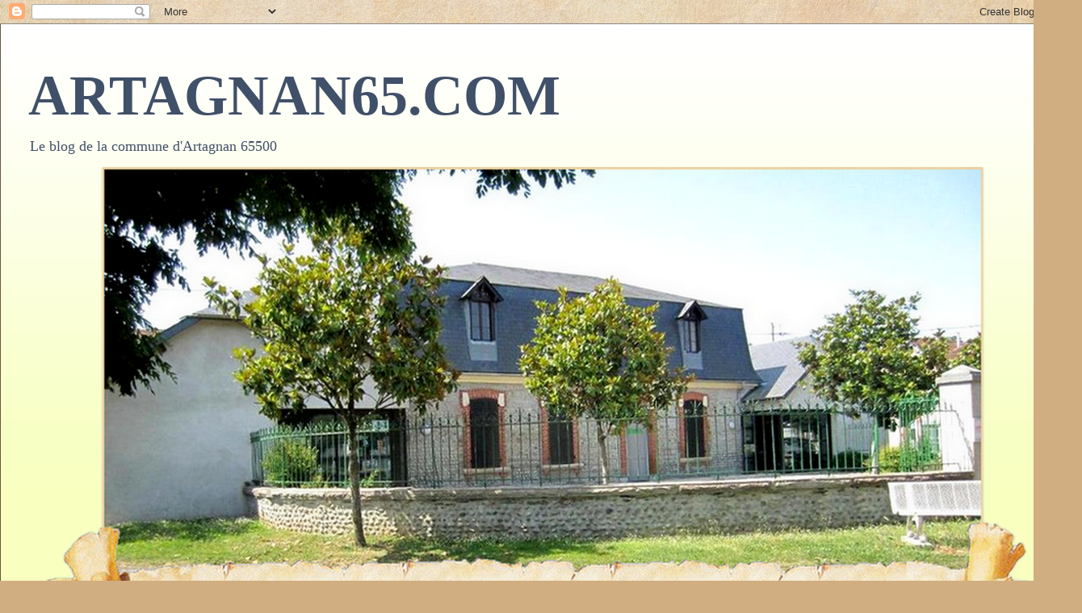

--- FILE ---
content_type: text/html; charset=UTF-8
request_url: https://artagnan65.blogspot.com/2017/
body_size: 37649
content:
<!DOCTYPE html>
<html class='v2' dir='ltr' lang='fr'>
<head>
<link href='https://www.blogger.com/static/v1/widgets/335934321-css_bundle_v2.css' rel='stylesheet' type='text/css'/>
<meta content='width=1100' name='viewport'/>
<meta content='text/html; charset=UTF-8' http-equiv='Content-Type'/>
<meta content='blogger' name='generator'/>
<link href='https://artagnan65.blogspot.com/favicon.ico' rel='icon' type='image/x-icon'/>
<link href='http://artagnan65.blogspot.com/2017/' rel='canonical'/>
<link rel="alternate" type="application/atom+xml" title="ARTAGNAN65.COM - Atom" href="https://artagnan65.blogspot.com/feeds/posts/default" />
<link rel="alternate" type="application/rss+xml" title="ARTAGNAN65.COM - RSS" href="https://artagnan65.blogspot.com/feeds/posts/default?alt=rss" />
<link rel="service.post" type="application/atom+xml" title="ARTAGNAN65.COM - Atom" href="https://www.blogger.com/feeds/7249759692648078535/posts/default" />
<!--Can't find substitution for tag [blog.ieCssRetrofitLinks]-->
<meta content='http://artagnan65.blogspot.com/2017/' property='og:url'/>
<meta content='ARTAGNAN65.COM' property='og:title'/>
<meta content='Le blog de la commune d&#39;Artagnan 65500' property='og:description'/>
<title>ARTAGNAN65.COM: 2017</title>
<style id='page-skin-1' type='text/css'><!--
/*
-----------------------------------------------
Blogger Template Style
Name:     Ethereal
Designer: Jason Morrow
URL:      jasonmorrow.etsy.com
----------------------------------------------- */
/* Content
----------------------------------------------- */
body {
font: normal normal 16px Georgia, Utopia, 'Palatino Linotype', Palatino, serif;
color: #000000;
background: #d0ae81 url(//themes.googleusercontent.com/image?id=1NpSBV_6Ldmxs4rsbCFvIwpxIqy6JGxU2pqvYXeKcMMtCLFP-uyDsOo2joHu3kH0nqVKA) repeat fixed top center /* Credit: bopshops (http://www.istockphoto.com/googleimages.php?id=9756086&platform=blogger) */;
}
html body .content-outer {
min-width: 0;
max-width: 100%;
width: 100%;
}
a:link {
text-decoration: none;
color: #405068;
}
a:visited {
text-decoration: none;
color: #405068;
}
a:hover {
text-decoration: underline;
color: #405068;
}
.main-inner {
padding-top: 15px;
}
.body-fauxcolumn-outer {
background: transparent none repeat-x scroll top center;
}
.content-fauxcolumns .fauxcolumn-inner {
background: #f8ffbf url(//www.blogblog.com/1kt/ethereal/white-fade.png) repeat-x scroll top left;
border-left: 1px solid #685740;
border-right: 1px solid #685740;
}
/* Flexible Background
----------------------------------------------- */
.content-fauxcolumn-outer .fauxborder-left {
width: 100%;
padding-left: 0;
margin-left: -0;
background-color: transparent;
background-image: none;
background-repeat: no-repeat;
background-position: left top;
}
.content-fauxcolumn-outer .fauxborder-right {
margin-right: -0;
width: 0;
background-color: transparent;
background-image: none;
background-repeat: no-repeat;
background-position: right top;
}
/* Columns
----------------------------------------------- */
.content-inner {
padding: 0;
}
/* Header
----------------------------------------------- */
.header-inner {
padding: 27px 0 3px;
}
.header-inner .section {
margin: 0 35px;
}
.Header h1 {
font: normal bold 70px Times, 'Times New Roman', FreeSerif, serif;
color: #405068;
}
.Header h1 a {
color: #405068;
}
.Header .description {
font-size: 115%;
color: #405068;
}
.header-inner .Header .titlewrapper,
.header-inner .Header .descriptionwrapper {
padding-left: 0;
padding-right: 0;
margin-bottom: 0;
}
/* Tabs
----------------------------------------------- */
.tabs-outer {
position: relative;
background: transparent;
}
.tabs-cap-top, .tabs-cap-bottom {
position: absolute;
width: 100%;
}
.tabs-cap-bottom {
bottom: 0;
}
.tabs-inner {
padding: 0;
}
.tabs-inner .section {
margin: 0 35px;
}
*+html body .tabs-inner .widget li {
padding: 1px;
}
.PageList {
border-bottom: 1px solid #faeac5;
}
.tabs-inner .widget li.selected a,
.tabs-inner .widget li a:hover {
position: relative;
-moz-border-radius-topleft: 5px;
-moz-border-radius-topright: 5px;
-webkit-border-top-left-radius: 5px;
-webkit-border-top-right-radius: 5px;
-goog-ms-border-top-left-radius: 5px;
-goog-ms-border-top-right-radius: 5px;
border-top-left-radius: 5px;
border-top-right-radius: 5px;
background: #ffb655 none ;
color: #000000;
}
.tabs-inner .widget li a {
display: inline-block;
margin: 0;
margin-right: 1px;
padding: .65em 1.5em;
font: normal normal 16px Georgia, Utopia, 'Palatino Linotype', Palatino, serif;
color: #000000;
background-color: #faeac5;
-moz-border-radius-topleft: 5px;
-moz-border-radius-topright: 5px;
-webkit-border-top-left-radius: 5px;
-webkit-border-top-right-radius: 5px;
-goog-ms-border-top-left-radius: 5px;
-goog-ms-border-top-right-radius: 5px;
border-top-left-radius: 5px;
border-top-right-radius: 5px;
}
/* Headings
----------------------------------------------- */
h2 {
font: normal bold 16px Georgia, Utopia, 'Palatino Linotype', Palatino, serif;
color: #000000;
}
/* Widgets
----------------------------------------------- */
.main-inner .column-left-inner {
padding: 0 0 0 20px;
}
.main-inner .column-left-inner .section {
margin-right: 0;
}
.main-inner .column-right-inner {
padding: 0 20px 0 0;
}
.main-inner .column-right-inner .section {
margin-left: 0;
}
.main-inner .section {
padding: 0;
}
.main-inner .widget {
padding: 0 0 15px;
margin: 20px 0;
border-bottom: 1px solid #dddddd;
}
.main-inner .widget h2 {
margin: 0;
padding: .6em 0 .5em;
}
.footer-inner .widget h2 {
padding: 0 0 .4em;
}
.main-inner .widget h2 + div, .footer-inner .widget h2 + div {
padding-top: 15px;
}
.main-inner .widget .widget-content {
margin: 0;
padding: 15px 0 0;
}
.main-inner .widget ul, .main-inner .widget #ArchiveList ul.flat {
margin: -15px -15px -15px;
padding: 0;
list-style: none;
}
.main-inner .sidebar .widget h2 {
border-bottom: 1px solid #dddddd;
}
.main-inner .widget #ArchiveList {
margin: -15px 0 0;
}
.main-inner .widget ul li, .main-inner .widget #ArchiveList ul.flat li {
padding: .5em 15px;
text-indent: 0;
}
.main-inner .widget #ArchiveList ul li {
padding-top: .25em;
padding-bottom: .25em;
}
.main-inner .widget ul li:first-child, .main-inner .widget #ArchiveList ul.flat li:first-child {
border-top: none;
}
.main-inner .widget ul li:last-child, .main-inner .widget #ArchiveList ul.flat li:last-child {
border-bottom: none;
}
.main-inner .widget .post-body ul {
padding: 0 2.5em;
margin: .5em 0;
list-style: disc;
}
.main-inner .widget .post-body ul li {
padding: 0.25em 0;
margin-bottom: .25em;
color: #000000;
border: none;
}
.footer-inner .widget ul {
padding: 0;
list-style: none;
}
.widget .zippy {
color: #6f6f6f;
}
/* Posts
----------------------------------------------- */
.main.section {
margin: 0 20px;
}
body .main-inner .Blog {
padding: 0;
background-color: transparent;
border: none;
}
.main-inner .widget h2.date-header {
border-bottom: 1px solid #dddddd;
}
.date-outer {
position: relative;
margin: 15px 0 20px;
}
.date-outer:first-child {
margin-top: 0;
}
.date-posts {
clear: both;
}
.post-outer, .inline-ad {
border-bottom: 1px solid #dddddd;
padding: 30px 0;
}
.post-outer {
padding-bottom: 10px;
}
.post-outer:first-child {
padding-top: 0;
border-top: none;
}
.post-outer:last-child, .inline-ad:last-child {
border-bottom: none;
}
.post-body img {
padding: 8px;
}
h3.post-title, h4 {
font: normal normal 24px Georgia, Utopia, 'Palatino Linotype', Palatino, serif;
color: #1f3b57;
}
h3.post-title a {
font: normal normal 24px Georgia, Utopia, 'Palatino Linotype', Palatino, serif;
color: #1f3b57;
text-decoration: none;
}
h3.post-title a:hover {
color: #405068;
text-decoration: underline;
}
.post-header {
margin: 0 0 1.5em;
}
.post-body {
line-height: 1.4;
}
.post-footer {
margin: 1.5em 0 0;
}
#blog-pager {
padding: 15px;
}
.blog-feeds, .post-feeds {
margin: 1em 0;
text-align: center;
}
.post-outer .comments {
margin-top: 2em;
}
/* Comments
----------------------------------------------- */
.comments .comments-content .icon.blog-author {
background-repeat: no-repeat;
background-image: url([data-uri]);
}
.comments .comments-content .loadmore a {
background: #f8ffbf url(//www.blogblog.com/1kt/ethereal/white-fade.png) repeat-x scroll top left;
}
.comments .comments-content .loadmore a {
border-top: 1px solid #dddddd;
border-bottom: 1px solid #dddddd;
}
.comments .comment-thread.inline-thread {
background: #f8ffbf url(//www.blogblog.com/1kt/ethereal/white-fade.png) repeat-x scroll top left;
}
.comments .continue {
border-top: 2px solid #dddddd;
}
/* Footer
----------------------------------------------- */
.footer-inner {
padding: 30px 0;
overflow: hidden;
}
/* Mobile
----------------------------------------------- */
body.mobile  {
background-size: auto
}
.mobile .body-fauxcolumn-outer {
background: ;
}
.mobile .content-fauxcolumns .fauxcolumn-inner {
opacity: 0.75;
}
.mobile .content-fauxcolumn-outer .fauxborder-right {
margin-right: 0;
}
.mobile-link-button {
background-color: #ffb655;
}
.mobile-link-button a:link, .mobile-link-button a:visited {
color: #000000;
}
.mobile-index-contents {
color: #444444;
}
.mobile .body-fauxcolumn-outer {
background-size: 100% auto;
}
.mobile .mobile-date-outer {
border-bottom: transparent;
}
.mobile .PageList {
border-bottom: none;
}
.mobile .tabs-inner .section {
margin: 0;
}
.mobile .tabs-inner .PageList .widget-content {
background: #ffb655 none;
color: #000000;
}
.mobile .tabs-inner .PageList .widget-content .pagelist-arrow {
border-left: 1px solid #000000;
}
.mobile .footer-inner {
overflow: visible;
}
body.mobile .AdSense {
margin: 0 -10px;
}

--></style>
<style id='template-skin-1' type='text/css'><!--
body {
min-width: 1340px;
}
.content-outer, .content-fauxcolumn-outer, .region-inner {
min-width: 1340px;
max-width: 1340px;
_width: 1340px;
}
.main-inner .columns {
padding-left: 260px;
padding-right: 260px;
}
.main-inner .fauxcolumn-center-outer {
left: 260px;
right: 260px;
/* IE6 does not respect left and right together */
_width: expression(this.parentNode.offsetWidth -
parseInt("260px") -
parseInt("260px") + 'px');
}
.main-inner .fauxcolumn-left-outer {
width: 260px;
}
.main-inner .fauxcolumn-right-outer {
width: 260px;
}
.main-inner .column-left-outer {
width: 260px;
right: 100%;
margin-left: -260px;
}
.main-inner .column-right-outer {
width: 260px;
margin-right: -260px;
}
#layout {
min-width: 0;
}
#layout .content-outer {
min-width: 0;
width: 800px;
}
#layout .region-inner {
min-width: 0;
width: auto;
}
body#layout div.add_widget {
padding: 8px;
}
body#layout div.add_widget a {
margin-left: 32px;
}
--></style>
<style>
    body {background-image:url(\/\/themes.googleusercontent.com\/image?id=1NpSBV_6Ldmxs4rsbCFvIwpxIqy6JGxU2pqvYXeKcMMtCLFP-uyDsOo2joHu3kH0nqVKA);}
    
@media (max-width: 200px) { body {background-image:url(\/\/themes.googleusercontent.com\/image?id=1NpSBV_6Ldmxs4rsbCFvIwpxIqy6JGxU2pqvYXeKcMMtCLFP-uyDsOo2joHu3kH0nqVKA&options=w200);}}
@media (max-width: 400px) and (min-width: 201px) { body {background-image:url(\/\/themes.googleusercontent.com\/image?id=1NpSBV_6Ldmxs4rsbCFvIwpxIqy6JGxU2pqvYXeKcMMtCLFP-uyDsOo2joHu3kH0nqVKA&options=w400);}}
@media (max-width: 800px) and (min-width: 401px) { body {background-image:url(\/\/themes.googleusercontent.com\/image?id=1NpSBV_6Ldmxs4rsbCFvIwpxIqy6JGxU2pqvYXeKcMMtCLFP-uyDsOo2joHu3kH0nqVKA&options=w800);}}
@media (max-width: 1200px) and (min-width: 801px) { body {background-image:url(\/\/themes.googleusercontent.com\/image?id=1NpSBV_6Ldmxs4rsbCFvIwpxIqy6JGxU2pqvYXeKcMMtCLFP-uyDsOo2joHu3kH0nqVKA&options=w1200);}}
/* Last tag covers anything over one higher than the previous max-size cap. */
@media (min-width: 1201px) { body {background-image:url(\/\/themes.googleusercontent.com\/image?id=1NpSBV_6Ldmxs4rsbCFvIwpxIqy6JGxU2pqvYXeKcMMtCLFP-uyDsOo2joHu3kH0nqVKA&options=w1600);}}
  </style>
<link href='https://www.blogger.com/dyn-css/authorization.css?targetBlogID=7249759692648078535&amp;zx=935b7d0c-c549-4277-9e90-757fae557551' media='none' onload='if(media!=&#39;all&#39;)media=&#39;all&#39;' rel='stylesheet'/><noscript><link href='https://www.blogger.com/dyn-css/authorization.css?targetBlogID=7249759692648078535&amp;zx=935b7d0c-c549-4277-9e90-757fae557551' rel='stylesheet'/></noscript>
<meta name='google-adsense-platform-account' content='ca-host-pub-1556223355139109'/>
<meta name='google-adsense-platform-domain' content='blogspot.com'/>

</head>
<body class='loading variant-blossoms1Blue'>
<div class='navbar section' id='navbar' name='Navbar'><div class='widget Navbar' data-version='1' id='Navbar1'><script type="text/javascript">
    function setAttributeOnload(object, attribute, val) {
      if(window.addEventListener) {
        window.addEventListener('load',
          function(){ object[attribute] = val; }, false);
      } else {
        window.attachEvent('onload', function(){ object[attribute] = val; });
      }
    }
  </script>
<div id="navbar-iframe-container"></div>
<script type="text/javascript" src="https://apis.google.com/js/platform.js"></script>
<script type="text/javascript">
      gapi.load("gapi.iframes:gapi.iframes.style.bubble", function() {
        if (gapi.iframes && gapi.iframes.getContext) {
          gapi.iframes.getContext().openChild({
              url: 'https://www.blogger.com/navbar/7249759692648078535?origin\x3dhttps://artagnan65.blogspot.com',
              where: document.getElementById("navbar-iframe-container"),
              id: "navbar-iframe"
          });
        }
      });
    </script><script type="text/javascript">
(function() {
var script = document.createElement('script');
script.type = 'text/javascript';
script.src = '//pagead2.googlesyndication.com/pagead/js/google_top_exp.js';
var head = document.getElementsByTagName('head')[0];
if (head) {
head.appendChild(script);
}})();
</script>
</div></div>
<div class='body-fauxcolumns'>
<div class='fauxcolumn-outer body-fauxcolumn-outer'>
<div class='cap-top'>
<div class='cap-left'></div>
<div class='cap-right'></div>
</div>
<div class='fauxborder-left'>
<div class='fauxborder-right'></div>
<div class='fauxcolumn-inner'>
</div>
</div>
<div class='cap-bottom'>
<div class='cap-left'></div>
<div class='cap-right'></div>
</div>
</div>
</div>
<div class='content'>
<div class='content-fauxcolumns'>
<div class='fauxcolumn-outer content-fauxcolumn-outer'>
<div class='cap-top'>
<div class='cap-left'></div>
<div class='cap-right'></div>
</div>
<div class='fauxborder-left'>
<div class='fauxborder-right'></div>
<div class='fauxcolumn-inner'>
</div>
</div>
<div class='cap-bottom'>
<div class='cap-left'></div>
<div class='cap-right'></div>
</div>
</div>
</div>
<div class='content-outer'>
<div class='content-cap-top cap-top'>
<div class='cap-left'></div>
<div class='cap-right'></div>
</div>
<div class='fauxborder-left content-fauxborder-left'>
<div class='fauxborder-right content-fauxborder-right'></div>
<div class='content-inner'>
<header>
<div class='header-outer'>
<div class='header-cap-top cap-top'>
<div class='cap-left'></div>
<div class='cap-right'></div>
</div>
<div class='fauxborder-left header-fauxborder-left'>
<div class='fauxborder-right header-fauxborder-right'></div>
<div class='region-inner header-inner'>
<div class='header section' id='header' name='En-tête'><div class='widget Header' data-version='1' id='Header1'>
<div id='header-inner'>
<div class='titlewrapper'>
<h1 class='title'>
<a href='https://artagnan65.blogspot.com/'>
ARTAGNAN65.COM
</a>
</h1>
</div>
<div class='descriptionwrapper'>
<p class='description'><span>Le blog de la commune d'Artagnan 65500</span></p>
</div>
</div>
</div></div>
</div>
</div>
<div class='header-cap-bottom cap-bottom'>
<div class='cap-left'></div>
<div class='cap-right'></div>
</div>
</div>
</header>
<div class='tabs-outer'>
<div class='tabs-cap-top cap-top'>
<div class='cap-left'></div>
<div class='cap-right'></div>
</div>
<div class='fauxborder-left tabs-fauxborder-left'>
<div class='fauxborder-right tabs-fauxborder-right'></div>
<div class='region-inner tabs-inner'>
<div class='tabs section' id='crosscol' name='Toutes les colonnes'><div class='widget Image' data-version='1' id='Image1'>
<h2>Commune d'Artagnan</h2>
<div class='widget-content'>
<img alt='Commune d&#39;Artagnan' height='841' id='Image1_img' src='https://blogger.googleusercontent.com/img/b/R29vZ2xl/AVvXsEgptWLdc51fHu4WRiVvMO_Aqg8d6iLRPLWIj99BT8sv6nxIvLPUeVz6INyqMgFLh-Q1_BYRSSV2IoBwrCUF0zRCxn5KzFdjvqpd5BfnA5wSoEivwhn3T3DLdHpp-j1v7F-ryr-Me4FEYPIr/s1600/Bani%25C3%25A8re+Artagnan+2.png' width='1268'/>
<br/>
</div>
<div class='clear'></div>
</div></div>
<div class='tabs section' id='crosscol-overflow' name='Cross-Column 2'><div class='widget Image' data-version='1' id='Image2'>
<h2>Horaires et contacts</h2>
<div class='widget-content'>
<img alt='Horaires et contacts' height='427' id='Image2_img' src='https://blogger.googleusercontent.com/img/b/R29vZ2xl/AVvXsEhZPiL6fqJnHBNLPfevgmEreMQpilbPV7v5tTPFmn1tLfIw11q3T9Y01HoeKyNmCwdbmymdsaaBg4EDkG52fM0LrBOghet8Domq7DcQy1qJ-W8GLZO0v6akf7BC3r_yUX40B8H7lNqysLx4/s1600/Mairie-Coordonn%25C3%25A9es.jpg' width='1283'/>
<br/>
</div>
<div class='clear'></div>
</div><div class='widget Text' data-version='1' id='Text2'>
<h2 class='title'>Comment utiliser le blog</h2>
<div class='widget-content'>
<b>Pour utiliser ce blog et comprendre son fonctionnement, rendez-vous à la rubrique: fonctions du blog (dans la liste en bas à droite)</b>
</div>
<div class='clear'></div>
</div></div>
</div>
</div>
<div class='tabs-cap-bottom cap-bottom'>
<div class='cap-left'></div>
<div class='cap-right'></div>
</div>
</div>
<div class='main-outer'>
<div class='main-cap-top cap-top'>
<div class='cap-left'></div>
<div class='cap-right'></div>
</div>
<div class='fauxborder-left main-fauxborder-left'>
<div class='fauxborder-right main-fauxborder-right'></div>
<div class='region-inner main-inner'>
<div class='columns fauxcolumns'>
<div class='fauxcolumn-outer fauxcolumn-center-outer'>
<div class='cap-top'>
<div class='cap-left'></div>
<div class='cap-right'></div>
</div>
<div class='fauxborder-left'>
<div class='fauxborder-right'></div>
<div class='fauxcolumn-inner'>
</div>
</div>
<div class='cap-bottom'>
<div class='cap-left'></div>
<div class='cap-right'></div>
</div>
</div>
<div class='fauxcolumn-outer fauxcolumn-left-outer'>
<div class='cap-top'>
<div class='cap-left'></div>
<div class='cap-right'></div>
</div>
<div class='fauxborder-left'>
<div class='fauxborder-right'></div>
<div class='fauxcolumn-inner'>
</div>
</div>
<div class='cap-bottom'>
<div class='cap-left'></div>
<div class='cap-right'></div>
</div>
</div>
<div class='fauxcolumn-outer fauxcolumn-right-outer'>
<div class='cap-top'>
<div class='cap-left'></div>
<div class='cap-right'></div>
</div>
<div class='fauxborder-left'>
<div class='fauxborder-right'></div>
<div class='fauxcolumn-inner'>
</div>
</div>
<div class='cap-bottom'>
<div class='cap-left'></div>
<div class='cap-right'></div>
</div>
</div>
<!-- corrects IE6 width calculation -->
<div class='columns-inner'>
<div class='column-center-outer'>
<div class='column-center-inner'>
<div class='main section' id='main' name='Principal'><div class='widget Blog' data-version='1' id='Blog1'>
<div class='blog-posts hfeed'>

          <div class="date-outer">
        
<h2 class='date-header'><span>19 décembre 2017</span></h2>

          <div class="date-posts">
        
<div class='post-outer'>
<div class='post hentry uncustomized-post-template' itemprop='blogPost' itemscope='itemscope' itemtype='http://schema.org/BlogPosting'>
<meta content='https://blogger.googleusercontent.com/img/b/R29vZ2xl/AVvXsEhofiCSw5Sj0jz9sIpw8tD-MqYVv5u9tvrt17_340WWMbfui1gwg2nyaIshSfDTibDAtYmR6pLXCmGU3IsV4lhZRehZuXPDjwM-1QezRMkwULQ8I3z-UdyIGBE7XNZR0_FIuOysaS_kThE/s640/permanence+mairie+decembre+17.JPG' itemprop='image_url'/>
<meta content='7249759692648078535' itemprop='blogId'/>
<meta content='1453011360439745235' itemprop='postId'/>
<a name='1453011360439745235'></a>
<h3 class='post-title entry-title' itemprop='name'>
<a href='https://artagnan65.blogspot.com/2017/12/fermeture-de-la-mairie-du-26-au-30.html'>Fermeture de la mairie du 26 au 30 décembre 2017</a>
</h3>
<div class='post-header'>
<div class='post-header-line-1'></div>
</div>
<div class='post-body entry-content' id='post-body-1453011360439745235' itemprop='description articleBody'>
<div class="separator" style="clear: both; text-align: center;">
<a href="https://blogger.googleusercontent.com/img/b/R29vZ2xl/AVvXsEhofiCSw5Sj0jz9sIpw8tD-MqYVv5u9tvrt17_340WWMbfui1gwg2nyaIshSfDTibDAtYmR6pLXCmGU3IsV4lhZRehZuXPDjwM-1QezRMkwULQ8I3z-UdyIGBE7XNZR0_FIuOysaS_kThE/s1600/permanence+mairie+decembre+17.JPG" imageanchor="1" style="margin-left: 1em; margin-right: 1em;"><img border="0" data-original-height="604" data-original-width="964" height="400" src="https://blogger.googleusercontent.com/img/b/R29vZ2xl/AVvXsEhofiCSw5Sj0jz9sIpw8tD-MqYVv5u9tvrt17_340WWMbfui1gwg2nyaIshSfDTibDAtYmR6pLXCmGU3IsV4lhZRehZuXPDjwM-1QezRMkwULQ8I3z-UdyIGBE7XNZR0_FIuOysaS_kThE/s640/permanence+mairie+decembre+17.JPG" width="640" /></a></div>
<br />
<div style='clear: both;'></div>
</div>
<div class='post-footer'>
<div class='post-footer-line post-footer-line-1'>
<span class='post-author vcard'>
</span>
<span class='post-timestamp'>
</span>
<span class='post-comment-link'>
<a class='comment-link' href='https://www.blogger.com/comment/fullpage/post/7249759692648078535/1453011360439745235' onclick='javascript:window.open(this.href, "bloggerPopup", "toolbar=0,location=0,statusbar=1,menubar=0,scrollbars=yes,width=640,height=500"); return false;'>
Aucun commentaire:
  </a>
</span>
<span class='post-icons'>
<span class='item-control blog-admin pid-1686669456'>
<a href='https://www.blogger.com/post-edit.g?blogID=7249759692648078535&postID=1453011360439745235&from=pencil' title='Modifier l&#39;article'>
<img alt='' class='icon-action' height='18' src='https://resources.blogblog.com/img/icon18_edit_allbkg.gif' width='18'/>
</a>
</span>
</span>
<div class='post-share-buttons goog-inline-block'>
</div>
</div>
<div class='post-footer-line post-footer-line-2'>
<span class='post-labels'>
Libellés :
<a href='https://artagnan65.blogspot.com/search/label/informations%20diverses' rel='tag'>informations diverses</a>
</span>
</div>
<div class='post-footer-line post-footer-line-3'>
<span class='post-location'>
</span>
</div>
</div>
</div>
</div>

          </div></div>
        

          <div class="date-outer">
        
<h2 class='date-header'><span>14 décembre 2017</span></h2>

          <div class="date-posts">
        
<div class='post-outer'>
<div class='post hentry uncustomized-post-template' itemprop='blogPost' itemscope='itemscope' itemtype='http://schema.org/BlogPosting'>
<meta content='https://blogger.googleusercontent.com/img/b/R29vZ2xl/AVvXsEiImIPFbbUyTqSCKB037KI1jvkb58WAFC-soNh4nhWLGRW137h6rSArAp6WDh-VQext5c8-d7iXZseFwmkFFWDPeqojrHBXJ27v2rXcmDu6eXjZ6817rN22c-vc5e8yuKSibP7tiO6K4vs/s640/vae+1.JPG' itemprop='image_url'/>
<meta content='7249759692648078535' itemprop='blogId'/>
<meta content='160238747807903735' itemprop='postId'/>
<a name='160238747807903735'></a>
<h3 class='post-title entry-title' itemprop='name'>
<a href='https://artagnan65.blogspot.com/2017/12/janvier-2018-la-nouvelle-tarification.html'>Janvier 2018 :  la nouvelle tarification pour l'enlèvement des ordures ménagères</a>
</h3>
<div class='post-header'>
<div class='post-header-line-1'></div>
</div>
<div class='post-body entry-content' id='post-body-160238747807903735' itemprop='description articleBody'>
<div class="separator" style="clear: both; text-align: center;">
<a href="https://blogger.googleusercontent.com/img/b/R29vZ2xl/AVvXsEiImIPFbbUyTqSCKB037KI1jvkb58WAFC-soNh4nhWLGRW137h6rSArAp6WDh-VQext5c8-d7iXZseFwmkFFWDPeqojrHBXJ27v2rXcmDu6eXjZ6817rN22c-vc5e8yuKSibP7tiO6K4vs/s1600/vae+1.JPG" imageanchor="1" style="margin-left: 1em; margin-right: 1em;"><img border="0" data-original-height="494" data-original-width="772" height="408" src="https://blogger.googleusercontent.com/img/b/R29vZ2xl/AVvXsEiImIPFbbUyTqSCKB037KI1jvkb58WAFC-soNh4nhWLGRW137h6rSArAp6WDh-VQext5c8-d7iXZseFwmkFFWDPeqojrHBXJ27v2rXcmDu6eXjZ6817rN22c-vc5e8yuKSibP7tiO6K4vs/s640/vae+1.JPG" width="640" /></a></div>
<br />
<div class="separator" style="clear: both; text-align: center;">
<a href="https://blogger.googleusercontent.com/img/b/R29vZ2xl/AVvXsEj2Z8ut2TNNZOfYqsj0IkLDxlo7jow_LyWlGOQ4Mo2Z3WGvwzrQDxsrsC0JZTucl9DWc8DWL8hdFbFdxaV905W7npGN3T557PBL6A6X_gDHIuG4cUEmpolxjJt_Icsamrc74lk7EfGNYlk/s1600/vae+2.JPG" imageanchor="1" style="margin-left: 1em; margin-right: 1em;"><img border="0" data-original-height="494" data-original-width="780" height="404" src="https://blogger.googleusercontent.com/img/b/R29vZ2xl/AVvXsEj2Z8ut2TNNZOfYqsj0IkLDxlo7jow_LyWlGOQ4Mo2Z3WGvwzrQDxsrsC0JZTucl9DWc8DWL8hdFbFdxaV905W7npGN3T557PBL6A6X_gDHIuG4cUEmpolxjJt_Icsamrc74lk7EfGNYlk/s640/vae+2.JPG" width="640" /></a></div>
<br />
<div class="separator" style="clear: both; text-align: center;">
<a href="https://blogger.googleusercontent.com/img/b/R29vZ2xl/AVvXsEjxZywJnzhY3PyD7unaomhk3-MgRzK3-twHHfk_4GK7oLP1MVE-D9kCYJwjom8sDE0Z49CDJ1v1e8zx3a16IR3d57Tv52vFZ8-xXB6viTrIpoAiVCdPuEaTcENe80OuIAgPQvzP7wNf8sA/s1600/vae+3.JPG" imageanchor="1" style="margin-left: 1em; margin-right: 1em;"><img border="0" data-original-height="362" data-original-width="780" height="296" src="https://blogger.googleusercontent.com/img/b/R29vZ2xl/AVvXsEjxZywJnzhY3PyD7unaomhk3-MgRzK3-twHHfk_4GK7oLP1MVE-D9kCYJwjom8sDE0Z49CDJ1v1e8zx3a16IR3d57Tv52vFZ8-xXB6viTrIpoAiVCdPuEaTcENe80OuIAgPQvzP7wNf8sA/s640/vae+3.JPG" width="640" /></a></div>
<br />
<div style='clear: both;'></div>
</div>
<div class='post-footer'>
<div class='post-footer-line post-footer-line-1'>
<span class='post-author vcard'>
</span>
<span class='post-timestamp'>
</span>
<span class='post-comment-link'>
<a class='comment-link' href='https://www.blogger.com/comment/fullpage/post/7249759692648078535/160238747807903735' onclick='javascript:window.open(this.href, "bloggerPopup", "toolbar=0,location=0,statusbar=1,menubar=0,scrollbars=yes,width=640,height=500"); return false;'>
Aucun commentaire:
  </a>
</span>
<span class='post-icons'>
<span class='item-control blog-admin pid-1686669456'>
<a href='https://www.blogger.com/post-edit.g?blogID=7249759692648078535&postID=160238747807903735&from=pencil' title='Modifier l&#39;article'>
<img alt='' class='icon-action' height='18' src='https://resources.blogblog.com/img/icon18_edit_allbkg.gif' width='18'/>
</a>
</span>
</span>
<div class='post-share-buttons goog-inline-block'>
</div>
</div>
<div class='post-footer-line post-footer-line-2'>
<span class='post-labels'>
Libellés :
<a href='https://artagnan65.blogspot.com/search/label/informations%20diverses' rel='tag'>informations diverses</a>
</span>
</div>
<div class='post-footer-line post-footer-line-3'>
<span class='post-location'>
</span>
</div>
</div>
</div>
</div>

          </div></div>
        

          <div class="date-outer">
        
<h2 class='date-header'><span>13 décembre 2017</span></h2>

          <div class="date-posts">
        
<div class='post-outer'>
<div class='post hentry uncustomized-post-template' itemprop='blogPost' itemscope='itemscope' itemtype='http://schema.org/BlogPosting'>
<meta content='https://blogger.googleusercontent.com/img/b/R29vZ2xl/AVvXsEjGT_hjNh2tCWrE6OMiQW85Gn9lfsn5ts0p2284yzEqvmWSXJrI6LMQOL0q8QevH2P2GePr-1GPF3yqw1uJeaT0oJ5tNpqs0nB7k2RCC3aJ0AcQAf82-froQ6bN-4CY6Cx6er_WhOL6Pls/s640/affiche+basket+16+12+17.jpg' itemprop='image_url'/>
<meta content='7249759692648078535' itemprop='blogId'/>
<meta content='794371126791887763' itemprop='postId'/>
<a name='794371126791887763'></a>
<h3 class='post-title entry-title' itemprop='name'>
<a href='https://artagnan65.blogspot.com/2017/12/dernier-match-de-phase-aller-de-lasa.html'>Dernier match de phase aller de l'ASA à Artagnan le 16 décembre 2017</a>
</h3>
<div class='post-header'>
<div class='post-header-line-1'></div>
</div>
<div class='post-body entry-content' id='post-body-794371126791887763' itemprop='description articleBody'>
<br />
&nbsp;&nbsp; Si les basketteurs artagnanais gagnent ce dernier match de phase aller, ils se retrouvent à la 3ème place du championnat !!!<br />
<br />
<br />
<br />
<br />
<div class="separator" style="clear: both; text-align: center;">
<a href="https://blogger.googleusercontent.com/img/b/R29vZ2xl/AVvXsEjGT_hjNh2tCWrE6OMiQW85Gn9lfsn5ts0p2284yzEqvmWSXJrI6LMQOL0q8QevH2P2GePr-1GPF3yqw1uJeaT0oJ5tNpqs0nB7k2RCC3aJ0AcQAf82-froQ6bN-4CY6Cx6er_WhOL6Pls/s1600/affiche+basket+16+12+17.jpg" imageanchor="1" style="margin-left: 1em; margin-right: 1em;"><img border="0" data-original-height="1600" data-original-width="1132" height="640" src="https://blogger.googleusercontent.com/img/b/R29vZ2xl/AVvXsEjGT_hjNh2tCWrE6OMiQW85Gn9lfsn5ts0p2284yzEqvmWSXJrI6LMQOL0q8QevH2P2GePr-1GPF3yqw1uJeaT0oJ5tNpqs0nB7k2RCC3aJ0AcQAf82-froQ6bN-4CY6Cx6er_WhOL6Pls/s640/affiche+basket+16+12+17.jpg" width="452" /></a></div>
<br />
<div style='clear: both;'></div>
</div>
<div class='post-footer'>
<div class='post-footer-line post-footer-line-1'>
<span class='post-author vcard'>
</span>
<span class='post-timestamp'>
</span>
<span class='post-comment-link'>
<a class='comment-link' href='https://www.blogger.com/comment/fullpage/post/7249759692648078535/794371126791887763' onclick='javascript:window.open(this.href, "bloggerPopup", "toolbar=0,location=0,statusbar=1,menubar=0,scrollbars=yes,width=640,height=500"); return false;'>
Aucun commentaire:
  </a>
</span>
<span class='post-icons'>
<span class='item-control blog-admin pid-1686669456'>
<a href='https://www.blogger.com/post-edit.g?blogID=7249759692648078535&postID=794371126791887763&from=pencil' title='Modifier l&#39;article'>
<img alt='' class='icon-action' height='18' src='https://resources.blogblog.com/img/icon18_edit_allbkg.gif' width='18'/>
</a>
</span>
</span>
<div class='post-share-buttons goog-inline-block'>
</div>
</div>
<div class='post-footer-line post-footer-line-2'>
<span class='post-labels'>
Libellés :
<a href='https://artagnan65.blogspot.com/search/label/Basket' rel='tag'>Basket</a>
</span>
</div>
<div class='post-footer-line post-footer-line-3'>
<span class='post-location'>
</span>
</div>
</div>
</div>
</div>

          </div></div>
        

          <div class="date-outer">
        
<h2 class='date-header'><span>12 décembre 2017</span></h2>

          <div class="date-posts">
        
<div class='post-outer'>
<div class='post hentry uncustomized-post-template' itemprop='blogPost' itemscope='itemscope' itemtype='http://schema.org/BlogPosting'>
<meta content='7249759692648078535' itemprop='blogId'/>
<meta content='4243046874077766458' itemprop='postId'/>
<a name='4243046874077766458'></a>
<h3 class='post-title entry-title' itemprop='name'>
<a href='https://artagnan65.blogspot.com/2017/12/le-12-decembre-1810.html'>Le 12 décembre 1810...</a>
</h3>
<div class='post-header'>
<div class='post-header-line-1'></div>
</div>
<div class='post-body entry-content' id='post-body-4243046874077766458' itemprop='description articleBody'>
<div style="margin-bottom: 0; margin-top: 0;">
<br /></div>
<div style="margin-bottom: 0; margin-top: 0;">
<span style="color: #1d2129; font-family: Helvetica,Arial,sans-serif; font-size: 14px;">C&#8217;est
 arrivé un 12 décembre : En 1810, Le baron d'Empire Charles Eugène de 
Montesquiou trouvait la mort en Espagne.</span></div>
<div style="margin-bottom: 0; margin-top: 0;">
<br /></div>
<div style="margin-bottom: 0; margin-top: 0;">
<span style="color: #1d2129; font-family: Helvetica,Arial,sans-serif; font-size: 14px;">&nbsp;Chose unique dans notre région :
 son cœur est déposé dans une urne funéraire dans l'église d'ARTAGNAN, 
Hautes-Pyrénées.</span></div>
<div style="margin-bottom: 0; margin-top: 0;">
<br /></div>
<div style="margin-bottom: 0; margin-top: 0;">
<span style="color: #1d2129; font-family: Helvetica,Arial,sans-serif; font-size: 14px;">&nbsp;C'était il y a 207 ans.</span></div>
<div style="margin-bottom: 0; margin-top: 0;">
<br /></div>
<div style="margin-bottom: 0; margin-top: 0;">
<br /></div>
<div style="margin-bottom: 0; margin-top: 0;">
<span style="color: #1d2129; font-family: Helvetica,Arial,sans-serif; font-size: 14px;">cliquez sur le lien suivant pour en savoir plus :&nbsp; </span><a href="http://lieux.loucrup65.fr/coeurdesoldat.htm" id="LPlnk55593" rel="noopener nofollow noreferrer" style="color: #365899; font-family: Helvetica,Arial,sans-serif; font-size: 14px;" target="_blank">http://lieux.loucrup65.fr/coeurdesoldat.htm</a></div>
<div style='clear: both;'></div>
</div>
<div class='post-footer'>
<div class='post-footer-line post-footer-line-1'>
<span class='post-author vcard'>
</span>
<span class='post-timestamp'>
</span>
<span class='post-comment-link'>
<a class='comment-link' href='https://www.blogger.com/comment/fullpage/post/7249759692648078535/4243046874077766458' onclick='javascript:window.open(this.href, "bloggerPopup", "toolbar=0,location=0,statusbar=1,menubar=0,scrollbars=yes,width=640,height=500"); return false;'>
Aucun commentaire:
  </a>
</span>
<span class='post-icons'>
<span class='item-control blog-admin pid-1686669456'>
<a href='https://www.blogger.com/post-edit.g?blogID=7249759692648078535&postID=4243046874077766458&from=pencil' title='Modifier l&#39;article'>
<img alt='' class='icon-action' height='18' src='https://resources.blogblog.com/img/icon18_edit_allbkg.gif' width='18'/>
</a>
</span>
</span>
<div class='post-share-buttons goog-inline-block'>
</div>
</div>
<div class='post-footer-line post-footer-line-2'>
<span class='post-labels'>
Libellés :
<a href='https://artagnan65.blogspot.com/search/label/Eglise%20Saint%20Nazaire' rel='tag'>Eglise Saint Nazaire</a>,
<a href='https://artagnan65.blogspot.com/search/label/Famille%20De%20Montesquiou' rel='tag'>Famille De Montesquiou</a>,
<a href='https://artagnan65.blogspot.com/search/label/informations%20diverses' rel='tag'>informations diverses</a>
</span>
</div>
<div class='post-footer-line post-footer-line-3'>
<span class='post-location'>
</span>
</div>
</div>
</div>
</div>

          </div></div>
        

          <div class="date-outer">
        
<h2 class='date-header'><span>11 décembre 2017</span></h2>

          <div class="date-posts">
        
<div class='post-outer'>
<div class='post hentry uncustomized-post-template' itemprop='blogPost' itemscope='itemscope' itemtype='http://schema.org/BlogPosting'>
<meta content='https://blogger.googleusercontent.com/img/b/R29vZ2xl/AVvXsEiaozCTox92w_Py80vdlCNp-y32651LGLnaiN2XeEjwk6pRzGiuibsD2sZLkqhcKeNw7G510NqABFz_YSgRGzHE69ehb-D1TOxKpGuCe55IRJQTeRAWdSfnmCft0oUD9Isd5h0ol8efeMY/s640/creche+eglise+artagnan+2017.jpg' itemprop='image_url'/>
<meta content='7249759692648078535' itemprop='blogId'/>
<meta content='6185548998773548082' itemprop='postId'/>
<a name='6185548998773548082'></a>
<h3 class='post-title entry-title' itemprop='name'>
<a href='https://artagnan65.blogspot.com/2017/12/noel-2017-en-leglise-dartagnan.html'>Noël 2017 en l'église d'Artagnan</a>
</h3>
<div class='post-header'>
<div class='post-header-line-1'></div>
</div>
<div class='post-body entry-content' id='post-body-6185548998773548082' itemprop='description articleBody'>
<div class="separator" style="clear: both; text-align: center;">
<a href="https://blogger.googleusercontent.com/img/b/R29vZ2xl/AVvXsEiaozCTox92w_Py80vdlCNp-y32651LGLnaiN2XeEjwk6pRzGiuibsD2sZLkqhcKeNw7G510NqABFz_YSgRGzHE69ehb-D1TOxKpGuCe55IRJQTeRAWdSfnmCft0oUD9Isd5h0ol8efeMY/s1600/creche+eglise+artagnan+2017.jpg" imageanchor="1" style="margin-left: 1em; margin-right: 1em;"><img border="0" data-original-height="1600" data-original-width="1132" height="640" src="https://blogger.googleusercontent.com/img/b/R29vZ2xl/AVvXsEiaozCTox92w_Py80vdlCNp-y32651LGLnaiN2XeEjwk6pRzGiuibsD2sZLkqhcKeNw7G510NqABFz_YSgRGzHE69ehb-D1TOxKpGuCe55IRJQTeRAWdSfnmCft0oUD9Isd5h0ol8efeMY/s640/creche+eglise+artagnan+2017.jpg" width="452" /></a></div>
<div class="separator" style="clear: both; text-align: center;">
<br /></div>
<div class="separator" style="clear: both; text-align: center;">
<br /></div>
<br />
<div style='clear: both;'></div>
</div>
<div class='post-footer'>
<div class='post-footer-line post-footer-line-1'>
<span class='post-author vcard'>
</span>
<span class='post-timestamp'>
</span>
<span class='post-comment-link'>
<a class='comment-link' href='https://www.blogger.com/comment/fullpage/post/7249759692648078535/6185548998773548082' onclick='javascript:window.open(this.href, "bloggerPopup", "toolbar=0,location=0,statusbar=1,menubar=0,scrollbars=yes,width=640,height=500"); return false;'>
1&#160;commentaire:
  </a>
</span>
<span class='post-icons'>
<span class='item-control blog-admin pid-1686669456'>
<a href='https://www.blogger.com/post-edit.g?blogID=7249759692648078535&postID=6185548998773548082&from=pencil' title='Modifier l&#39;article'>
<img alt='' class='icon-action' height='18' src='https://resources.blogblog.com/img/icon18_edit_allbkg.gif' width='18'/>
</a>
</span>
</span>
<div class='post-share-buttons goog-inline-block'>
</div>
</div>
<div class='post-footer-line post-footer-line-2'>
<span class='post-labels'>
Libellés :
<a href='https://artagnan65.blogspot.com/search/label/Eglise%20Saint%20Nazaire' rel='tag'>Eglise Saint Nazaire</a>,
<a href='https://artagnan65.blogspot.com/search/label/informations%20diverses' rel='tag'>informations diverses</a>
</span>
</div>
<div class='post-footer-line post-footer-line-3'>
<span class='post-location'>
</span>
</div>
</div>
</div>
</div>

          </div></div>
        

          <div class="date-outer">
        
<h2 class='date-header'><span>7 décembre 2017</span></h2>

          <div class="date-posts">
        
<div class='post-outer'>
<div class='post hentry uncustomized-post-template' itemprop='blogPost' itemscope='itemscope' itemtype='http://schema.org/BlogPosting'>
<meta content='https://blogger.googleusercontent.com/img/b/R29vZ2xl/AVvXsEifM8ITZFg2EXbGnhY_3Ys6GmupR4pk34BvFLn1C0ZtaWeUG5UqhK2hvXxbgA04ersNe8q8gzFYvP_ZZPxxbv-Y4tSSBlFF2I0UFA33Zz6kqebl1mgA76ApGKV6sAVUSbvPdgLl23HBYXY/s640/noel+asca+2017.jpg' itemprop='image_url'/>
<meta content='7249759692648078535' itemprop='blogId'/>
<meta content='7170463353180154537' itemprop='postId'/>
<a name='7170463353180154537'></a>
<h3 class='post-title entry-title' itemprop='name'>
<a href='https://artagnan65.blogspot.com/2017/12/repas-de-noel-artagnan-le-16-decembre.html'>Repas de Noël à Artagnan le 16 décembre 2017</a>
</h3>
<div class='post-header'>
<div class='post-header-line-1'></div>
</div>
<div class='post-body entry-content' id='post-body-7170463353180154537' itemprop='description articleBody'>
<div class="separator" style="clear: both; text-align: center;">
<a href="https://blogger.googleusercontent.com/img/b/R29vZ2xl/AVvXsEifM8ITZFg2EXbGnhY_3Ys6GmupR4pk34BvFLn1C0ZtaWeUG5UqhK2hvXxbgA04ersNe8q8gzFYvP_ZZPxxbv-Y4tSSBlFF2I0UFA33Zz6kqebl1mgA76ApGKV6sAVUSbvPdgLl23HBYXY/s1600/noel+asca+2017.jpg" imageanchor="1" style="margin-left: 1em; margin-right: 1em;"><img border="0" data-original-height="1600" data-original-width="1132" height="640" src="https://blogger.googleusercontent.com/img/b/R29vZ2xl/AVvXsEifM8ITZFg2EXbGnhY_3Ys6GmupR4pk34BvFLn1C0ZtaWeUG5UqhK2hvXxbgA04ersNe8q8gzFYvP_ZZPxxbv-Y4tSSBlFF2I0UFA33Zz6kqebl1mgA76ApGKV6sAVUSbvPdgLl23HBYXY/s640/noel+asca+2017.jpg" width="452" /></a></div>
<div class="separator" style="clear: both; text-align: center;">
</div>
<br />
<div style='clear: both;'></div>
</div>
<div class='post-footer'>
<div class='post-footer-line post-footer-line-1'>
<span class='post-author vcard'>
</span>
<span class='post-timestamp'>
</span>
<span class='post-comment-link'>
<a class='comment-link' href='https://www.blogger.com/comment/fullpage/post/7249759692648078535/7170463353180154537' onclick='javascript:window.open(this.href, "bloggerPopup", "toolbar=0,location=0,statusbar=1,menubar=0,scrollbars=yes,width=640,height=500"); return false;'>
Aucun commentaire:
  </a>
</span>
<span class='post-icons'>
<span class='item-control blog-admin pid-1686669456'>
<a href='https://www.blogger.com/post-edit.g?blogID=7249759692648078535&postID=7170463353180154537&from=pencil' title='Modifier l&#39;article'>
<img alt='' class='icon-action' height='18' src='https://resources.blogblog.com/img/icon18_edit_allbkg.gif' width='18'/>
</a>
</span>
</span>
<div class='post-share-buttons goog-inline-block'>
</div>
</div>
<div class='post-footer-line post-footer-line-2'>
<span class='post-labels'>
Libellés :
<a href='https://artagnan65.blogspot.com/search/label/ASCA' rel='tag'>ASCA</a>,
<a href='https://artagnan65.blogspot.com/search/label/informations%20diverses' rel='tag'>informations diverses</a>
</span>
</div>
<div class='post-footer-line post-footer-line-3'>
<span class='post-location'>
</span>
</div>
</div>
</div>
</div>

          </div></div>
        

          <div class="date-outer">
        
<h2 class='date-header'><span>5 décembre 2017</span></h2>

          <div class="date-posts">
        
<div class='post-outer'>
<div class='post hentry uncustomized-post-template' itemprop='blogPost' itemscope='itemscope' itemtype='http://schema.org/BlogPosting'>
<meta content='https://blogger.googleusercontent.com/img/b/R29vZ2xl/AVvXsEhy3SUHt5f7J5rxaS0vGVDsG-2kz3QlQIwo-yPoi-ZFZ2eUBsAzJl-5mSf3xRxmts8XCnroMUZQfItf-KGrc0zjIRp0lKJcn82_hrj57zFPTxBftKZmx0z2cWCotnXYTSv7kuhTPzrgGUg/s640/affiche+basket+SOM+1.jpg' itemprop='image_url'/>
<meta content='7249759692648078535' itemprop='blogId'/>
<meta content='7580420989738081952' itemprop='postId'/>
<a name='7580420989738081952'></a>
<h3 class='post-title entry-title' itemprop='name'>
<a href='https://artagnan65.blogspot.com/2017/12/match-de-basket-feminin-artagnan-samedi.html'>Match de basket féminin à Artagnan samedi 9 décembre 2017</a>
</h3>
<div class='post-header'>
<div class='post-header-line-1'></div>
</div>
<div class='post-body entry-content' id='post-body-7580420989738081952' itemprop='description articleBody'>
&nbsp;Exceptionnellement, l'équipe Sénior 1 féminine de Maubourguet vient, ce week-end, jouer son match aller de championnat pré-région à la salle de sport d'Artagnan.<br />
<br />
<div style="text-align: center;">
<b>&nbsp;N'hésitez pas à aller les voir et les soutenir !!</b></div>
<div style="text-align: center;">
<b><br /></b></div>
<div class="separator" style="clear: both; text-align: center;">
<a href="https://blogger.googleusercontent.com/img/b/R29vZ2xl/AVvXsEhy3SUHt5f7J5rxaS0vGVDsG-2kz3QlQIwo-yPoi-ZFZ2eUBsAzJl-5mSf3xRxmts8XCnroMUZQfItf-KGrc0zjIRp0lKJcn82_hrj57zFPTxBftKZmx0z2cWCotnXYTSv7kuhTPzrgGUg/s1600/affiche+basket+SOM+1.jpg" imageanchor="1" style="margin-left: 1em; margin-right: 1em;"><img border="0" data-original-height="1600" data-original-width="1132" height="640" src="https://blogger.googleusercontent.com/img/b/R29vZ2xl/AVvXsEhy3SUHt5f7J5rxaS0vGVDsG-2kz3QlQIwo-yPoi-ZFZ2eUBsAzJl-5mSf3xRxmts8XCnroMUZQfItf-KGrc0zjIRp0lKJcn82_hrj57zFPTxBftKZmx0z2cWCotnXYTSv7kuhTPzrgGUg/s640/affiche+basket+SOM+1.jpg" width="452" /></a></div>
<div style="text-align: center;">
<b><br /></b></div>
<br />
<div style='clear: both;'></div>
</div>
<div class='post-footer'>
<div class='post-footer-line post-footer-line-1'>
<span class='post-author vcard'>
</span>
<span class='post-timestamp'>
</span>
<span class='post-comment-link'>
<a class='comment-link' href='https://www.blogger.com/comment/fullpage/post/7249759692648078535/7580420989738081952' onclick='javascript:window.open(this.href, "bloggerPopup", "toolbar=0,location=0,statusbar=1,menubar=0,scrollbars=yes,width=640,height=500"); return false;'>
Aucun commentaire:
  </a>
</span>
<span class='post-icons'>
<span class='item-control blog-admin pid-1686669456'>
<a href='https://www.blogger.com/post-edit.g?blogID=7249759692648078535&postID=7580420989738081952&from=pencil' title='Modifier l&#39;article'>
<img alt='' class='icon-action' height='18' src='https://resources.blogblog.com/img/icon18_edit_allbkg.gif' width='18'/>
</a>
</span>
</span>
<div class='post-share-buttons goog-inline-block'>
</div>
</div>
<div class='post-footer-line post-footer-line-2'>
<span class='post-labels'>
Libellés :
<a href='https://artagnan65.blogspot.com/search/label/Basket' rel='tag'>Basket</a>,
<a href='https://artagnan65.blogspot.com/search/label/informations%20diverses' rel='tag'>informations diverses</a>
</span>
</div>
<div class='post-footer-line post-footer-line-3'>
<span class='post-location'>
</span>
</div>
</div>
</div>
</div>

          </div></div>
        

          <div class="date-outer">
        
<h2 class='date-header'><span>4 décembre 2017</span></h2>

          <div class="date-posts">
        
<div class='post-outer'>
<div class='post hentry uncustomized-post-template' itemprop='blogPost' itemscope='itemscope' itemtype='http://schema.org/BlogPosting'>
<meta content='https://blogger.googleusercontent.com/img/b/R29vZ2xl/AVvXsEgzKHTqU84Dq97ieHxwjyQFOjYWSpRzoDVeXGE5GH2IRzbY8zmh5mQ7ydoYTtWxhg6rItWigeKiDzaaTYfi_B-9MJ6CajwaFBtelYokLA-QpAFDZE_Uya2dxJcoyS3difb5g2jbTaBGKZo/s640/amandine+roy.jpg' itemprop='image_url'/>
<meta content='7249759692648078535' itemprop='blogId'/>
<meta content='4940579857537322041' itemprop='postId'/>
<a name='4940579857537322041'></a>
<h3 class='post-title entry-title' itemprop='name'>
<a href='https://artagnan65.blogspot.com/2017/12/conference-et-seance-de-mediumnite.html'>Conférence et séance de médiumnité prévue à Artagnan le 13 janvier 2018</a>
</h3>
<div class='post-header'>
<div class='post-header-line-1'></div>
</div>
<div class='post-body entry-content' id='post-body-4940579857537322041' itemprop='description articleBody'>
<div class="separator" style="clear: both; text-align: center;">
<a href="https://blogger.googleusercontent.com/img/b/R29vZ2xl/AVvXsEgzKHTqU84Dq97ieHxwjyQFOjYWSpRzoDVeXGE5GH2IRzbY8zmh5mQ7ydoYTtWxhg6rItWigeKiDzaaTYfi_B-9MJ6CajwaFBtelYokLA-QpAFDZE_Uya2dxJcoyS3difb5g2jbTaBGKZo/s1600/amandine+roy.jpg" imageanchor="1" style="margin-left: 1em; margin-right: 1em;"><img border="0" data-original-height="1600" data-original-width="1132" height="640" src="https://blogger.googleusercontent.com/img/b/R29vZ2xl/AVvXsEgzKHTqU84Dq97ieHxwjyQFOjYWSpRzoDVeXGE5GH2IRzbY8zmh5mQ7ydoYTtWxhg6rItWigeKiDzaaTYfi_B-9MJ6CajwaFBtelYokLA-QpAFDZE_Uya2dxJcoyS3difb5g2jbTaBGKZo/s640/amandine+roy.jpg" width="452" /></a></div>
<br />
<div style='clear: both;'></div>
</div>
<div class='post-footer'>
<div class='post-footer-line post-footer-line-1'>
<span class='post-author vcard'>
</span>
<span class='post-timestamp'>
</span>
<span class='post-comment-link'>
<a class='comment-link' href='https://www.blogger.com/comment/fullpage/post/7249759692648078535/4940579857537322041' onclick='javascript:window.open(this.href, "bloggerPopup", "toolbar=0,location=0,statusbar=1,menubar=0,scrollbars=yes,width=640,height=500"); return false;'>
Aucun commentaire:
  </a>
</span>
<span class='post-icons'>
<span class='item-control blog-admin pid-1686669456'>
<a href='https://www.blogger.com/post-edit.g?blogID=7249759692648078535&postID=4940579857537322041&from=pencil' title='Modifier l&#39;article'>
<img alt='' class='icon-action' height='18' src='https://resources.blogblog.com/img/icon18_edit_allbkg.gif' width='18'/>
</a>
</span>
</span>
<div class='post-share-buttons goog-inline-block'>
</div>
</div>
<div class='post-footer-line post-footer-line-2'>
<span class='post-labels'>
Libellés :
<a href='https://artagnan65.blogspot.com/search/label/informations%20diverses' rel='tag'>informations diverses</a>
</span>
</div>
<div class='post-footer-line post-footer-line-3'>
<span class='post-location'>
</span>
</div>
</div>
</div>
</div>

          </div></div>
        

          <div class="date-outer">
        
<h2 class='date-header'><span>2 décembre 2017</span></h2>

          <div class="date-posts">
        
<div class='post-outer'>
<div class='post hentry uncustomized-post-template' itemprop='blogPost' itemscope='itemscope' itemtype='http://schema.org/BlogPosting'>
<meta content='https://blogger.googleusercontent.com/img/b/R29vZ2xl/AVvXsEgEBv1tksKZKVvc9oaBCbTM-J9my3PPMi4u84HF2bL1pBASFyjPtcou25GSb8u5wueqRE31_onovoCQOs0DwsilFZiHQnguZK2XLcZlwcc_rA6tGlLRXhlP7Q9HEog2s7tTdS6urtXIQ6A/s640/convocation+cm+6+d%25C3%25A9cembre.jpg' itemprop='image_url'/>
<meta content='7249759692648078535' itemprop='blogId'/>
<meta content='2606568612260690908' itemprop='postId'/>
<a name='2606568612260690908'></a>
<h3 class='post-title entry-title' itemprop='name'>
<a href='https://artagnan65.blogspot.com/2017/12/convocation-du-conseil-municipal-le-6.html'>Convocation du conseil municipal le 6 décembre 2017</a>
</h3>
<div class='post-header'>
<div class='post-header-line-1'></div>
</div>
<div class='post-body entry-content' id='post-body-2606568612260690908' itemprop='description articleBody'>
<div class="separator" style="clear: both; text-align: center;">
<a href="https://blogger.googleusercontent.com/img/b/R29vZ2xl/AVvXsEgEBv1tksKZKVvc9oaBCbTM-J9my3PPMi4u84HF2bL1pBASFyjPtcou25GSb8u5wueqRE31_onovoCQOs0DwsilFZiHQnguZK2XLcZlwcc_rA6tGlLRXhlP7Q9HEog2s7tTdS6urtXIQ6A/s1600/convocation+cm+6+d%25C3%25A9cembre.jpg" imageanchor="1" style="margin-left: 1em; margin-right: 1em;"><img border="0" data-original-height="1600" data-original-width="1132" height="640" src="https://blogger.googleusercontent.com/img/b/R29vZ2xl/AVvXsEgEBv1tksKZKVvc9oaBCbTM-J9my3PPMi4u84HF2bL1pBASFyjPtcou25GSb8u5wueqRE31_onovoCQOs0DwsilFZiHQnguZK2XLcZlwcc_rA6tGlLRXhlP7Q9HEog2s7tTdS6urtXIQ6A/s640/convocation+cm+6+d%25C3%25A9cembre.jpg" width="452" /></a></div>
<br />
<div style='clear: both;'></div>
</div>
<div class='post-footer'>
<div class='post-footer-line post-footer-line-1'>
<span class='post-author vcard'>
</span>
<span class='post-timestamp'>
</span>
<span class='post-comment-link'>
<a class='comment-link' href='https://www.blogger.com/comment/fullpage/post/7249759692648078535/2606568612260690908' onclick='javascript:window.open(this.href, "bloggerPopup", "toolbar=0,location=0,statusbar=1,menubar=0,scrollbars=yes,width=640,height=500"); return false;'>
Aucun commentaire:
  </a>
</span>
<span class='post-icons'>
<span class='item-control blog-admin pid-1686669456'>
<a href='https://www.blogger.com/post-edit.g?blogID=7249759692648078535&postID=2606568612260690908&from=pencil' title='Modifier l&#39;article'>
<img alt='' class='icon-action' height='18' src='https://resources.blogblog.com/img/icon18_edit_allbkg.gif' width='18'/>
</a>
</span>
</span>
<div class='post-share-buttons goog-inline-block'>
</div>
</div>
<div class='post-footer-line post-footer-line-2'>
<span class='post-labels'>
Libellés :
<a href='https://artagnan65.blogspot.com/search/label/Conseils%20municipaux' rel='tag'>Conseils municipaux</a>
</span>
</div>
<div class='post-footer-line post-footer-line-3'>
<span class='post-location'>
</span>
</div>
</div>
</div>
</div>

          </div></div>
        

          <div class="date-outer">
        
<h2 class='date-header'><span>29 novembre 2017</span></h2>

          <div class="date-posts">
        
<div class='post-outer'>
<div class='post hentry uncustomized-post-template' itemprop='blogPost' itemscope='itemscope' itemtype='http://schema.org/BlogPosting'>
<meta content='https://blogger.googleusercontent.com/img/b/R29vZ2xl/AVvXsEiQPYWLf_UHWkgDtxFgG1ODZOlh5ZybvnoZ4GWUmZzo9qi0IUGmjszjt5Hrj9nAk02zS4j9_ZELPcm3Ruvdum3RUZ8NxuOpfC5eYqKQx0bBqmMGxOOHxRXznwULwJOi48bKjAU6RLev8Bs/s640/fauteuil+mr+renou.jpg' itemprop='image_url'/>
<meta content='7249759692648078535' itemprop='blogId'/>
<meta content='8774326498851439991' itemprop='postId'/>
<a name='8774326498851439991'></a>
<h3 class='post-title entry-title' itemprop='name'>
<a href='https://artagnan65.blogspot.com/2017/11/fauteuil-medicalise-vendre.html'>Fauteuil médicalisé à vendre</a>
</h3>
<div class='post-header'>
<div class='post-header-line-1'></div>
</div>
<div class='post-body entry-content' id='post-body-8774326498851439991' itemprop='description articleBody'>
<div class="separator" style="clear: both; text-align: center;">
<a href="https://blogger.googleusercontent.com/img/b/R29vZ2xl/AVvXsEiQPYWLf_UHWkgDtxFgG1ODZOlh5ZybvnoZ4GWUmZzo9qi0IUGmjszjt5Hrj9nAk02zS4j9_ZELPcm3Ruvdum3RUZ8NxuOpfC5eYqKQx0bBqmMGxOOHxRXznwULwJOi48bKjAU6RLev8Bs/s1600/fauteuil+mr+renou.jpg" imageanchor="1" style="margin-left: 1em; margin-right: 1em;"><img border="0" data-original-height="1600" data-original-width="1132" height="640" src="https://blogger.googleusercontent.com/img/b/R29vZ2xl/AVvXsEiQPYWLf_UHWkgDtxFgG1ODZOlh5ZybvnoZ4GWUmZzo9qi0IUGmjszjt5Hrj9nAk02zS4j9_ZELPcm3Ruvdum3RUZ8NxuOpfC5eYqKQx0bBqmMGxOOHxRXznwULwJOi48bKjAU6RLev8Bs/s640/fauteuil+mr+renou.jpg" width="452" /></a></div>
<br />
<div style='clear: both;'></div>
</div>
<div class='post-footer'>
<div class='post-footer-line post-footer-line-1'>
<span class='post-author vcard'>
</span>
<span class='post-timestamp'>
</span>
<span class='post-comment-link'>
<a class='comment-link' href='https://www.blogger.com/comment/fullpage/post/7249759692648078535/8774326498851439991' onclick='javascript:window.open(this.href, "bloggerPopup", "toolbar=0,location=0,statusbar=1,menubar=0,scrollbars=yes,width=640,height=500"); return false;'>
Aucun commentaire:
  </a>
</span>
<span class='post-icons'>
<span class='item-control blog-admin pid-1686669456'>
<a href='https://www.blogger.com/post-edit.g?blogID=7249759692648078535&postID=8774326498851439991&from=pencil' title='Modifier l&#39;article'>
<img alt='' class='icon-action' height='18' src='https://resources.blogblog.com/img/icon18_edit_allbkg.gif' width='18'/>
</a>
</span>
</span>
<div class='post-share-buttons goog-inline-block'>
</div>
</div>
<div class='post-footer-line post-footer-line-2'>
<span class='post-labels'>
Libellés :
<a href='https://artagnan65.blogspot.com/search/label/Petites%20annonces' rel='tag'>Petites annonces</a>
</span>
</div>
<div class='post-footer-line post-footer-line-3'>
<span class='post-location'>
</span>
</div>
</div>
</div>
</div>

          </div></div>
        

          <div class="date-outer">
        
<h2 class='date-header'><span>28 novembre 2017</span></h2>

          <div class="date-posts">
        
<div class='post-outer'>
<div class='post hentry uncustomized-post-template' itemprop='blogPost' itemscope='itemscope' itemtype='http://schema.org/BlogPosting'>
<meta content='https://blogger.googleusercontent.com/img/b/R29vZ2xl/AVvXsEhD1Wj2oHBzJ7gAS_CT62qF18GRMKtoAD0gbJvCv-RM1PpcfY2AhBCJCg1VvOo8whWIkfYJCJhzoYJxtOIVwvZF3nBO7-5knmwSILIlYltDVFiGi4hjcfLuM9at95NVPnbe7HSuYXS4GGI/s640/%25C3%25A9cole+rurale.jpg' itemprop='image_url'/>
<meta content='7249759692648078535' itemprop='blogId'/>
<meta content='8413811340738172065' itemprop='postId'/>
<a name='8413811340738172065'></a>
<h3 class='post-title entry-title' itemprop='name'>
<a href='https://artagnan65.blogspot.com/2017/11/colloque-sur-lavenir-de-lecole-rurale.html'>Colloque sur l'avenir de l'école rurale mercredi 29 novembre à 16 h à Bernac-Dessus</a>
</h3>
<div class='post-header'>
<div class='post-header-line-1'></div>
</div>
<div class='post-body entry-content' id='post-body-8413811340738172065' itemprop='description articleBody'>
<div class="separator" style="clear: both; text-align: center;">
<a href="https://blogger.googleusercontent.com/img/b/R29vZ2xl/AVvXsEhD1Wj2oHBzJ7gAS_CT62qF18GRMKtoAD0gbJvCv-RM1PpcfY2AhBCJCg1VvOo8whWIkfYJCJhzoYJxtOIVwvZF3nBO7-5knmwSILIlYltDVFiGi4hjcfLuM9at95NVPnbe7HSuYXS4GGI/s1600/%25C3%25A9cole+rurale.jpg" imageanchor="1" style="margin-left: 1em; margin-right: 1em;"><img border="0" data-original-height="1600" data-original-width="1132" height="640" src="https://blogger.googleusercontent.com/img/b/R29vZ2xl/AVvXsEhD1Wj2oHBzJ7gAS_CT62qF18GRMKtoAD0gbJvCv-RM1PpcfY2AhBCJCg1VvOo8whWIkfYJCJhzoYJxtOIVwvZF3nBO7-5knmwSILIlYltDVFiGi4hjcfLuM9at95NVPnbe7HSuYXS4GGI/s640/%25C3%25A9cole+rurale.jpg" width="452" /></a></div>
<br />
<div style='clear: both;'></div>
</div>
<div class='post-footer'>
<div class='post-footer-line post-footer-line-1'>
<span class='post-author vcard'>
</span>
<span class='post-timestamp'>
</span>
<span class='post-comment-link'>
<a class='comment-link' href='https://www.blogger.com/comment/fullpage/post/7249759692648078535/8413811340738172065' onclick='javascript:window.open(this.href, "bloggerPopup", "toolbar=0,location=0,statusbar=1,menubar=0,scrollbars=yes,width=640,height=500"); return false;'>
Aucun commentaire:
  </a>
</span>
<span class='post-icons'>
<span class='item-control blog-admin pid-1686669456'>
<a href='https://www.blogger.com/post-edit.g?blogID=7249759692648078535&postID=8413811340738172065&from=pencil' title='Modifier l&#39;article'>
<img alt='' class='icon-action' height='18' src='https://resources.blogblog.com/img/icon18_edit_allbkg.gif' width='18'/>
</a>
</span>
</span>
<div class='post-share-buttons goog-inline-block'>
</div>
</div>
<div class='post-footer-line post-footer-line-2'>
<span class='post-labels'>
Libellés :
<a href='https://artagnan65.blogspot.com/search/label/Aux%20Alentours' rel='tag'>Aux Alentours</a>
</span>
</div>
<div class='post-footer-line post-footer-line-3'>
<span class='post-location'>
</span>
</div>
</div>
</div>
</div>

          </div></div>
        

          <div class="date-outer">
        
<h2 class='date-header'><span>15 novembre 2017</span></h2>

          <div class="date-posts">
        
<div class='post-outer'>
<div class='post hentry uncustomized-post-template' itemprop='blogPost' itemscope='itemscope' itemtype='http://schema.org/BlogPosting'>
<meta content='https://blogger.googleusercontent.com/img/b/R29vZ2xl/AVvXsEgqqtO2pAj_L3poOSq7smtAuIQHZsAZvrNpUc6jDAqxgISjEMY5ZdNNOXn5PNqsZwgF07BsqExxId4CU9ASt2pRKNqpM6i4QTPbOEby-zM866OCmMhLoIYLpWe3k_dJZBOkQZ1K5KuYcXY/s640/affiche+basket+18+11+2017.jpg' itemprop='image_url'/>
<meta content='7249759692648078535' itemprop='blogId'/>
<meta content='5660469921726256126' itemprop='postId'/>
<a name='5660469921726256126'></a>
<h3 class='post-title entry-title' itemprop='name'>
<a href='https://artagnan65.blogspot.com/2017/11/prochain-match-de-lasa-samedi-18.html'>Prochain match de l'ASA samedi 18 novembre 2017 à 20h30</a>
</h3>
<div class='post-header'>
<div class='post-header-line-1'></div>
</div>
<div class='post-body entry-content' id='post-body-5660469921726256126' itemprop='description articleBody'>
<div class="separator" style="clear: both; text-align: center;">
</div>
<div class="separator" style="clear: both; text-align: center;">
</div>
<div class="separator" style="clear: both; text-align: center;">
</div>
<div class="separator" style="clear: both; text-align: center;">
</div>
<div class="separator" style="clear: both; text-align: center;">
</div>
<div class="separator" style="clear: both; text-align: center;">
</div>
<div class="separator" style="clear: both; text-align: center;">
</div>
<div class="separator" style="clear: both; text-align: center;">
</div>
<br />
&nbsp;Après une belle victoire lors de leur dernière rencontre face à Juillan (82 à 41), l'ASA se retrouve à la 5ème place du championnat pré-régionale séniors masculin à l'issue de la 5ème journée <br />
<div style="text-align: center;">
Bravo pour cette&nbsp; performance !!!&nbsp;</div>
<div style="text-align: center;">
N&#8217;hésitez pas à les soutenir par votre présence lors des matchs à domicile.</div>
<div style="text-align: center;">
<br /></div>
<div style="text-align: center;">
<br /></div>
<div style="text-align: center;">
<br /></div>
<div style="text-align: center;">
<div class="separator" style="clear: both; text-align: center;">
<a href="https://blogger.googleusercontent.com/img/b/R29vZ2xl/AVvXsEgqqtO2pAj_L3poOSq7smtAuIQHZsAZvrNpUc6jDAqxgISjEMY5ZdNNOXn5PNqsZwgF07BsqExxId4CU9ASt2pRKNqpM6i4QTPbOEby-zM866OCmMhLoIYLpWe3k_dJZBOkQZ1K5KuYcXY/s1600/affiche+basket+18+11+2017.jpg" imageanchor="1" style="margin-left: 1em; margin-right: 1em;"><img border="0" data-original-height="1600" data-original-width="1132" height="640" src="https://blogger.googleusercontent.com/img/b/R29vZ2xl/AVvXsEgqqtO2pAj_L3poOSq7smtAuIQHZsAZvrNpUc6jDAqxgISjEMY5ZdNNOXn5PNqsZwgF07BsqExxId4CU9ASt2pRKNqpM6i4QTPbOEby-zM866OCmMhLoIYLpWe3k_dJZBOkQZ1K5KuYcXY/s640/affiche+basket+18+11+2017.jpg" width="452" /></a></div>
<br />
<br />
<br />
<br />
Et si vous souhaitez les suivre dans un maximum de rencontres voici le calendrier de leur championnat : &nbsp; <br />
<br />
<br />
<br />
<div class="separator" style="clear: both; text-align: center;">
<a href="https://blogger.googleusercontent.com/img/b/R29vZ2xl/AVvXsEgimwxLUk8Y6-kFQbSltf5mBGqo7ho0zPl3-2Dqom_h6otcs1yzlb_AWA-Y19mCzPa0BQP0zPQHYSHNSW8CnBxL1e6i368lKI_vL5NCFgJzuWH7xjPUHW7_PDxWpEYY26zQS5r9pfyLp58/s1600/calendrier+basket+2017+2018.JPG" imageanchor="1" style="margin-left: 1em; margin-right: 1em;"><img border="0" data-original-height="512" data-original-width="744" height="440" src="https://blogger.googleusercontent.com/img/b/R29vZ2xl/AVvXsEgimwxLUk8Y6-kFQbSltf5mBGqo7ho0zPl3-2Dqom_h6otcs1yzlb_AWA-Y19mCzPa0BQP0zPQHYSHNSW8CnBxL1e6i368lKI_vL5NCFgJzuWH7xjPUHW7_PDxWpEYY26zQS5r9pfyLp58/s640/calendrier+basket+2017+2018.JPG" width="640" /></a></div>
<br />
<br />
&nbsp;TABLEAU DE CLASSEMENT<br />
<br />
<div class="separator" style="clear: both; text-align: center;">
<a href="https://blogger.googleusercontent.com/img/b/R29vZ2xl/AVvXsEgeRymcJ69sDSaG_fddAh4b2GSOn-lgZ_BvgocaYCyco4rcBom9HXkv206h5Z46tsfR-uDbRBu36qTWVWMT-eNYMNFTtxrTH0v-qmuUiL4yA2O-d7RFIzhwH1FulzdFnOkRUmefFPPksi0/s1600/classement+basket.JPG" imageanchor="1" style="margin-left: 1em; margin-right: 1em;"><img border="0" data-original-height="391" data-original-width="747" height="334" src="https://blogger.googleusercontent.com/img/b/R29vZ2xl/AVvXsEgeRymcJ69sDSaG_fddAh4b2GSOn-lgZ_BvgocaYCyco4rcBom9HXkv206h5Z46tsfR-uDbRBu36qTWVWMT-eNYMNFTtxrTH0v-qmuUiL4yA2O-d7RFIzhwH1FulzdFnOkRUmefFPPksi0/s640/classement+basket.JPG" width="640" /></a></div>
<br /></div>
<br />
<br />
<br />
<br />
<br />
<div class="separator" style="clear: both; text-align: center;">
</div>
<br />
<br />
<br />
<br />
<br />
<br />
<br />
<div class="separator" style="clear: both; text-align: center;">
</div>
<br />
<div style='clear: both;'></div>
</div>
<div class='post-footer'>
<div class='post-footer-line post-footer-line-1'>
<span class='post-author vcard'>
</span>
<span class='post-timestamp'>
</span>
<span class='post-comment-link'>
<a class='comment-link' href='https://www.blogger.com/comment/fullpage/post/7249759692648078535/5660469921726256126' onclick='javascript:window.open(this.href, "bloggerPopup", "toolbar=0,location=0,statusbar=1,menubar=0,scrollbars=yes,width=640,height=500"); return false;'>
Aucun commentaire:
  </a>
</span>
<span class='post-icons'>
<span class='item-control blog-admin pid-1686669456'>
<a href='https://www.blogger.com/post-edit.g?blogID=7249759692648078535&postID=5660469921726256126&from=pencil' title='Modifier l&#39;article'>
<img alt='' class='icon-action' height='18' src='https://resources.blogblog.com/img/icon18_edit_allbkg.gif' width='18'/>
</a>
</span>
</span>
<div class='post-share-buttons goog-inline-block'>
</div>
</div>
<div class='post-footer-line post-footer-line-2'>
<span class='post-labels'>
Libellés :
<a href='https://artagnan65.blogspot.com/search/label/Basket' rel='tag'>Basket</a>
</span>
</div>
<div class='post-footer-line post-footer-line-3'>
<span class='post-location'>
</span>
</div>
</div>
</div>
</div>

          </div></div>
        

          <div class="date-outer">
        
<h2 class='date-header'><span>11 novembre 2017</span></h2>

          <div class="date-posts">
        
<div class='post-outer'>
<div class='post hentry uncustomized-post-template' itemprop='blogPost' itemscope='itemscope' itemtype='http://schema.org/BlogPosting'>
<meta content='https://blogger.googleusercontent.com/img/b/R29vZ2xl/AVvXsEh4TfPSJM5-Uixsl-PopyKrfLDJ9y4lbbkfWXU07lqdK5v3yaT2vRaYbQENQbJWI0EJdzPsyNJxRkvkkp5E5_ZLkdxlm32H7ZVbMvGhzZi171Ty5hriLP0iOX9IqpHTJOwqLlxK8GdP5Oc/s640/11+11+2017.jpg' itemprop='image_url'/>
<meta content='7249759692648078535' itemprop='blogId'/>
<meta content='5388891988175012857' itemprop='postId'/>
<a name='5388891988175012857'></a>
<h3 class='post-title entry-title' itemprop='name'>
<a href='https://artagnan65.blogspot.com/2017/11/ceremonie-commemorative-artagnan-le-11.html'>Céremonie commémorative à Artagnan le 11 novembre 2017 à 11h15.</a>
</h3>
<div class='post-header'>
<div class='post-header-line-1'></div>
</div>
<div class='post-body entry-content' id='post-body-5388891988175012857' itemprop='description articleBody'>
<div class="separator" style="clear: both; text-align: center;">
<a href="https://blogger.googleusercontent.com/img/b/R29vZ2xl/AVvXsEh4TfPSJM5-Uixsl-PopyKrfLDJ9y4lbbkfWXU07lqdK5v3yaT2vRaYbQENQbJWI0EJdzPsyNJxRkvkkp5E5_ZLkdxlm32H7ZVbMvGhzZi171Ty5hriLP0iOX9IqpHTJOwqLlxK8GdP5Oc/s1600/11+11+2017.jpg" imageanchor="1" style="margin-left: 1em; margin-right: 1em;"><img border="0" data-original-height="1600" data-original-width="1132" height="640" src="https://blogger.googleusercontent.com/img/b/R29vZ2xl/AVvXsEh4TfPSJM5-Uixsl-PopyKrfLDJ9y4lbbkfWXU07lqdK5v3yaT2vRaYbQENQbJWI0EJdzPsyNJxRkvkkp5E5_ZLkdxlm32H7ZVbMvGhzZi171Ty5hriLP0iOX9IqpHTJOwqLlxK8GdP5Oc/s640/11+11+2017.jpg" width="452" /></a></div>
<br />
<div style='clear: both;'></div>
</div>
<div class='post-footer'>
<div class='post-footer-line post-footer-line-1'>
<span class='post-author vcard'>
</span>
<span class='post-timestamp'>
</span>
<span class='post-comment-link'>
<a class='comment-link' href='https://www.blogger.com/comment/fullpage/post/7249759692648078535/5388891988175012857' onclick='javascript:window.open(this.href, "bloggerPopup", "toolbar=0,location=0,statusbar=1,menubar=0,scrollbars=yes,width=640,height=500"); return false;'>
Aucun commentaire:
  </a>
</span>
<span class='post-icons'>
<span class='item-control blog-admin pid-1686669456'>
<a href='https://www.blogger.com/post-edit.g?blogID=7249759692648078535&postID=5388891988175012857&from=pencil' title='Modifier l&#39;article'>
<img alt='' class='icon-action' height='18' src='https://resources.blogblog.com/img/icon18_edit_allbkg.gif' width='18'/>
</a>
</span>
</span>
<div class='post-share-buttons goog-inline-block'>
</div>
</div>
<div class='post-footer-line post-footer-line-2'>
<span class='post-labels'>
Libellés :
<a href='https://artagnan65.blogspot.com/search/label/comm%C3%A9moration' rel='tag'>commémoration</a>
</span>
</div>
<div class='post-footer-line post-footer-line-3'>
<span class='post-location'>
</span>
</div>
</div>
</div>
</div>

          </div></div>
        

          <div class="date-outer">
        
<h2 class='date-header'><span>9 novembre 2017</span></h2>

          <div class="date-posts">
        
<div class='post-outer'>
<div class='post hentry uncustomized-post-template' itemprop='blogPost' itemscope='itemscope' itemtype='http://schema.org/BlogPosting'>
<meta content='https://blogger.googleusercontent.com/img/b/R29vZ2xl/AVvXsEgxUAKpjHZRJT7Nm_ZN62WUkk3UTulM6dY3Nbv2M4F1-W1CHL6X7sDs7Qy_FWEnW8Dq3vw8oZjNhnwN9rwMU7OjGx7sA1lTpYtrB6DyYgaC5JcFXl_Jzo0eIoZugSlhyeg5jRUJhGfMLo0/s640/CR+CM+3+11+17.jpg' itemprop='image_url'/>
<meta content='7249759692648078535' itemprop='blogId'/>
<meta content='4491705233332126641' itemprop='postId'/>
<a name='4491705233332126641'></a>
<h3 class='post-title entry-title' itemprop='name'>
<a href='https://artagnan65.blogspot.com/2017/11/conseil-municipal-seance-du-3-novembre.html'>Conseil municipal : séance du 3 novembre 2017</a>
</h3>
<div class='post-header'>
<div class='post-header-line-1'></div>
</div>
<div class='post-body entry-content' id='post-body-4491705233332126641' itemprop='description articleBody'>
<div class="separator" style="clear: both; text-align: center;">
<a href="https://blogger.googleusercontent.com/img/b/R29vZ2xl/AVvXsEgxUAKpjHZRJT7Nm_ZN62WUkk3UTulM6dY3Nbv2M4F1-W1CHL6X7sDs7Qy_FWEnW8Dq3vw8oZjNhnwN9rwMU7OjGx7sA1lTpYtrB6DyYgaC5JcFXl_Jzo0eIoZugSlhyeg5jRUJhGfMLo0/s1600/CR+CM+3+11+17.jpg" imageanchor="1" style="margin-left: 1em; margin-right: 1em;"><img border="0" data-original-height="1600" data-original-width="1132" height="640" src="https://blogger.googleusercontent.com/img/b/R29vZ2xl/AVvXsEgxUAKpjHZRJT7Nm_ZN62WUkk3UTulM6dY3Nbv2M4F1-W1CHL6X7sDs7Qy_FWEnW8Dq3vw8oZjNhnwN9rwMU7OjGx7sA1lTpYtrB6DyYgaC5JcFXl_Jzo0eIoZugSlhyeg5jRUJhGfMLo0/s640/CR+CM+3+11+17.jpg" width="452" /></a></div>
<div class="separator" style="clear: both; text-align: center;">
<a href="https://blogger.googleusercontent.com/img/b/R29vZ2xl/AVvXsEiH0_2p1SRZM-0nxb4Fs4MF1xbjMhl5NtbBAo9FIY8XTPgQpt5klUqsW8NzqvBDHwcxQxefniGdYit-34J4byIGuP-r6p8dDZ5LXfQ7atuBVMu2xQ9SW3KMtAmLEs0cgaoCANXHu7LDeFo/s1600/CR+CM+3+11+17+2.jpg" imageanchor="1" style="margin-left: 1em; margin-right: 1em;"><img border="0" data-original-height="1600" data-original-width="1132" height="640" src="https://blogger.googleusercontent.com/img/b/R29vZ2xl/AVvXsEiH0_2p1SRZM-0nxb4Fs4MF1xbjMhl5NtbBAo9FIY8XTPgQpt5klUqsW8NzqvBDHwcxQxefniGdYit-34J4byIGuP-r6p8dDZ5LXfQ7atuBVMu2xQ9SW3KMtAmLEs0cgaoCANXHu7LDeFo/s640/CR+CM+3+11+17+2.jpg" width="452" /></a></div>
<br />
<div style="text-align: center;">
<span style="color: red;"><i><b>Cliquez sur le texte pour l'agrandir</b></i></span></div>
<div style='clear: both;'></div>
</div>
<div class='post-footer'>
<div class='post-footer-line post-footer-line-1'>
<span class='post-author vcard'>
</span>
<span class='post-timestamp'>
</span>
<span class='post-comment-link'>
<a class='comment-link' href='https://www.blogger.com/comment/fullpage/post/7249759692648078535/4491705233332126641' onclick='javascript:window.open(this.href, "bloggerPopup", "toolbar=0,location=0,statusbar=1,menubar=0,scrollbars=yes,width=640,height=500"); return false;'>
Aucun commentaire:
  </a>
</span>
<span class='post-icons'>
<span class='item-control blog-admin pid-1686669456'>
<a href='https://www.blogger.com/post-edit.g?blogID=7249759692648078535&postID=4491705233332126641&from=pencil' title='Modifier l&#39;article'>
<img alt='' class='icon-action' height='18' src='https://resources.blogblog.com/img/icon18_edit_allbkg.gif' width='18'/>
</a>
</span>
</span>
<div class='post-share-buttons goog-inline-block'>
</div>
</div>
<div class='post-footer-line post-footer-line-2'>
<span class='post-labels'>
Libellés :
<a href='https://artagnan65.blogspot.com/search/label/Conseils%20municipaux' rel='tag'>Conseils municipaux</a>
</span>
</div>
<div class='post-footer-line post-footer-line-3'>
<span class='post-location'>
</span>
</div>
</div>
</div>
</div>

          </div></div>
        

          <div class="date-outer">
        
<h2 class='date-header'><span>8 novembre 2017</span></h2>

          <div class="date-posts">
        
<div class='post-outer'>
<div class='post hentry uncustomized-post-template' itemprop='blogPost' itemscope='itemscope' itemtype='http://schema.org/BlogPosting'>
<meta content='https://blogger.googleusercontent.com/img/b/R29vZ2xl/AVvXsEhMLS1MYECqLAjgO9mJSCVXcPu1mVlBfzvZOv8FjPW-ADO0WQDhGncOb5dMyQ7Bn-jYQXiPcqvn1rhpxhF9wr9Wi4wTo0zUaPL4r2YSs9_ISaITUCz5ZnP_exewr0D_C2noPc32oCwpSGg/s640/basket+juillan.jpg' itemprop='image_url'/>
<meta content='7249759692648078535' itemprop='blogId'/>
<meta content='3390391442745168911' itemprop='postId'/>
<a name='3390391442745168911'></a>
<h3 class='post-title entry-title' itemprop='name'>
<a href='https://artagnan65.blogspot.com/2017/11/samedi-11-novembre-2017-l-asa-basket.html'>Samedi 11 novembre 2017 l' ASA basket joue à domicile</a>
</h3>
<div class='post-header'>
<div class='post-header-line-1'></div>
</div>
<div class='post-body entry-content' id='post-body-3390391442745168911' itemprop='description articleBody'>
<div class="separator" style="clear: both; text-align: center;">
<a href="https://blogger.googleusercontent.com/img/b/R29vZ2xl/AVvXsEhMLS1MYECqLAjgO9mJSCVXcPu1mVlBfzvZOv8FjPW-ADO0WQDhGncOb5dMyQ7Bn-jYQXiPcqvn1rhpxhF9wr9Wi4wTo0zUaPL4r2YSs9_ISaITUCz5ZnP_exewr0D_C2noPc32oCwpSGg/s1600/basket+juillan.jpg" imageanchor="1" style="margin-left: 1em; margin-right: 1em;"><img border="0" data-original-height="1600" data-original-width="1132" height="640" src="https://blogger.googleusercontent.com/img/b/R29vZ2xl/AVvXsEhMLS1MYECqLAjgO9mJSCVXcPu1mVlBfzvZOv8FjPW-ADO0WQDhGncOb5dMyQ7Bn-jYQXiPcqvn1rhpxhF9wr9Wi4wTo0zUaPL4r2YSs9_ISaITUCz5ZnP_exewr0D_C2noPc32oCwpSGg/s640/basket+juillan.jpg" width="452" /></a></div>
<br />
<div style='clear: both;'></div>
</div>
<div class='post-footer'>
<div class='post-footer-line post-footer-line-1'>
<span class='post-author vcard'>
</span>
<span class='post-timestamp'>
</span>
<span class='post-comment-link'>
<a class='comment-link' href='https://www.blogger.com/comment/fullpage/post/7249759692648078535/3390391442745168911' onclick='javascript:window.open(this.href, "bloggerPopup", "toolbar=0,location=0,statusbar=1,menubar=0,scrollbars=yes,width=640,height=500"); return false;'>
Aucun commentaire:
  </a>
</span>
<span class='post-icons'>
<span class='item-control blog-admin pid-1686669456'>
<a href='https://www.blogger.com/post-edit.g?blogID=7249759692648078535&postID=3390391442745168911&from=pencil' title='Modifier l&#39;article'>
<img alt='' class='icon-action' height='18' src='https://resources.blogblog.com/img/icon18_edit_allbkg.gif' width='18'/>
</a>
</span>
</span>
<div class='post-share-buttons goog-inline-block'>
</div>
</div>
<div class='post-footer-line post-footer-line-2'>
<span class='post-labels'>
Libellés :
<a href='https://artagnan65.blogspot.com/search/label/Basket' rel='tag'>Basket</a>
</span>
</div>
<div class='post-footer-line post-footer-line-3'>
<span class='post-location'>
</span>
</div>
</div>
</div>
</div>

          </div></div>
        

          <div class="date-outer">
        
<h2 class='date-header'><span>4 novembre 2017</span></h2>

          <div class="date-posts">
        
<div class='post-outer'>
<div class='post hentry uncustomized-post-template' itemprop='blogPost' itemscope='itemscope' itemtype='http://schema.org/BlogPosting'>
<meta content='https://blogger.googleusercontent.com/img/b/R29vZ2xl/AVvXsEiDm7yz4sj9UmYVcrNjGwoh8iny8GPk-CAV9YtboyglDrv_ylVY6i8XE2OwTwXQHvsvOsj4iORU6uBt-PrvgSsCTsxCKrLEdkWSewRp1mpxnYepFjUCU07VYj1_UikXlc_p7IIusu0hgOo/s640/minette+jean+et+christine.jpg' itemprop='image_url'/>
<meta content='7249759692648078535' itemprop='blogId'/>
<meta content='856323241404981171' itemprop='postId'/>
<a name='856323241404981171'></a>
<h3 class='post-title entry-title' itemprop='name'>
<a href='https://artagnan65.blogspot.com/2017/11/chat-trouve-pres-dartagnan.html'>Chat trouvé près d'Artagnan</a>
</h3>
<div class='post-header'>
<div class='post-header-line-1'></div>
</div>
<div class='post-body entry-content' id='post-body-856323241404981171' itemprop='description articleBody'>
Cette jeune chatte a été trouvée&nbsp; entre Liac et Artagnan le 29 octobre 2017, elle est très sociable et très câline... merci de partager l'information&nbsp; pour essayer de retrouver son propriétaire.<br />
<br />
<div class="separator" style="clear: both; text-align: center;">
<a href="https://blogger.googleusercontent.com/img/b/R29vZ2xl/AVvXsEiDm7yz4sj9UmYVcrNjGwoh8iny8GPk-CAV9YtboyglDrv_ylVY6i8XE2OwTwXQHvsvOsj4iORU6uBt-PrvgSsCTsxCKrLEdkWSewRp1mpxnYepFjUCU07VYj1_UikXlc_p7IIusu0hgOo/s1600/minette+jean+et+christine.jpg" imageanchor="1" style="margin-left: 1em; margin-right: 1em;"><img border="0" data-original-height="594" data-original-width="445" height="640" src="https://blogger.googleusercontent.com/img/b/R29vZ2xl/AVvXsEiDm7yz4sj9UmYVcrNjGwoh8iny8GPk-CAV9YtboyglDrv_ylVY6i8XE2OwTwXQHvsvOsj4iORU6uBt-PrvgSsCTsxCKrLEdkWSewRp1mpxnYepFjUCU07VYj1_UikXlc_p7IIusu0hgOo/s640/minette+jean+et+christine.jpg" width="478" /></a></div>
<br />
<div style='clear: both;'></div>
</div>
<div class='post-footer'>
<div class='post-footer-line post-footer-line-1'>
<span class='post-author vcard'>
</span>
<span class='post-timestamp'>
</span>
<span class='post-comment-link'>
<a class='comment-link' href='https://www.blogger.com/comment/fullpage/post/7249759692648078535/856323241404981171' onclick='javascript:window.open(this.href, "bloggerPopup", "toolbar=0,location=0,statusbar=1,menubar=0,scrollbars=yes,width=640,height=500"); return false;'>
1&#160;commentaire:
  </a>
</span>
<span class='post-icons'>
<span class='item-control blog-admin pid-1686669456'>
<a href='https://www.blogger.com/post-edit.g?blogID=7249759692648078535&postID=856323241404981171&from=pencil' title='Modifier l&#39;article'>
<img alt='' class='icon-action' height='18' src='https://resources.blogblog.com/img/icon18_edit_allbkg.gif' width='18'/>
</a>
</span>
</span>
<div class='post-share-buttons goog-inline-block'>
</div>
</div>
<div class='post-footer-line post-footer-line-2'>
<span class='post-labels'>
Libellés :
<a href='https://artagnan65.blogspot.com/search/label/Animaux' rel='tag'>Animaux</a>,
<a href='https://artagnan65.blogspot.com/search/label/informations%20diverses' rel='tag'>informations diverses</a>
</span>
</div>
<div class='post-footer-line post-footer-line-3'>
<span class='post-location'>
</span>
</div>
</div>
</div>
</div>

          </div></div>
        

          <div class="date-outer">
        
<h2 class='date-header'><span>3 novembre 2017</span></h2>

          <div class="date-posts">
        
<div class='post-outer'>
<div class='post hentry uncustomized-post-template' itemprop='blogPost' itemscope='itemscope' itemtype='http://schema.org/BlogPosting'>
<meta content='https://blogger.googleusercontent.com/img/b/R29vZ2xl/AVvXsEi3rMH8pig8envGYrRPrOKs2KrZPPAt8C1OEunYF4ikCY2usr-_AsUHh_CFpzOuKYXv3dKF5RBL9oKV6MkFbfTRekKVChbCzB_mHbbGyxeQSlyxeyBjjyM5kRb2comVeRc4dvMy5WNwfkQ/s640/muriel+danse+2017.jpg' itemprop='image_url'/>
<meta content='7249759692648078535' itemprop='blogId'/>
<meta content='6014753339424059021' itemprop='postId'/>
<a name='6014753339424059021'></a>
<h3 class='post-title entry-title' itemprop='name'>
<a href='https://artagnan65.blogspot.com/2017/11/muriels-danse-tous-les-lundis-soirs-la.html'>Muriel's danse tous les lundis soirs à la salle canal d'Artagnan</a>
</h3>
<div class='post-header'>
<div class='post-header-line-1'></div>
</div>
<div class='post-body entry-content' id='post-body-6014753339424059021' itemprop='description articleBody'>
<div class="separator" style="clear: both; text-align: center;">
<a href="https://blogger.googleusercontent.com/img/b/R29vZ2xl/AVvXsEi3rMH8pig8envGYrRPrOKs2KrZPPAt8C1OEunYF4ikCY2usr-_AsUHh_CFpzOuKYXv3dKF5RBL9oKV6MkFbfTRekKVChbCzB_mHbbGyxeQSlyxeyBjjyM5kRb2comVeRc4dvMy5WNwfkQ/s1600/muriel+danse+2017.jpg" imageanchor="1" style="margin-left: 1em; margin-right: 1em;"><img border="0" data-original-height="1600" data-original-width="1132" height="640" src="https://blogger.googleusercontent.com/img/b/R29vZ2xl/AVvXsEi3rMH8pig8envGYrRPrOKs2KrZPPAt8C1OEunYF4ikCY2usr-_AsUHh_CFpzOuKYXv3dKF5RBL9oKV6MkFbfTRekKVChbCzB_mHbbGyxeQSlyxeyBjjyM5kRb2comVeRc4dvMy5WNwfkQ/s640/muriel+danse+2017.jpg" width="452" /></a></div>
<br />
<div style='clear: both;'></div>
</div>
<div class='post-footer'>
<div class='post-footer-line post-footer-line-1'>
<span class='post-author vcard'>
</span>
<span class='post-timestamp'>
</span>
<span class='post-comment-link'>
<a class='comment-link' href='https://www.blogger.com/comment/fullpage/post/7249759692648078535/6014753339424059021' onclick='javascript:window.open(this.href, "bloggerPopup", "toolbar=0,location=0,statusbar=1,menubar=0,scrollbars=yes,width=640,height=500"); return false;'>
Aucun commentaire:
  </a>
</span>
<span class='post-icons'>
<span class='item-control blog-admin pid-1686669456'>
<a href='https://www.blogger.com/post-edit.g?blogID=7249759692648078535&postID=6014753339424059021&from=pencil' title='Modifier l&#39;article'>
<img alt='' class='icon-action' height='18' src='https://resources.blogblog.com/img/icon18_edit_allbkg.gif' width='18'/>
</a>
</span>
</span>
<div class='post-share-buttons goog-inline-block'>
</div>
</div>
<div class='post-footer-line post-footer-line-2'>
<span class='post-labels'>
Libellés :
<a href='https://artagnan65.blogspot.com/search/label/Danse%20de%20Salon' rel='tag'>Danse de Salon</a>,
<a href='https://artagnan65.blogspot.com/search/label/informations%20diverses' rel='tag'>informations diverses</a>
</span>
</div>
<div class='post-footer-line post-footer-line-3'>
<span class='post-location'>
</span>
</div>
</div>
</div>
</div>

          </div></div>
        

          <div class="date-outer">
        
<h2 class='date-header'><span>2 novembre 2017</span></h2>

          <div class="date-posts">
        
<div class='post-outer'>
<div class='post hentry uncustomized-post-template' itemprop='blogPost' itemscope='itemscope' itemtype='http://schema.org/BlogPosting'>
<meta content='https://blogger.googleusercontent.com/img/b/R29vZ2xl/AVvXsEgzM2ZnYLyC4AX3emWnmYI3mV6GoduBBfE1aYavY4H2MU2My49FO72XrBn6-xm-F7m68f0TxACO4ZClXFmxOXNKm50_IvTNqOV1YtG51EQW8RtOIvXkbjZGl1gUWBvFJoQAhmUUK7DKC0w/s640/convoc+cm+novembre+2017.jpg' itemprop='image_url'/>
<meta content='7249759692648078535' itemprop='blogId'/>
<meta content='5254211865805281263' itemprop='postId'/>
<a name='5254211865805281263'></a>
<h3 class='post-title entry-title' itemprop='name'>
<a href='https://artagnan65.blogspot.com/2017/11/convocation-du-conseil-municipal-le-3.html'>Convocation du conseil municipal : le 3 novembre 2017 à 20h30</a>
</h3>
<div class='post-header'>
<div class='post-header-line-1'></div>
</div>
<div class='post-body entry-content' id='post-body-5254211865805281263' itemprop='description articleBody'>
<div class="separator" style="clear: both; text-align: center;">
<a href="https://blogger.googleusercontent.com/img/b/R29vZ2xl/AVvXsEgzM2ZnYLyC4AX3emWnmYI3mV6GoduBBfE1aYavY4H2MU2My49FO72XrBn6-xm-F7m68f0TxACO4ZClXFmxOXNKm50_IvTNqOV1YtG51EQW8RtOIvXkbjZGl1gUWBvFJoQAhmUUK7DKC0w/s1600/convoc+cm+novembre+2017.jpg" imageanchor="1" style="margin-left: 1em; margin-right: 1em;"><img border="0" data-original-height="1600" data-original-width="1132" height="640" src="https://blogger.googleusercontent.com/img/b/R29vZ2xl/AVvXsEgzM2ZnYLyC4AX3emWnmYI3mV6GoduBBfE1aYavY4H2MU2My49FO72XrBn6-xm-F7m68f0TxACO4ZClXFmxOXNKm50_IvTNqOV1YtG51EQW8RtOIvXkbjZGl1gUWBvFJoQAhmUUK7DKC0w/s640/convoc+cm+novembre+2017.jpg" width="452" /></a></div>
<div style="text-align: center;">
<i><b><span style="color: red;">Cliquez sur le texte pour l'agrandir</span></b></i></div>
<div style='clear: both;'></div>
</div>
<div class='post-footer'>
<div class='post-footer-line post-footer-line-1'>
<span class='post-author vcard'>
</span>
<span class='post-timestamp'>
</span>
<span class='post-comment-link'>
<a class='comment-link' href='https://www.blogger.com/comment/fullpage/post/7249759692648078535/5254211865805281263' onclick='javascript:window.open(this.href, "bloggerPopup", "toolbar=0,location=0,statusbar=1,menubar=0,scrollbars=yes,width=640,height=500"); return false;'>
Aucun commentaire:
  </a>
</span>
<span class='post-icons'>
<span class='item-control blog-admin pid-1686669456'>
<a href='https://www.blogger.com/post-edit.g?blogID=7249759692648078535&postID=5254211865805281263&from=pencil' title='Modifier l&#39;article'>
<img alt='' class='icon-action' height='18' src='https://resources.blogblog.com/img/icon18_edit_allbkg.gif' width='18'/>
</a>
</span>
</span>
<div class='post-share-buttons goog-inline-block'>
</div>
</div>
<div class='post-footer-line post-footer-line-2'>
<span class='post-labels'>
Libellés :
<a href='https://artagnan65.blogspot.com/search/label/Conseils%20municipaux' rel='tag'>Conseils municipaux</a>
</span>
</div>
<div class='post-footer-line post-footer-line-3'>
<span class='post-location'>
</span>
</div>
</div>
</div>
</div>

          </div></div>
        

          <div class="date-outer">
        
<h2 class='date-header'><span>29 octobre 2017</span></h2>

          <div class="date-posts">
        
<div class='post-outer'>
<div class='post hentry uncustomized-post-template' itemprop='blogPost' itemscope='itemscope' itemtype='http://schema.org/BlogPosting'>
<meta content='https://blogger.googleusercontent.com/img/b/R29vZ2xl/AVvXsEjJCCNF0N-6UU07xTjr6tbXJjcKtVClrdFKWahrhYRTQgFVOUrqMngB45SlMnwPpzWiSoIS7iswe8UP5ZXx3Z92fgDyBszFlKjsYvYEa_Xjue16GuZwW8IUFazU2iNcuO87nXzQSe4qIaQ/s640/poubelles+1+novembre+2017.jpg' itemprop='image_url'/>
<meta content='7249759692648078535' itemprop='blogId'/>
<meta content='6129754563182442012' itemprop='postId'/>
<a name='6129754563182442012'></a>
<h3 class='post-title entry-title' itemprop='name'>
<a href='https://artagnan65.blogspot.com/2017/10/attention-mercredi-1er-novembre-2017.html'>Attention mercredi 1er novembre 2017 : Pas de ramassage des poubelles.</a>
</h3>
<div class='post-header'>
<div class='post-header-line-1'></div>
</div>
<div class='post-body entry-content' id='post-body-6129754563182442012' itemprop='description articleBody'>
<div class="separator" style="clear: both; text-align: center;">
<a href="https://blogger.googleusercontent.com/img/b/R29vZ2xl/AVvXsEjJCCNF0N-6UU07xTjr6tbXJjcKtVClrdFKWahrhYRTQgFVOUrqMngB45SlMnwPpzWiSoIS7iswe8UP5ZXx3Z92fgDyBszFlKjsYvYEa_Xjue16GuZwW8IUFazU2iNcuO87nXzQSe4qIaQ/s1600/poubelles+1+novembre+2017.jpg" imageanchor="1" style="margin-left: 1em; margin-right: 1em;"><img border="0" data-original-height="1132" data-original-width="1600" height="452" src="https://blogger.googleusercontent.com/img/b/R29vZ2xl/AVvXsEjJCCNF0N-6UU07xTjr6tbXJjcKtVClrdFKWahrhYRTQgFVOUrqMngB45SlMnwPpzWiSoIS7iswe8UP5ZXx3Z92fgDyBszFlKjsYvYEa_Xjue16GuZwW8IUFazU2iNcuO87nXzQSe4qIaQ/s640/poubelles+1+novembre+2017.jpg" width="640" /></a></div>
<br />
<div style='clear: both;'></div>
</div>
<div class='post-footer'>
<div class='post-footer-line post-footer-line-1'>
<span class='post-author vcard'>
</span>
<span class='post-timestamp'>
</span>
<span class='post-comment-link'>
<a class='comment-link' href='https://www.blogger.com/comment/fullpage/post/7249759692648078535/6129754563182442012' onclick='javascript:window.open(this.href, "bloggerPopup", "toolbar=0,location=0,statusbar=1,menubar=0,scrollbars=yes,width=640,height=500"); return false;'>
Aucun commentaire:
  </a>
</span>
<span class='post-icons'>
<span class='item-control blog-admin pid-1686669456'>
<a href='https://www.blogger.com/post-edit.g?blogID=7249759692648078535&postID=6129754563182442012&from=pencil' title='Modifier l&#39;article'>
<img alt='' class='icon-action' height='18' src='https://resources.blogblog.com/img/icon18_edit_allbkg.gif' width='18'/>
</a>
</span>
</span>
<div class='post-share-buttons goog-inline-block'>
</div>
</div>
<div class='post-footer-line post-footer-line-2'>
<span class='post-labels'>
Libellés :
<a href='https://artagnan65.blogspot.com/search/label/informations%20diverses' rel='tag'>informations diverses</a>,
<a href='https://artagnan65.blogspot.com/search/label/Ordures%20m%C3%A9nag%C3%A8res' rel='tag'>Ordures ménagères</a>
</span>
</div>
<div class='post-footer-line post-footer-line-3'>
<span class='post-location'>
</span>
</div>
</div>
</div>
</div>

          </div></div>
        

          <div class="date-outer">
        
<h2 class='date-header'><span>28 octobre 2017</span></h2>

          <div class="date-posts">
        
<div class='post-outer'>
<div class='post hentry uncustomized-post-template' itemprop='blogPost' itemscope='itemscope' itemtype='http://schema.org/BlogPosting'>
<meta content='https://blogger.googleusercontent.com/img/b/R29vZ2xl/AVvXsEi3fwub4xuKvZiiuwVKX3XOKn0ESEOww6v2YRYKOkB0bIK8C7hNSlCbBUHyp6vJROtxnD6sXarKFGCBs83Vf4phnbKOUbNHF4EPLvKwVT0jswnog3yVnuaOpKDH8Gpwxgpt4XBXan1DT2A/s640/horticulteurs+2017.jpg' itemprop='image_url'/>
<meta content='7249759692648078535' itemprop='blogId'/>
<meta content='7056396992504331414' itemprop='postId'/>
<a name='7056396992504331414'></a>
<h3 class='post-title entry-title' itemprop='name'>
<a href='https://artagnan65.blogspot.com/2017/10/besoin-de-fleurs-pour-la-toussaint-les.html'>Besoin de fleurs pour la toussaint ? Les horticulteurs d'Artagnan sont là !</a>
</h3>
<div class='post-header'>
<div class='post-header-line-1'></div>
</div>
<div class='post-body entry-content' id='post-body-7056396992504331414' itemprop='description articleBody'>
<div class="separator" style="clear: both; text-align: center;">
<a href="https://blogger.googleusercontent.com/img/b/R29vZ2xl/AVvXsEi3fwub4xuKvZiiuwVKX3XOKn0ESEOww6v2YRYKOkB0bIK8C7hNSlCbBUHyp6vJROtxnD6sXarKFGCBs83Vf4phnbKOUbNHF4EPLvKwVT0jswnog3yVnuaOpKDH8Gpwxgpt4XBXan1DT2A/s1600/horticulteurs+2017.jpg" imageanchor="1" style="margin-left: 1em; margin-right: 1em;"><img border="0" data-original-height="1600" data-original-width="1132" height="640" src="https://blogger.googleusercontent.com/img/b/R29vZ2xl/AVvXsEi3fwub4xuKvZiiuwVKX3XOKn0ESEOww6v2YRYKOkB0bIK8C7hNSlCbBUHyp6vJROtxnD6sXarKFGCBs83Vf4phnbKOUbNHF4EPLvKwVT0jswnog3yVnuaOpKDH8Gpwxgpt4XBXan1DT2A/s640/horticulteurs+2017.jpg" width="452" /></a></div>
Vous trouverez leurs coordonnées dans la rubrique du blog "horticulteurs" ou en cliquant <a href="http://artagnan65.blogspot.fr/search/label/horticulteurs" target="_blank">ici</a>
<div style='clear: both;'></div>
</div>
<div class='post-footer'>
<div class='post-footer-line post-footer-line-1'>
<span class='post-author vcard'>
</span>
<span class='post-timestamp'>
</span>
<span class='post-comment-link'>
<a class='comment-link' href='https://www.blogger.com/comment/fullpage/post/7249759692648078535/7056396992504331414' onclick='javascript:window.open(this.href, "bloggerPopup", "toolbar=0,location=0,statusbar=1,menubar=0,scrollbars=yes,width=640,height=500"); return false;'>
Aucun commentaire:
  </a>
</span>
<span class='post-icons'>
<span class='item-control blog-admin pid-1686669456'>
<a href='https://www.blogger.com/post-edit.g?blogID=7249759692648078535&postID=7056396992504331414&from=pencil' title='Modifier l&#39;article'>
<img alt='' class='icon-action' height='18' src='https://resources.blogblog.com/img/icon18_edit_allbkg.gif' width='18'/>
</a>
</span>
</span>
<div class='post-share-buttons goog-inline-block'>
</div>
</div>
<div class='post-footer-line post-footer-line-2'>
<span class='post-labels'>
Libellés :
<a href='https://artagnan65.blogspot.com/search/label/horticulteurs' rel='tag'>horticulteurs</a>,
<a href='https://artagnan65.blogspot.com/search/label/informations%20diverses' rel='tag'>informations diverses</a>
</span>
</div>
<div class='post-footer-line post-footer-line-3'>
<span class='post-location'>
</span>
</div>
</div>
</div>
</div>

          </div></div>
        

          <div class="date-outer">
        
<h2 class='date-header'><span>22 octobre 2017</span></h2>

          <div class="date-posts">
        
<div class='post-outer'>
<div class='post hentry uncustomized-post-template' itemprop='blogPost' itemscope='itemscope' itemtype='http://schema.org/BlogPosting'>
<meta content='https://blogger.googleusercontent.com/img/b/R29vZ2xl/AVvXsEgzmT9pV2PT4SOk9l3azhulJ32638MR3nezwWs9s3lyw1bdohaWXd0QAeBDx0DJqqMYBSM8j5JISu6UuBWt2zeHQQZ-0Aqx_0c2Ee_kUuj7Jyy1ZB4xjN8j8J7i5Ko6QRezoB1CO9UeHL8/s640/nettoyage+Adour+2017+NPY.jpg' itemprop='image_url'/>
<meta content='7249759692648078535' itemprop='blogId'/>
<meta content='5537653936576630653' itemprop='postId'/>
<a name='5537653936576630653'></a>
<h3 class='post-title entry-title' itemprop='name'>
<a href='https://artagnan65.blogspot.com/2017/10/nettoyage-de-ladour-artagnan-edition.html'>Nettoyage de l'Adour à Artagnan : édition 2017</a>
</h3>
<div class='post-header'>
<div class='post-header-line-1'></div>
</div>
<div class='post-body entry-content' id='post-body-5537653936576630653' itemprop='description articleBody'>
<div class="separator" style="clear: both; text-align: center;">
<a href="https://blogger.googleusercontent.com/img/b/R29vZ2xl/AVvXsEgzmT9pV2PT4SOk9l3azhulJ32638MR3nezwWs9s3lyw1bdohaWXd0QAeBDx0DJqqMYBSM8j5JISu6UuBWt2zeHQQZ-0Aqx_0c2Ee_kUuj7Jyy1ZB4xjN8j8J7i5Ko6QRezoB1CO9UeHL8/s1600/nettoyage+Adour+2017+NPY.jpg" imageanchor="1" style="margin-left: 1em; margin-right: 1em;"><img border="0" data-original-height="1600" data-original-width="1132" height="640" src="https://blogger.googleusercontent.com/img/b/R29vZ2xl/AVvXsEgzmT9pV2PT4SOk9l3azhulJ32638MR3nezwWs9s3lyw1bdohaWXd0QAeBDx0DJqqMYBSM8j5JISu6UuBWt2zeHQQZ-0Aqx_0c2Ee_kUuj7Jyy1ZB4xjN8j8J7i5Ko6QRezoB1CO9UeHL8/s640/nettoyage+Adour+2017+NPY.jpg" width="452" /></a></div>
<br />
<div class="separator" style="clear: both; text-align: center;">
<a href="https://blogger.googleusercontent.com/img/b/R29vZ2xl/AVvXsEjV35T04_gjN_BKSceLdC_kHagVZj01lQqBcRGI0r73rm0sbNlxXcx27ERfK_poT-dSIxENRdOk4PUNDyp6qccYicc63La94DOyDDmmJa-oF3bVjUkuU2RX_GkqNaQ0WTv5er-9jPVDorU/s1600/nettoyage+Adour+2017+der.jpg" imageanchor="1" style="margin-left: 1em; margin-right: 1em;"><img border="0" data-original-height="1600" data-original-width="1132" height="640" src="https://blogger.googleusercontent.com/img/b/R29vZ2xl/AVvXsEjV35T04_gjN_BKSceLdC_kHagVZj01lQqBcRGI0r73rm0sbNlxXcx27ERfK_poT-dSIxENRdOk4PUNDyp6qccYicc63La94DOyDDmmJa-oF3bVjUkuU2RX_GkqNaQ0WTv5er-9jPVDorU/s640/nettoyage+Adour+2017+der.jpg" width="452" /></a></div>
Renseignements sur la déchetterie de Vic en Bigorre en <a href="http://va-environnement.fr/index.php/dechetteries/?option=com_dechetteries&amp;view=dechetteries&amp;id=1" target="_blank">cliquant ici</a><br />
<br />
<div style="text-align: center;">
<b>&nbsp;<span style="color: red;"><i>Cliquez sur le texte pour l'agrandir</i></span></b> </div>
<div style='clear: both;'></div>
</div>
<div class='post-footer'>
<div class='post-footer-line post-footer-line-1'>
<span class='post-author vcard'>
</span>
<span class='post-timestamp'>
</span>
<span class='post-comment-link'>
<a class='comment-link' href='https://www.blogger.com/comment/fullpage/post/7249759692648078535/5537653936576630653' onclick='javascript:window.open(this.href, "bloggerPopup", "toolbar=0,location=0,statusbar=1,menubar=0,scrollbars=yes,width=640,height=500"); return false;'>
Aucun commentaire:
  </a>
</span>
<span class='post-icons'>
<span class='item-control blog-admin pid-1686669456'>
<a href='https://www.blogger.com/post-edit.g?blogID=7249759692648078535&postID=5537653936576630653&from=pencil' title='Modifier l&#39;article'>
<img alt='' class='icon-action' height='18' src='https://resources.blogblog.com/img/icon18_edit_allbkg.gif' width='18'/>
</a>
</span>
</span>
<div class='post-share-buttons goog-inline-block'>
</div>
</div>
<div class='post-footer-line post-footer-line-2'>
<span class='post-labels'>
Libellés :
<a href='https://artagnan65.blogspot.com/search/label/Adour' rel='tag'>Adour</a>,
<a href='https://artagnan65.blogspot.com/search/label/informations%20diverses' rel='tag'>informations diverses</a>
</span>
</div>
<div class='post-footer-line post-footer-line-3'>
<span class='post-location'>
</span>
</div>
</div>
</div>
</div>

          </div></div>
        

          <div class="date-outer">
        
<h2 class='date-header'><span>20 octobre 2017</span></h2>

          <div class="date-posts">
        
<div class='post-outer'>
<div class='post hentry uncustomized-post-template' itemprop='blogPost' itemscope='itemscope' itemtype='http://schema.org/BlogPosting'>
<meta content='https://blogger.googleusercontent.com/img/b/R29vZ2xl/AVvXsEh-Z6UsbUV1cEhTuDncAYC7ktIQ3805KCWaPtvOJvZa3riIj6L_o1UDDv5sgwYoDC2GpvoHJflV-lJthcdlsIJhHHzTrrTwK1Jjwu6fpMwPI13qm_8MNzAGOvYioLLZoUEpIIhMdNV8ZM4/s640/permanence+mairie+octobre.JPG' itemprop='image_url'/>
<meta content='7249759692648078535' itemprop='blogId'/>
<meta content='6450662918140839190' itemprop='postId'/>
<a name='6450662918140839190'></a>
<h3 class='post-title entry-title' itemprop='name'>
<a href='https://artagnan65.blogspot.com/2017/10/dates-de-fermeture-de-la-mairie-en.html'>Dates de fermeture de la mairie en octobre et novembre 2017</a>
</h3>
<div class='post-header'>
<div class='post-header-line-1'></div>
</div>
<div class='post-body entry-content' id='post-body-6450662918140839190' itemprop='description articleBody'>
<div class="separator" style="clear: both; text-align: center;">
<a href="https://blogger.googleusercontent.com/img/b/R29vZ2xl/AVvXsEh-Z6UsbUV1cEhTuDncAYC7ktIQ3805KCWaPtvOJvZa3riIj6L_o1UDDv5sgwYoDC2GpvoHJflV-lJthcdlsIJhHHzTrrTwK1Jjwu6fpMwPI13qm_8MNzAGOvYioLLZoUEpIIhMdNV8ZM4/s1600/permanence+mairie+octobre.JPG" imageanchor="1" style="clear: left; float: left; margin-bottom: 1em; margin-right: 1em;"><img border="0" data-original-height="555" data-original-width="967" height="366" src="https://blogger.googleusercontent.com/img/b/R29vZ2xl/AVvXsEh-Z6UsbUV1cEhTuDncAYC7ktIQ3805KCWaPtvOJvZa3riIj6L_o1UDDv5sgwYoDC2GpvoHJflV-lJthcdlsIJhHHzTrrTwK1Jjwu6fpMwPI13qm_8MNzAGOvYioLLZoUEpIIhMdNV8ZM4/s640/permanence+mairie+octobre.JPG" width="640" /></a><a href="https://blogger.googleusercontent.com/img/b/R29vZ2xl/AVvXsEggxyU9Z37QmaH4sQIwVLN8eC3L420PAwzNupNzYM2AL6In3gyZE9TDIi6eihWQSMvCfcOHDhDbKAvLyU8JZFHEjuMdZqV46qM08hSqlx0EmFTacHCBv-TkGMDl-fKBb68J_ZK72nK0xIU/s1600/permanence+mairie+novembre.JPG" imageanchor="1" style="margin-left: 1em; margin-right: 1em;"><img border="0" data-original-height="541" data-original-width="825" height="418" src="https://blogger.googleusercontent.com/img/b/R29vZ2xl/AVvXsEggxyU9Z37QmaH4sQIwVLN8eC3L420PAwzNupNzYM2AL6In3gyZE9TDIi6eihWQSMvCfcOHDhDbKAvLyU8JZFHEjuMdZqV46qM08hSqlx0EmFTacHCBv-TkGMDl-fKBb68J_ZK72nK0xIU/s640/permanence+mairie+novembre.JPG" width="640" /></a></div>
<br />
<br />
<div style='clear: both;'></div>
</div>
<div class='post-footer'>
<div class='post-footer-line post-footer-line-1'>
<span class='post-author vcard'>
</span>
<span class='post-timestamp'>
</span>
<span class='post-comment-link'>
<a class='comment-link' href='https://www.blogger.com/comment/fullpage/post/7249759692648078535/6450662918140839190' onclick='javascript:window.open(this.href, "bloggerPopup", "toolbar=0,location=0,statusbar=1,menubar=0,scrollbars=yes,width=640,height=500"); return false;'>
Aucun commentaire:
  </a>
</span>
<span class='post-icons'>
<span class='item-control blog-admin pid-1686669456'>
<a href='https://www.blogger.com/post-edit.g?blogID=7249759692648078535&postID=6450662918140839190&from=pencil' title='Modifier l&#39;article'>
<img alt='' class='icon-action' height='18' src='https://resources.blogblog.com/img/icon18_edit_allbkg.gif' width='18'/>
</a>
</span>
</span>
<div class='post-share-buttons goog-inline-block'>
</div>
</div>
<div class='post-footer-line post-footer-line-2'>
<span class='post-labels'>
Libellés :
<a href='https://artagnan65.blogspot.com/search/label/informations%20diverses' rel='tag'>informations diverses</a>
</span>
</div>
<div class='post-footer-line post-footer-line-3'>
<span class='post-location'>
</span>
</div>
</div>
</div>
</div>

          </div></div>
        

          <div class="date-outer">
        
<h2 class='date-header'><span>13 octobre 2017</span></h2>

          <div class="date-posts">
        
<div class='post-outer'>
<div class='post hentry uncustomized-post-template' itemprop='blogPost' itemscope='itemscope' itemtype='http://schema.org/BlogPosting'>
<meta content='https://attachment.outlook.office.net/owa/artagnan65@hotmail.com/service.svc/s/GetAttachmentThumbnail?id=AQMkADAwATZiZmYAZC04ZTE1LTRkYjAtMDACLTAwCgBGAAAD%2FSX5zvKDvUWN%2FXea8GiX%2BgcATru4g3TxE0O2YHfLJXz6wwAAAgEMAAAATru4g3TxE0O2YHfLJXz6wwABFZnSYwAAAAESABAAz0R9meccYUyVYxD9SpcjHQ%3D%3D&thumbnailType=2&X-OWA-CANARY=Ft9jILKSb0mz-n2fA4-9z9Ae1QLiENUYgonSJsmcS3UVqAllLyHW3pTAUvF6jEUKM-Rngd5R8yI.&token=eyJ0eXAiOiJKV1QiLCJhbGciOiJSUzI1NiIsIng1dCI6ImVuaDlCSnJWUFU1aWpWMXFqWmpWLWZMMmJjbyJ9.[base64].[base64]&owa=outlook.live.com&isc=1' itemprop='image_url'/>
<meta content='7249759692648078535' itemprop='blogId'/>
<meta content='2873287371857145807' itemprop='postId'/>
<a name='2873287371857145807'></a>
<h3 class='post-title entry-title' itemprop='name'>
<a href='https://artagnan65.blogspot.com/2017/10/lysa-montagnol-dartagnan-medaillee.html'> Lysa MONTAGNOL d'Artagnan, médaillée d'argent aux championnats de France de cyclo-cross</a>
</h3>
<div class='post-header'>
<div class='post-header-line-1'></div>
</div>
<div class='post-body entry-content' id='post-body-2873287371857145807' itemprop='description articleBody'>
<br />
<br />
<br />
<br />
<br />
<img src="https://attachment.outlook.office.net/owa/artagnan65@hotmail.com/service.svc/s/GetAttachmentThumbnail?id=AQMkADAwATZiZmYAZC04ZTE1LTRkYjAtMDACLTAwCgBGAAAD%2FSX5zvKDvUWN%2FXea8GiX%2BgcATru4g3TxE0O2YHfLJXz6wwAAAgEMAAAATru4g3TxE0O2YHfLJXz6wwABFZnSYwAAAAESABAAz0R9meccYUyVYxD9SpcjHQ%3D%3D&amp;thumbnailType=2&amp;X-OWA-CANARY=Ft9jILKSb0mz-n2fA4-9z9Ae1QLiENUYgonSJsmcS3UVqAllLyHW3pTAUvF6jEUKM-Rngd5R8yI.&amp;token=eyJ0eXAiOiJKV1QiLCJhbGciOiJSUzI1NiIsIng1dCI6ImVuaDlCSnJWUFU1aWpWMXFqWmpWLWZMMmJjbyJ9.[base64].[base64]&amp;owa=outlook.live.com&amp;isc=1" style="max-height: 574.05px; max-width: 931.83px;" /><br />
<br />
<div style="text-align: center;">
TOUTES NOS FÉLICITATIONS !!!&nbsp; </div>
<div style='clear: both;'></div>
</div>
<div class='post-footer'>
<div class='post-footer-line post-footer-line-1'>
<span class='post-author vcard'>
</span>
<span class='post-timestamp'>
</span>
<span class='post-comment-link'>
<a class='comment-link' href='https://www.blogger.com/comment/fullpage/post/7249759692648078535/2873287371857145807' onclick='javascript:window.open(this.href, "bloggerPopup", "toolbar=0,location=0,statusbar=1,menubar=0,scrollbars=yes,width=640,height=500"); return false;'>
Aucun commentaire:
  </a>
</span>
<span class='post-icons'>
<span class='item-control blog-admin pid-1686669456'>
<a href='https://www.blogger.com/post-edit.g?blogID=7249759692648078535&postID=2873287371857145807&from=pencil' title='Modifier l&#39;article'>
<img alt='' class='icon-action' height='18' src='https://resources.blogblog.com/img/icon18_edit_allbkg.gif' width='18'/>
</a>
</span>
</span>
<div class='post-share-buttons goog-inline-block'>
</div>
</div>
<div class='post-footer-line post-footer-line-2'>
<span class='post-labels'>
Libellés :
<a href='https://artagnan65.blogspot.com/search/label/informations%20diverses' rel='tag'>informations diverses</a>,
<a href='https://artagnan65.blogspot.com/search/label/sportifs' rel='tag'>sportifs</a>
</span>
</div>
<div class='post-footer-line post-footer-line-3'>
<span class='post-location'>
</span>
</div>
</div>
</div>
</div>

          </div></div>
        

          <div class="date-outer">
        
<h2 class='date-header'><span>12 octobre 2017</span></h2>

          <div class="date-posts">
        
<div class='post-outer'>
<div class='post hentry uncustomized-post-template' itemprop='blogPost' itemscope='itemscope' itemtype='http://schema.org/BlogPosting'>
<meta content='https://blogger.googleusercontent.com/img/b/R29vZ2xl/AVvXsEiD9GB_DAqclqvi5Li2833E1iVEDCCqgLDfg-Ia1j9Lcxd00Ds3NtYAsiXGkYFSwjOUbpuf2i4VOiaU9aXwFt4PUqJxhWPo8LHt1IjxFXR5dMflmeZsh91Wms8CHNjrbqLe1QjIsC3Tpfk/s640/feu+d%2527artifice+TAO+2017.jpg' itemprop='image_url'/>
<meta content='7249759692648078535' itemprop='blogId'/>
<meta content='940595077191608487' itemprop='postId'/>
<a name='940595077191608487'></a>
<h3 class='post-title entry-title' itemprop='name'>
<a href='https://artagnan65.blogspot.com/2017/10/samedi-14-octobre-2017-belle-soiree-en.html'>Samedi 14 octobre 2017, belle soirée en perspective à ARTAGNAN : feu d'artifices et match de basket en suivant !</a>
</h3>
<div class='post-header'>
<div class='post-header-line-1'></div>
</div>
<div class='post-body entry-content' id='post-body-940595077191608487' itemprop='description articleBody'>
<br />
<br />
<div class="separator" style="clear: both; text-align: center;">
</div>
<div class="separator" style="clear: both; text-align: center;">
<a href="https://blogger.googleusercontent.com/img/b/R29vZ2xl/AVvXsEiD9GB_DAqclqvi5Li2833E1iVEDCCqgLDfg-Ia1j9Lcxd00Ds3NtYAsiXGkYFSwjOUbpuf2i4VOiaU9aXwFt4PUqJxhWPo8LHt1IjxFXR5dMflmeZsh91Wms8CHNjrbqLe1QjIsC3Tpfk/s1600/feu+d%2527artifice+TAO+2017.jpg" imageanchor="1" style="margin-left: 1em; margin-right: 1em;"><img border="0" data-original-height="1132" data-original-width="1600" height="452" src="https://blogger.googleusercontent.com/img/b/R29vZ2xl/AVvXsEiD9GB_DAqclqvi5Li2833E1iVEDCCqgLDfg-Ia1j9Lcxd00Ds3NtYAsiXGkYFSwjOUbpuf2i4VOiaU9aXwFt4PUqJxhWPo8LHt1IjxFXR5dMflmeZsh91Wms8CHNjrbqLe1QjIsC3Tpfk/s640/feu+d%2527artifice+TAO+2017.jpg" width="640" /></a></div>
<div class="separator" style="clear: both; text-align: center;">
<a href="https://blogger.googleusercontent.com/img/b/R29vZ2xl/AVvXsEipIPP3Mj7wM78Kvg5gThh10DCwKSp31HyO37ra5rSB4I0kOnfWLbnTBV81TtutCOvd2U_Fgy4K4ix4qDqWFs2Ih4FdlR9iy72-D-qs4Dmca6xvU-GBYrg02G8JmuJ0KTSuFDUcgq-01-o/s1600/affiche+basket+CONTRE+TARBES.jpg" imageanchor="1" style="margin-left: 1em; margin-right: 1em;"><img border="0" data-original-height="1600" data-original-width="1132" height="640" src="https://blogger.googleusercontent.com/img/b/R29vZ2xl/AVvXsEipIPP3Mj7wM78Kvg5gThh10DCwKSp31HyO37ra5rSB4I0kOnfWLbnTBV81TtutCOvd2U_Fgy4K4ix4qDqWFs2Ih4FdlR9iy72-D-qs4Dmca6xvU-GBYrg02G8JmuJ0KTSuFDUcgq-01-o/s640/affiche+basket+CONTRE+TARBES.jpg" width="452" /></a></div>
<br />
<br />
<br />
<br />
<div style='clear: both;'></div>
</div>
<div class='post-footer'>
<div class='post-footer-line post-footer-line-1'>
<span class='post-author vcard'>
</span>
<span class='post-timestamp'>
</span>
<span class='post-comment-link'>
<a class='comment-link' href='https://www.blogger.com/comment/fullpage/post/7249759692648078535/940595077191608487' onclick='javascript:window.open(this.href, "bloggerPopup", "toolbar=0,location=0,statusbar=1,menubar=0,scrollbars=yes,width=640,height=500"); return false;'>
Aucun commentaire:
  </a>
</span>
<span class='post-icons'>
<span class='item-control blog-admin pid-1686669456'>
<a href='https://www.blogger.com/post-edit.g?blogID=7249759692648078535&postID=940595077191608487&from=pencil' title='Modifier l&#39;article'>
<img alt='' class='icon-action' height='18' src='https://resources.blogblog.com/img/icon18_edit_allbkg.gif' width='18'/>
</a>
</span>
</span>
<div class='post-share-buttons goog-inline-block'>
</div>
</div>
<div class='post-footer-line post-footer-line-2'>
<span class='post-labels'>
Libellés :
<a href='https://artagnan65.blogspot.com/search/label/Basket' rel='tag'>Basket</a>,
<a href='https://artagnan65.blogspot.com/search/label/informations%20diverses' rel='tag'>informations diverses</a>
</span>
</div>
<div class='post-footer-line post-footer-line-3'>
<span class='post-location'>
</span>
</div>
</div>
</div>
</div>

          </div></div>
        

          <div class="date-outer">
        
<h2 class='date-header'><span>10 octobre 2017</span></h2>

          <div class="date-posts">
        
<div class='post-outer'>
<div class='post hentry uncustomized-post-template' itemprop='blogPost' itemscope='itemscope' itemtype='http://schema.org/BlogPosting'>
<meta content='https://blogger.googleusercontent.com/img/b/R29vZ2xl/AVvXsEhRoSQlXJyFprZyVyTX_2mkv7uJRMQwIl-36x0F9ycC2y6lW61yx8MKIcar22ftF9cpIEPjG3wZzXRI7dVlMJEhGwkXfcnpBHZDMiIjo2vUvhEPmZ7mEN8g-AcAE-b6mNQ4AGrF5PAK8vA/s640/vide+grenier+esconndeaux.jpg' itemprop='image_url'/>
<meta content='7249759692648078535' itemprop='blogId'/>
<meta content='4291675773398076041' itemprop='postId'/>
<a name='4291675773398076041'></a>
<h3 class='post-title entry-title' itemprop='name'>
<a href='https://artagnan65.blogspot.com/2017/10/vide-grenier-escondeaux.html'>Vide grenier à Escondeaux</a>
</h3>
<div class='post-header'>
<div class='post-header-line-1'></div>
</div>
<div class='post-body entry-content' id='post-body-4291675773398076041' itemprop='description articleBody'>
<div class="separator" style="clear: both; text-align: center;">
<a href="https://blogger.googleusercontent.com/img/b/R29vZ2xl/AVvXsEhRoSQlXJyFprZyVyTX_2mkv7uJRMQwIl-36x0F9ycC2y6lW61yx8MKIcar22ftF9cpIEPjG3wZzXRI7dVlMJEhGwkXfcnpBHZDMiIjo2vUvhEPmZ7mEN8g-AcAE-b6mNQ4AGrF5PAK8vA/s1600/vide+grenier+esconndeaux.jpg" imageanchor="1" style="margin-left: 1em; margin-right: 1em;"><img border="0" data-original-height="1600" data-original-width="1132" height="640" src="https://blogger.googleusercontent.com/img/b/R29vZ2xl/AVvXsEhRoSQlXJyFprZyVyTX_2mkv7uJRMQwIl-36x0F9ycC2y6lW61yx8MKIcar22ftF9cpIEPjG3wZzXRI7dVlMJEhGwkXfcnpBHZDMiIjo2vUvhEPmZ7mEN8g-AcAE-b6mNQ4AGrF5PAK8vA/s640/vide+grenier+esconndeaux.jpg" width="452" /></a></div>
<br />
<div style='clear: both;'></div>
</div>
<div class='post-footer'>
<div class='post-footer-line post-footer-line-1'>
<span class='post-author vcard'>
</span>
<span class='post-timestamp'>
</span>
<span class='post-comment-link'>
<a class='comment-link' href='https://www.blogger.com/comment/fullpage/post/7249759692648078535/4291675773398076041' onclick='javascript:window.open(this.href, "bloggerPopup", "toolbar=0,location=0,statusbar=1,menubar=0,scrollbars=yes,width=640,height=500"); return false;'>
Aucun commentaire:
  </a>
</span>
<span class='post-icons'>
<span class='item-control blog-admin pid-1686669456'>
<a href='https://www.blogger.com/post-edit.g?blogID=7249759692648078535&postID=4291675773398076041&from=pencil' title='Modifier l&#39;article'>
<img alt='' class='icon-action' height='18' src='https://resources.blogblog.com/img/icon18_edit_allbkg.gif' width='18'/>
</a>
</span>
</span>
<div class='post-share-buttons goog-inline-block'>
</div>
</div>
<div class='post-footer-line post-footer-line-2'>
<span class='post-labels'>
Libellés :
<a href='https://artagnan65.blogspot.com/search/label/Aux%20Alentours' rel='tag'>Aux Alentours</a>
</span>
</div>
<div class='post-footer-line post-footer-line-3'>
<span class='post-location'>
</span>
</div>
</div>
</div>
</div>

          </div></div>
        

          <div class="date-outer">
        
<h2 class='date-header'><span>9 octobre 2017</span></h2>

          <div class="date-posts">
        
<div class='post-outer'>
<div class='post hentry uncustomized-post-template' itemprop='blogPost' itemscope='itemscope' itemtype='http://schema.org/BlogPosting'>
<meta content='https://blogger.googleusercontent.com/img/b/R29vZ2xl/AVvXsEhnpEKjOfBxZ3KfISZUmcYaxex_WyC0FLczcwvC5S9V3nabp16zjBu_x4YZ0Tew-jCE968bv9mJIvoTXyS8TLTTW8UpDqJVfpqe-HkDNMxLGN0m_EfUJH_z9jWuupwc6LvqjsQ-qPpiePA/s640/RANDONN2E+AREA.jpg' itemprop='image_url'/>
<meta content='7249759692648078535' itemprop='blogId'/>
<meta content='4772413622116754342' itemprop='postId'/>
<a name='4772413622116754342'></a>
<h3 class='post-title entry-title' itemprop='name'>
<a href='https://artagnan65.blogspot.com/2017/10/la-route-europeenne-dartagnan.html'>La route européenne d'Artagnan</a>
</h3>
<div class='post-header'>
<div class='post-header-line-1'></div>
</div>
<div class='post-body entry-content' id='post-body-4772413622116754342' itemprop='description articleBody'>
<div class="separator" style="clear: both; text-align: center;">
<a href="https://blogger.googleusercontent.com/img/b/R29vZ2xl/AVvXsEhnpEKjOfBxZ3KfISZUmcYaxex_WyC0FLczcwvC5S9V3nabp16zjBu_x4YZ0Tew-jCE968bv9mJIvoTXyS8TLTTW8UpDqJVfpqe-HkDNMxLGN0m_EfUJH_z9jWuupwc6LvqjsQ-qPpiePA/s1600/RANDONN2E+AREA.jpg" imageanchor="1" style="margin-left: 1em; margin-right: 1em;"><img border="0" data-original-height="1600" data-original-width="1132" height="640" src="https://blogger.googleusercontent.com/img/b/R29vZ2xl/AVvXsEhnpEKjOfBxZ3KfISZUmcYaxex_WyC0FLczcwvC5S9V3nabp16zjBu_x4YZ0Tew-jCE968bv9mJIvoTXyS8TLTTW8UpDqJVfpqe-HkDNMxLGN0m_EfUJH_z9jWuupwc6LvqjsQ-qPpiePA/s640/RANDONN2E+AREA.jpg" width="452" /></a></div>
<div style="text-align: center;">
<span style="color: red;"><i><b>Cliquez sur le texte pour l'agrandir</b></i></span></div>
<div style="text-align: center;">
<br /></div>
<div style="text-align: left;">
<span style="color: red;"><span style="color: black;">N'hésitez pas à suivre l'actualité de la route européenne d'Artagnan sur la page Facebook de l'association Tous d'Artagnan :&nbsp;<a href="https://www.facebook.com/TousdArtagnan/" target="_blank">https://www.facebook.com/TousdArtagnan/</a></span></span></div>
<div style="text-align: left;">
<span style="color: red;"><span style="color: black;">ou sur leur site internet : <a href="https://www.tousdartagnan.com/" target="_blank">https://www.tousdartagnan.com/</a>&nbsp;</span><i><b> </b></i></span></div>
<div style='clear: both;'></div>
</div>
<div class='post-footer'>
<div class='post-footer-line post-footer-line-1'>
<span class='post-author vcard'>
</span>
<span class='post-timestamp'>
</span>
<span class='post-comment-link'>
<a class='comment-link' href='https://www.blogger.com/comment/fullpage/post/7249759692648078535/4772413622116754342' onclick='javascript:window.open(this.href, "bloggerPopup", "toolbar=0,location=0,statusbar=1,menubar=0,scrollbars=yes,width=640,height=500"); return false;'>
Aucun commentaire:
  </a>
</span>
<span class='post-icons'>
<span class='item-control blog-admin pid-1686669456'>
<a href='https://www.blogger.com/post-edit.g?blogID=7249759692648078535&postID=4772413622116754342&from=pencil' title='Modifier l&#39;article'>
<img alt='' class='icon-action' height='18' src='https://resources.blogblog.com/img/icon18_edit_allbkg.gif' width='18'/>
</a>
</span>
</span>
<div class='post-share-buttons goog-inline-block'>
</div>
</div>
<div class='post-footer-line post-footer-line-2'>
<span class='post-labels'>
Libellés :
<a href='https://artagnan65.blogspot.com/search/label/Tous%20d%27Artagnan' rel='tag'>Tous d&#39;Artagnan</a>
</span>
</div>
<div class='post-footer-line post-footer-line-3'>
<span class='post-location'>
</span>
</div>
</div>
</div>
</div>

          </div></div>
        

          <div class="date-outer">
        
<h2 class='date-header'><span>8 octobre 2017</span></h2>

          <div class="date-posts">
        
<div class='post-outer'>
<div class='post hentry uncustomized-post-template' itemprop='blogPost' itemscope='itemscope' itemtype='http://schema.org/BlogPosting'>
<meta content='https://image.jimcdn.com/app/cms/image/transf/dimension=262x10000:format=jpg/path/sbdf82320691de659/image/i7242e3f98966b78a/version/1506938384/image.jpg' itemprop='image_url'/>
<meta content='7249759692648078535' itemprop='blogId'/>
<meta content='3933479254643000376' itemprop='postId'/>
<a name='3933479254643000376'></a>
<h3 class='post-title entry-title' itemprop='name'>
<a href='https://artagnan65.blogspot.com/2017/10/faites-de-la-science-la-mjc-de-vic-en.html'>Faites de la science à la MJC de Vic-en-Bigorre mercredi 11 octobre 2017</a>
</h3>
<div class='post-header'>
<div class='post-header-line-1'></div>
</div>
<div class='post-body entry-content' id='post-body-3933479254643000376' itemprop='description articleBody'>
<div class="separator" style="clear: both; text-align: center;">
</div>
<div style="margin-left: 1em; margin-right: 1em;">
<img alt="" class="" data-image-id="9240696224" data-src="https://image.jimcdn.com/app/cms/image/transf/dimension=262x10000:format=jpg/path/sbdf82320691de659/image/i7242e3f98966b78a/version/1506938384/image.jpg" data-src-height="1754" data-src-width="1240" height="640" id="cc-m-imagesubtitle-image-14681719224" src="https://image.jimcdn.com/app/cms/image/transf/dimension=262x10000:format=jpg/path/sbdf82320691de659/image/i7242e3f98966b78a/version/1506938384/image.jpg" width="451" />&nbsp;</div>
<div style="margin-left: 1em; margin-right: 1em;">
<br /></div>
<div style="margin-left: 1em; margin-right: 1em;">
<b>Pour tous renseignements veuillez&nbsp;<a href="https://www.mjcvic.fr/festivit%C3%A9s-et-vie-locale/faites-de-la-science/" target="_blank">cliquez ici</a></b> </div>
<br />
<div style='clear: both;'></div>
</div>
<div class='post-footer'>
<div class='post-footer-line post-footer-line-1'>
<span class='post-author vcard'>
</span>
<span class='post-timestamp'>
</span>
<span class='post-comment-link'>
<a class='comment-link' href='https://www.blogger.com/comment/fullpage/post/7249759692648078535/3933479254643000376' onclick='javascript:window.open(this.href, "bloggerPopup", "toolbar=0,location=0,statusbar=1,menubar=0,scrollbars=yes,width=640,height=500"); return false;'>
Aucun commentaire:
  </a>
</span>
<span class='post-icons'>
<span class='item-control blog-admin pid-1686669456'>
<a href='https://www.blogger.com/post-edit.g?blogID=7249759692648078535&postID=3933479254643000376&from=pencil' title='Modifier l&#39;article'>
<img alt='' class='icon-action' height='18' src='https://resources.blogblog.com/img/icon18_edit_allbkg.gif' width='18'/>
</a>
</span>
</span>
<div class='post-share-buttons goog-inline-block'>
</div>
</div>
<div class='post-footer-line post-footer-line-2'>
<span class='post-labels'>
Libellés :
<a href='https://artagnan65.blogspot.com/search/label/Communaut%C3%A9%20de%20Communes%20Adour%20Madiran' rel='tag'>Communauté de Communes Adour Madiran</a>,
<a href='https://artagnan65.blogspot.com/search/label/MJC%20de%20Vic%20en%20Bigorre' rel='tag'>MJC de Vic en Bigorre</a>
</span>
</div>
<div class='post-footer-line post-footer-line-3'>
<span class='post-location'>
</span>
</div>
</div>
</div>
</div>

          </div></div>
        

          <div class="date-outer">
        
<h2 class='date-header'><span>5 octobre 2017</span></h2>

          <div class="date-posts">
        
<div class='post-outer'>
<div class='post hentry uncustomized-post-template' itemprop='blogPost' itemscope='itemscope' itemtype='http://schema.org/BlogPosting'>
<meta content='https://blogger.googleusercontent.com/img/b/R29vZ2xl/AVvXsEga8fjsn-9DcrwunOEWPpG6Ug9L7wH3Arnw5WavMRgtHD9yBKy0OwtB-dLNF-_xX-XofkWIShdRs7k8NqcAIczSsoQs6B3HfdxDeP0rQCJMM2Qh_tOiF5VfBgucsPe_XmoWfXFgwH-D6BM/s640/affiche+basket+7+OCTOBRE+.jpg' itemprop='image_url'/>
<meta content='7249759692648078535' itemprop='blogId'/>
<meta content='5909369160108621040' itemprop='postId'/>
<a name='5909369160108621040'></a>
<h3 class='post-title entry-title' itemprop='name'>
<a href='https://artagnan65.blogspot.com/2017/10/reprise-de-la-saison-sportive-de-lasa.html'>Reprise de la saison sportive de l'ASA</a>
</h3>
<div class='post-header'>
<div class='post-header-line-1'></div>
</div>
<div class='post-body entry-content' id='post-body-5909369160108621040' itemprop='description articleBody'>
<br />
<br />
<div style="text-align: center;">
Pour son 1er match à domicile, <b>en championnat pré-région</b>, l'ASA rencontrera une équipe gersoise.&nbsp;</div>
<div style="text-align: center;">
&nbsp;Venez nombreux les soutenir dans leur nouveau challenge !</div>
<br />
<br />
<br />
<div class="separator" style="clear: both; text-align: center;">
<a href="https://blogger.googleusercontent.com/img/b/R29vZ2xl/AVvXsEga8fjsn-9DcrwunOEWPpG6Ug9L7wH3Arnw5WavMRgtHD9yBKy0OwtB-dLNF-_xX-XofkWIShdRs7k8NqcAIczSsoQs6B3HfdxDeP0rQCJMM2Qh_tOiF5VfBgucsPe_XmoWfXFgwH-D6BM/s1600/affiche+basket+7+OCTOBRE+.jpg" imageanchor="1" style="margin-left: 1em; margin-right: 1em;"><img border="0" data-original-height="1600" data-original-width="1132" height="640" src="https://blogger.googleusercontent.com/img/b/R29vZ2xl/AVvXsEga8fjsn-9DcrwunOEWPpG6Ug9L7wH3Arnw5WavMRgtHD9yBKy0OwtB-dLNF-_xX-XofkWIShdRs7k8NqcAIczSsoQs6B3HfdxDeP0rQCJMM2Qh_tOiF5VfBgucsPe_XmoWfXFgwH-D6BM/s640/affiche+basket+7+OCTOBRE+.jpg" width="452" /></a></div>
<br />
<div style='clear: both;'></div>
</div>
<div class='post-footer'>
<div class='post-footer-line post-footer-line-1'>
<span class='post-author vcard'>
</span>
<span class='post-timestamp'>
</span>
<span class='post-comment-link'>
<a class='comment-link' href='https://www.blogger.com/comment/fullpage/post/7249759692648078535/5909369160108621040' onclick='javascript:window.open(this.href, "bloggerPopup", "toolbar=0,location=0,statusbar=1,menubar=0,scrollbars=yes,width=640,height=500"); return false;'>
Aucun commentaire:
  </a>
</span>
<span class='post-icons'>
<span class='item-control blog-admin pid-1686669456'>
<a href='https://www.blogger.com/post-edit.g?blogID=7249759692648078535&postID=5909369160108621040&from=pencil' title='Modifier l&#39;article'>
<img alt='' class='icon-action' height='18' src='https://resources.blogblog.com/img/icon18_edit_allbkg.gif' width='18'/>
</a>
</span>
</span>
<div class='post-share-buttons goog-inline-block'>
</div>
</div>
<div class='post-footer-line post-footer-line-2'>
<span class='post-labels'>
Libellés :
<a href='https://artagnan65.blogspot.com/search/label/Basket' rel='tag'>Basket</a>
</span>
</div>
<div class='post-footer-line post-footer-line-3'>
<span class='post-location'>
</span>
</div>
</div>
</div>
</div>

          </div></div>
        

          <div class="date-outer">
        
<h2 class='date-header'><span>1 octobre 2017</span></h2>

          <div class="date-posts">
        
<div class='post-outer'>
<div class='post hentry uncustomized-post-template' itemprop='blogPost' itemscope='itemscope' itemtype='http://schema.org/BlogPosting'>
<meta content='https://blogger.googleusercontent.com/img/b/R29vZ2xl/AVvXsEhDwiKXMbCWY8Z6XqcIwhoPp_c5t7Z5f_LB4DU6EFP9R6SBffl5f_N4kcYYRbeAOANmdanNUPt4xBStU5jbPEHJQmwLvLyRPo56k0QnvbSvU_cZVfbR6X-8pEwxaJe-mIBS-GifeKjojxs/s640/contes+biblioth%25C3%25A8que+de+Vic.jpg' itemprop='image_url'/>
<meta content='7249759692648078535' itemprop='blogId'/>
<meta content='507237856784630365' itemprop='postId'/>
<a name='507237856784630365'></a>
<h3 class='post-title entry-title' itemprop='name'>
<a href='https://artagnan65.blogspot.com/2017/09/les-heures-du-conte-la-mediatheque-de.html'>Les heures du conte à la médiathèque de Vic-en-Bigorre</a>
</h3>
<div class='post-header'>
<div class='post-header-line-1'></div>
</div>
<div class='post-body entry-content' id='post-body-507237856784630365' itemprop='description articleBody'>
<div class="separator" style="clear: both; text-align: center;">
<a href="https://blogger.googleusercontent.com/img/b/R29vZ2xl/AVvXsEhDwiKXMbCWY8Z6XqcIwhoPp_c5t7Z5f_LB4DU6EFP9R6SBffl5f_N4kcYYRbeAOANmdanNUPt4xBStU5jbPEHJQmwLvLyRPo56k0QnvbSvU_cZVfbR6X-8pEwxaJe-mIBS-GifeKjojxs/s1600/contes+biblioth%25C3%25A8que+de+Vic.jpg" imageanchor="1" style="margin-left: 1em; margin-right: 1em;"><img border="0" data-original-height="1600" data-original-width="1132" height="640" src="https://blogger.googleusercontent.com/img/b/R29vZ2xl/AVvXsEhDwiKXMbCWY8Z6XqcIwhoPp_c5t7Z5f_LB4DU6EFP9R6SBffl5f_N4kcYYRbeAOANmdanNUPt4xBStU5jbPEHJQmwLvLyRPo56k0QnvbSvU_cZVfbR6X-8pEwxaJe-mIBS-GifeKjojxs/s640/contes+biblioth%25C3%25A8que+de+Vic.jpg" width="452" /></a></div>
<br />
<div style='clear: both;'></div>
</div>
<div class='post-footer'>
<div class='post-footer-line post-footer-line-1'>
<span class='post-author vcard'>
</span>
<span class='post-timestamp'>
</span>
<span class='post-comment-link'>
<a class='comment-link' href='https://www.blogger.com/comment/fullpage/post/7249759692648078535/507237856784630365' onclick='javascript:window.open(this.href, "bloggerPopup", "toolbar=0,location=0,statusbar=1,menubar=0,scrollbars=yes,width=640,height=500"); return false;'>
Aucun commentaire:
  </a>
</span>
<span class='post-icons'>
<span class='item-control blog-admin pid-1686669456'>
<a href='https://www.blogger.com/post-edit.g?blogID=7249759692648078535&postID=507237856784630365&from=pencil' title='Modifier l&#39;article'>
<img alt='' class='icon-action' height='18' src='https://resources.blogblog.com/img/icon18_edit_allbkg.gif' width='18'/>
</a>
</span>
</span>
<div class='post-share-buttons goog-inline-block'>
</div>
</div>
<div class='post-footer-line post-footer-line-2'>
<span class='post-labels'>
Libellés :
<a href='https://artagnan65.blogspot.com/search/label/Biblioth%C3%A8que' rel='tag'>Bibliothèque</a>,
<a href='https://artagnan65.blogspot.com/search/label/informations%20diverses' rel='tag'>informations diverses</a>
</span>
</div>
<div class='post-footer-line post-footer-line-3'>
<span class='post-location'>
</span>
</div>
</div>
</div>
</div>

          </div></div>
        

          <div class="date-outer">
        
<h2 class='date-header'><span>30 septembre 2017</span></h2>

          <div class="date-posts">
        
<div class='post-outer'>
<div class='post hentry uncustomized-post-template' itemprop='blogPost' itemscope='itemscope' itemtype='http://schema.org/BlogPosting'>
<meta content='https://blogger.googleusercontent.com/img/b/R29vZ2xl/AVvXsEiAsI-AbOMpxnwLzfBinpMbwt1cSaA9yqLqgpFdMcO3a4hAKvonkAF0CYgrh6RvWnnLQKKSXdefnlQpzYDGGjB3KOC3fNX7hJRFjb6CTa_hZt1XPK_biQNt4xhk-eywcktymDd8PmL0ENw/s640/journ%25C3%25A9e+citoyenne+Adour+2017.jpg' itemprop='image_url'/>
<meta content='7249759692648078535' itemprop='blogId'/>
<meta content='4948791273189271895' itemprop='postId'/>
<a name='4948791273189271895'></a>
<h3 class='post-title entry-title' itemprop='name'>
<a href='https://artagnan65.blogspot.com/2017/09/venez-nombreux-faire-une-beaute-ladour.html'>Venez nombreux faire une beauté à l'Adour et ses berges !</a>
</h3>
<div class='post-header'>
<div class='post-header-line-1'></div>
</div>
<div class='post-body entry-content' id='post-body-4948791273189271895' itemprop='description articleBody'>
<div class="separator" style="clear: both; text-align: center;">
<a href="https://blogger.googleusercontent.com/img/b/R29vZ2xl/AVvXsEiAsI-AbOMpxnwLzfBinpMbwt1cSaA9yqLqgpFdMcO3a4hAKvonkAF0CYgrh6RvWnnLQKKSXdefnlQpzYDGGjB3KOC3fNX7hJRFjb6CTa_hZt1XPK_biQNt4xhk-eywcktymDd8PmL0ENw/s1600/journ%25C3%25A9e+citoyenne+Adour+2017.jpg" imageanchor="1" style="margin-left: 1em; margin-right: 1em;"><img border="0" data-original-height="1600" data-original-width="1132" height="640" src="https://blogger.googleusercontent.com/img/b/R29vZ2xl/AVvXsEiAsI-AbOMpxnwLzfBinpMbwt1cSaA9yqLqgpFdMcO3a4hAKvonkAF0CYgrh6RvWnnLQKKSXdefnlQpzYDGGjB3KOC3fNX7hJRFjb6CTa_hZt1XPK_biQNt4xhk-eywcktymDd8PmL0ENw/s640/journ%25C3%25A9e+citoyenne+Adour+2017.jpg" width="452" /></a></div>
<br />
<div style='clear: both;'></div>
</div>
<div class='post-footer'>
<div class='post-footer-line post-footer-line-1'>
<span class='post-author vcard'>
</span>
<span class='post-timestamp'>
</span>
<span class='post-comment-link'>
<a class='comment-link' href='https://www.blogger.com/comment/fullpage/post/7249759692648078535/4948791273189271895' onclick='javascript:window.open(this.href, "bloggerPopup", "toolbar=0,location=0,statusbar=1,menubar=0,scrollbars=yes,width=640,height=500"); return false;'>
Aucun commentaire:
  </a>
</span>
<span class='post-icons'>
<span class='item-control blog-admin pid-1686669456'>
<a href='https://www.blogger.com/post-edit.g?blogID=7249759692648078535&postID=4948791273189271895&from=pencil' title='Modifier l&#39;article'>
<img alt='' class='icon-action' height='18' src='https://resources.blogblog.com/img/icon18_edit_allbkg.gif' width='18'/>
</a>
</span>
</span>
<div class='post-share-buttons goog-inline-block'>
</div>
</div>
<div class='post-footer-line post-footer-line-2'>
<span class='post-labels'>
Libellés :
<a href='https://artagnan65.blogspot.com/search/label/informations%20diverses' rel='tag'>informations diverses</a>
</span>
</div>
<div class='post-footer-line post-footer-line-3'>
<span class='post-location'>
</span>
</div>
</div>
</div>
</div>

          </div></div>
        

          <div class="date-outer">
        
<h2 class='date-header'><span>29 septembre 2017</span></h2>

          <div class="date-posts">
        
<div class='post-outer'>
<div class='post hentry uncustomized-post-template' itemprop='blogPost' itemscope='itemscope' itemtype='http://schema.org/BlogPosting'>
<meta content='https://attachment.outlook.office.net/owa/artagnan65@hotmail.com/service.svc/s/GetAttachmentThumbnail?id=AQMkADAwATZiZmYAZC04ZTE1LTRkYjAtMDACLTAwCgBGAAAD%2FSX5zvKDvUWN%2FXea8GiX%2BgcATru4g3TxE0O2YHfLJXz6wwAAAgFPAAAATru4g3TxE0O2YHfLJXz6wwABDa%2FmFwAAAAESABAAXetmKGVzcUaHCEWbXCXWEw%3D%3D&thumbnailType=2&X-OWA-CANARY=AQDk4YEwxEqj90fWqNSTzpDIIAl4BtUY2SeyV6cO_7lusj8HeIxr4IrFen-lXq4V8thm5e-M43I.&token=eyJ0eXAiOiJKV1QiLCJhbGciOiJSUzI1NiIsIng1dCI6ImVuaDlCSnJWUFU1aWpWMXFqWmpWLWZMMmJjbyJ9.[base64].[base64]&owa=outlook.live.com&isc=1' itemprop='image_url'/>
<meta content='7249759692648078535' itemprop='blogId'/>
<meta content='5574363722244608489' itemprop='postId'/>
<a name='5574363722244608489'></a>
<h3 class='post-title entry-title' itemprop='name'>
<a href='https://artagnan65.blogspot.com/2017/09/les-victambules-au-theatre-de-rabastens.html'>Les victambules au théâtre de Rabastens</a>
</h3>
<div class='post-header'>
<div class='post-header-line-1'></div>
</div>
<div class='post-body entry-content' id='post-body-5574363722244608489' itemprop='description articleBody'>
<div style="text-align: center;">
<img height="640" src="https://attachment.outlook.office.net/owa/artagnan65@hotmail.com/service.svc/s/GetAttachmentThumbnail?id=AQMkADAwATZiZmYAZC04ZTE1LTRkYjAtMDACLTAwCgBGAAAD%2FSX5zvKDvUWN%2FXea8GiX%2BgcATru4g3TxE0O2YHfLJXz6wwAAAgFPAAAATru4g3TxE0O2YHfLJXz6wwABDa%2FmFwAAAAESABAAXetmKGVzcUaHCEWbXCXWEw%3D%3D&amp;thumbnailType=2&amp;X-OWA-CANARY=AQDk4YEwxEqj90fWqNSTzpDIIAl4BtUY2SeyV6cO_7lusj8HeIxr4IrFen-lXq4V8thm5e-M43I.&amp;token=eyJ0eXAiOiJKV1QiLCJhbGciOiJSUzI1NiIsIng1dCI6ImVuaDlCSnJWUFU1aWpWMXFqWmpWLWZMMmJjbyJ9.[base64].[base64]&amp;owa=outlook.live.com&amp;isc=1" style="max-height: 602.53px; max-width: 931.83px;" width="453" /></div>
<div style='clear: both;'></div>
</div>
<div class='post-footer'>
<div class='post-footer-line post-footer-line-1'>
<span class='post-author vcard'>
</span>
<span class='post-timestamp'>
</span>
<span class='post-comment-link'>
<a class='comment-link' href='https://www.blogger.com/comment/fullpage/post/7249759692648078535/5574363722244608489' onclick='javascript:window.open(this.href, "bloggerPopup", "toolbar=0,location=0,statusbar=1,menubar=0,scrollbars=yes,width=640,height=500"); return false;'>
Aucun commentaire:
  </a>
</span>
<span class='post-icons'>
<span class='item-control blog-admin pid-1686669456'>
<a href='https://www.blogger.com/post-edit.g?blogID=7249759692648078535&postID=5574363722244608489&from=pencil' title='Modifier l&#39;article'>
<img alt='' class='icon-action' height='18' src='https://resources.blogblog.com/img/icon18_edit_allbkg.gif' width='18'/>
</a>
</span>
</span>
<div class='post-share-buttons goog-inline-block'>
</div>
</div>
<div class='post-footer-line post-footer-line-2'>
<span class='post-labels'>
Libellés :
<a href='https://artagnan65.blogspot.com/search/label/Aux%20Alentours' rel='tag'>Aux Alentours</a>
</span>
</div>
<div class='post-footer-line post-footer-line-3'>
<span class='post-location'>
</span>
</div>
</div>
</div>
</div>

          </div></div>
        

          <div class="date-outer">
        
<h2 class='date-header'><span>28 septembre 2017</span></h2>

          <div class="date-posts">
        
<div class='post-outer'>
<div class='post hentry uncustomized-post-template' itemprop='blogPost' itemscope='itemscope' itemtype='http://schema.org/BlogPosting'>
<meta content='https://blogger.googleusercontent.com/img/b/R29vZ2xl/AVvXsEjuVHRgBDPvx3XiG2zbeo4rT0bnGVO9yEVyKV8IdM_BSOxewSotx7HzbCEqFtrENmjsd1RC-oXi20J47DvutOFnaSMC5jwe9MutDsTfO42I426cPSDGZHTD16fuFffYetqJcfl3qgm_vGw/s640/vente+livres+TARBES.jpg' itemprop='image_url'/>
<meta content='7249759692648078535' itemprop='blogId'/>
<meta content='966881682294762386' itemprop='postId'/>
<a name='966881682294762386'></a>
<h3 class='post-title entry-title' itemprop='name'>
<a href='https://artagnan65.blogspot.com/2017/09/pour-tous-ceux-qui-aiment-lire.html'>Pour tous ceux qui aiment lire !</a>
</h3>
<div class='post-header'>
<div class='post-header-line-1'></div>
</div>
<div class='post-body entry-content' id='post-body-966881682294762386' itemprop='description articleBody'>
<div class="separator" style="clear: both; text-align: center;">
<a href="https://blogger.googleusercontent.com/img/b/R29vZ2xl/AVvXsEjuVHRgBDPvx3XiG2zbeo4rT0bnGVO9yEVyKV8IdM_BSOxewSotx7HzbCEqFtrENmjsd1RC-oXi20J47DvutOFnaSMC5jwe9MutDsTfO42I426cPSDGZHTD16fuFffYetqJcfl3qgm_vGw/s1600/vente+livres+TARBES.jpg" imageanchor="1" style="margin-left: 1em; margin-right: 1em;"><img border="0" data-original-height="1600" data-original-width="1132" height="640" src="https://blogger.googleusercontent.com/img/b/R29vZ2xl/AVvXsEjuVHRgBDPvx3XiG2zbeo4rT0bnGVO9yEVyKV8IdM_BSOxewSotx7HzbCEqFtrENmjsd1RC-oXi20J47DvutOFnaSMC5jwe9MutDsTfO42I426cPSDGZHTD16fuFffYetqJcfl3qgm_vGw/s640/vente+livres+TARBES.jpg" width="452" /></a></div>
<br />
<div style='clear: both;'></div>
</div>
<div class='post-footer'>
<div class='post-footer-line post-footer-line-1'>
<span class='post-author vcard'>
</span>
<span class='post-timestamp'>
</span>
<span class='post-comment-link'>
<a class='comment-link' href='https://www.blogger.com/comment/fullpage/post/7249759692648078535/966881682294762386' onclick='javascript:window.open(this.href, "bloggerPopup", "toolbar=0,location=0,statusbar=1,menubar=0,scrollbars=yes,width=640,height=500"); return false;'>
Aucun commentaire:
  </a>
</span>
<span class='post-icons'>
<span class='item-control blog-admin pid-1686669456'>
<a href='https://www.blogger.com/post-edit.g?blogID=7249759692648078535&postID=966881682294762386&from=pencil' title='Modifier l&#39;article'>
<img alt='' class='icon-action' height='18' src='https://resources.blogblog.com/img/icon18_edit_allbkg.gif' width='18'/>
</a>
</span>
</span>
<div class='post-share-buttons goog-inline-block'>
</div>
</div>
<div class='post-footer-line post-footer-line-2'>
<span class='post-labels'>
Libellés :
<a href='https://artagnan65.blogspot.com/search/label/Aux%20Alentours' rel='tag'>Aux Alentours</a>,
<a href='https://artagnan65.blogspot.com/search/label/informations%20diverses' rel='tag'>informations diverses</a>
</span>
</div>
<div class='post-footer-line post-footer-line-3'>
<span class='post-location'>
</span>
</div>
</div>
</div>
</div>

          </div></div>
        

          <div class="date-outer">
        
<h2 class='date-header'><span>26 septembre 2017</span></h2>

          <div class="date-posts">
        
<div class='post-outer'>
<div class='post hentry uncustomized-post-template' itemprop='blogPost' itemscope='itemscope' itemtype='http://schema.org/BlogPosting'>
<meta content='https://blogger.googleusercontent.com/img/b/R29vZ2xl/AVvXsEgStLENCtglt954VEabSe5cveUu3WyO5M22J6xw-MlgBEZs417YVFYq9xFo9gqJTmIRplZM-6XFNu8EwHRSoGnUThqsJuhu6B62FgnKaSvFKi0u2wDCGFf9DE2L5zjXVJrlzGXmSD6ocQk/s640/chorale.jpg' itemprop='image_url'/>
<meta content='7249759692648078535' itemprop='blogId'/>
<meta content='8197340531548021395' itemprop='postId'/>
<a name='8197340531548021395'></a>
<h3 class='post-title entry-title' itemprop='name'>
<a href='https://artagnan65.blogspot.com/2017/09/formation-dune-chorale-artagnan.html'>Formation d'une chorale à Artagnan</a>
</h3>
<div class='post-header'>
<div class='post-header-line-1'></div>
</div>
<div class='post-body entry-content' id='post-body-8197340531548021395' itemprop='description articleBody'>
<div class="separator" style="clear: both; text-align: center;">
<a href="https://blogger.googleusercontent.com/img/b/R29vZ2xl/AVvXsEgStLENCtglt954VEabSe5cveUu3WyO5M22J6xw-MlgBEZs417YVFYq9xFo9gqJTmIRplZM-6XFNu8EwHRSoGnUThqsJuhu6B62FgnKaSvFKi0u2wDCGFf9DE2L5zjXVJrlzGXmSD6ocQk/s1600/chorale.jpg" imageanchor="1" style="margin-left: 1em; margin-right: 1em;"><img border="0" data-original-height="1600" data-original-width="1132" height="640" src="https://blogger.googleusercontent.com/img/b/R29vZ2xl/AVvXsEgStLENCtglt954VEabSe5cveUu3WyO5M22J6xw-MlgBEZs417YVFYq9xFo9gqJTmIRplZM-6XFNu8EwHRSoGnUThqsJuhu6B62FgnKaSvFKi0u2wDCGFf9DE2L5zjXVJrlzGXmSD6ocQk/s640/chorale.jpg" width="452" /></a></div>
<div class="separator" style="clear: both; text-align: center;">
</div>
<br />
<div style='clear: both;'></div>
</div>
<div class='post-footer'>
<div class='post-footer-line post-footer-line-1'>
<span class='post-author vcard'>
</span>
<span class='post-timestamp'>
</span>
<span class='post-comment-link'>
<a class='comment-link' href='https://www.blogger.com/comment/fullpage/post/7249759692648078535/8197340531548021395' onclick='javascript:window.open(this.href, "bloggerPopup", "toolbar=0,location=0,statusbar=1,menubar=0,scrollbars=yes,width=640,height=500"); return false;'>
1&#160;commentaire:
  </a>
</span>
<span class='post-icons'>
<span class='item-control blog-admin pid-1686669456'>
<a href='https://www.blogger.com/post-edit.g?blogID=7249759692648078535&postID=8197340531548021395&from=pencil' title='Modifier l&#39;article'>
<img alt='' class='icon-action' height='18' src='https://resources.blogblog.com/img/icon18_edit_allbkg.gif' width='18'/>
</a>
</span>
</span>
<div class='post-share-buttons goog-inline-block'>
</div>
</div>
<div class='post-footer-line post-footer-line-2'>
<span class='post-labels'>
Libellés :
<a href='https://artagnan65.blogspot.com/search/label/Chorale' rel='tag'>Chorale</a>
</span>
</div>
<div class='post-footer-line post-footer-line-3'>
<span class='post-location'>
</span>
</div>
</div>
</div>
</div>

          </div></div>
        

          <div class="date-outer">
        
<h2 class='date-header'><span>19 septembre 2017</span></h2>

          <div class="date-posts">
        
<div class='post-outer'>
<div class='post hentry uncustomized-post-template' itemprop='blogPost' itemscope='itemscope' itemtype='http://schema.org/BlogPosting'>
<meta content='https://blogger.googleusercontent.com/img/b/R29vZ2xl/AVvXsEjVgChf0K_pZ-qpIz9vx1wQGFx2_yLIu-t9AkGfdhb-y7nsUNYov5uQ7y3Ctr1CaVbNvmocjdBStCDeiHlLLg8BYaeexCzrzyuMVDirZqT6POOO9XbscAAbE7cZZlWN_nLczcCSh1R2wnU/s640/festi+scrib+2017.jpg' itemprop='image_url'/>
<meta content='7249759692648078535' itemprop='blogId'/>
<meta content='5642961700793695436' itemprop='postId'/>
<a name='5642961700793695436'></a>
<h3 class='post-title entry-title' itemprop='name'>
<a href='https://artagnan65.blogspot.com/2017/09/festiscrib-2017-vic-en-bigorre.html'>Festi'scrib 2017 à Vic en Bigorre </a>
</h3>
<div class='post-header'>
<div class='post-header-line-1'></div>
</div>
<div class='post-body entry-content' id='post-body-5642961700793695436' itemprop='description articleBody'>
<div class="separator" style="clear: both; text-align: center;">
<a href="https://blogger.googleusercontent.com/img/b/R29vZ2xl/AVvXsEjVgChf0K_pZ-qpIz9vx1wQGFx2_yLIu-t9AkGfdhb-y7nsUNYov5uQ7y3Ctr1CaVbNvmocjdBStCDeiHlLLg8BYaeexCzrzyuMVDirZqT6POOO9XbscAAbE7cZZlWN_nLczcCSh1R2wnU/s1600/festi+scrib+2017.jpg" imageanchor="1" style="margin-left: 1em; margin-right: 1em;"><img border="0" data-original-height="1600" data-original-width="1132" height="640" src="https://blogger.googleusercontent.com/img/b/R29vZ2xl/AVvXsEjVgChf0K_pZ-qpIz9vx1wQGFx2_yLIu-t9AkGfdhb-y7nsUNYov5uQ7y3Ctr1CaVbNvmocjdBStCDeiHlLLg8BYaeexCzrzyuMVDirZqT6POOO9XbscAAbE7cZZlWN_nLczcCSh1R2wnU/s640/festi+scrib+2017.jpg" width="452" /></a></div>
<br />
<div style="text-align: center;">
<i><b><span style="color: red;">Cliquez sur le texte ou l'image pour l'agrandir</span></b></i></div>
<div style='clear: both;'></div>
</div>
<div class='post-footer'>
<div class='post-footer-line post-footer-line-1'>
<span class='post-author vcard'>
</span>
<span class='post-timestamp'>
</span>
<span class='post-comment-link'>
<a class='comment-link' href='https://www.blogger.com/comment/fullpage/post/7249759692648078535/5642961700793695436' onclick='javascript:window.open(this.href, "bloggerPopup", "toolbar=0,location=0,statusbar=1,menubar=0,scrollbars=yes,width=640,height=500"); return false;'>
Aucun commentaire:
  </a>
</span>
<span class='post-icons'>
<span class='item-control blog-admin pid-1686669456'>
<a href='https://www.blogger.com/post-edit.g?blogID=7249759692648078535&postID=5642961700793695436&from=pencil' title='Modifier l&#39;article'>
<img alt='' class='icon-action' height='18' src='https://resources.blogblog.com/img/icon18_edit_allbkg.gif' width='18'/>
</a>
</span>
</span>
<div class='post-share-buttons goog-inline-block'>
</div>
</div>
<div class='post-footer-line post-footer-line-2'>
<span class='post-labels'>
Libellés :
<a href='https://artagnan65.blogspot.com/search/label/Aux%20Alentours' rel='tag'>Aux Alentours</a>
</span>
</div>
<div class='post-footer-line post-footer-line-3'>
<span class='post-location'>
</span>
</div>
</div>
</div>
</div>

          </div></div>
        

          <div class="date-outer">
        
<h2 class='date-header'><span>12 septembre 2017</span></h2>

          <div class="date-posts">
        
<div class='post-outer'>
<div class='post hentry uncustomized-post-template' itemprop='blogPost' itemscope='itemscope' itemtype='http://schema.org/BlogPosting'>
<meta content='https://blogger.googleusercontent.com/img/b/R29vZ2xl/AVvXsEiE52wsfSnAUFek1ePBrY_RnIb1r9c_BYHb5Znnfu9kIU0f1Uy3yD-LpGF2nAu-L789GV8uMrx0MIk1_WumWGSOpx7UnqzV-l1lbbMcv3xBB_Vn33hjCasUhNJV_NntMUX1ZXIcfk6dR8U/s640/cm+aout+2017.jpg' itemprop='image_url'/>
<meta content='7249759692648078535' itemprop='blogId'/>
<meta content='8671133698334632055' itemprop='postId'/>
<a name='8671133698334632055'></a>
<h3 class='post-title entry-title' itemprop='name'>
<a href='https://artagnan65.blogspot.com/2017/09/compte-rendu-du-conseil-municipal-du-29.html'>Compte rendu du conseil municipal du 29 août 2017</a>
</h3>
<div class='post-header'>
<div class='post-header-line-1'></div>
</div>
<div class='post-body entry-content' id='post-body-8671133698334632055' itemprop='description articleBody'>
<div class="separator" style="clear: both; text-align: center;">
<a href="https://blogger.googleusercontent.com/img/b/R29vZ2xl/AVvXsEiE52wsfSnAUFek1ePBrY_RnIb1r9c_BYHb5Znnfu9kIU0f1Uy3yD-LpGF2nAu-L789GV8uMrx0MIk1_WumWGSOpx7UnqzV-l1lbbMcv3xBB_Vn33hjCasUhNJV_NntMUX1ZXIcfk6dR8U/s1600/cm+aout+2017.jpg" imageanchor="1" style="margin-left: 1em; margin-right: 1em;"><img border="0" data-original-height="1600" data-original-width="1132" height="640" src="https://blogger.googleusercontent.com/img/b/R29vZ2xl/AVvXsEiE52wsfSnAUFek1ePBrY_RnIb1r9c_BYHb5Znnfu9kIU0f1Uy3yD-LpGF2nAu-L789GV8uMrx0MIk1_WumWGSOpx7UnqzV-l1lbbMcv3xBB_Vn33hjCasUhNJV_NntMUX1ZXIcfk6dR8U/s640/cm+aout+2017.jpg" width="452" /></a></div>
<br />
<br />
<div class="separator" style="clear: both; text-align: center;">
<a href="https://blogger.googleusercontent.com/img/b/R29vZ2xl/AVvXsEhAr_bbvNLn4lrm8QkP47JyA1RgRUqLBBPx4a5Fon75pTvpo-7XsXeZUeBqq-mQnVB-MZwdgjSI3vvXl62MDFgGstjxY9eSkfLvtvjLwUksQkcs1voK7ZAfe2fW7z1zRmYTxN3KPIZuz80/s1600/cm+aout+2017+2.jpg" imageanchor="1" style="margin-left: 1em; margin-right: 1em;"><img border="0" data-original-height="1600" data-original-width="1132" height="640" src="https://blogger.googleusercontent.com/img/b/R29vZ2xl/AVvXsEhAr_bbvNLn4lrm8QkP47JyA1RgRUqLBBPx4a5Fon75pTvpo-7XsXeZUeBqq-mQnVB-MZwdgjSI3vvXl62MDFgGstjxY9eSkfLvtvjLwUksQkcs1voK7ZAfe2fW7z1zRmYTxN3KPIZuz80/s640/cm+aout+2017+2.jpg" width="452" /></a></div>
<br />
<div class="separator" style="clear: both; text-align: center;">
<a href="https://blogger.googleusercontent.com/img/b/R29vZ2xl/AVvXsEgdxqpZ6wZnWimz2LsbdESC-FEUb-kcjYvpKc98YhtioUzbKhmwHrACkczUy13a6CPazRZjuPmMGi_wrS3RO-PCN6ZDmFx8cBcaizELwkwCuRCj_Kw5iLICtzhfDSaQM_S-VGOMx_Zi_mk/s1600/cm+aout+2017+3.jpg" imageanchor="1" style="margin-left: 1em; margin-right: 1em;"><img border="0" data-original-height="1600" data-original-width="1132" height="640" src="https://blogger.googleusercontent.com/img/b/R29vZ2xl/AVvXsEgdxqpZ6wZnWimz2LsbdESC-FEUb-kcjYvpKc98YhtioUzbKhmwHrACkczUy13a6CPazRZjuPmMGi_wrS3RO-PCN6ZDmFx8cBcaizELwkwCuRCj_Kw5iLICtzhfDSaQM_S-VGOMx_Zi_mk/s640/cm+aout+2017+3.jpg" width="452" /></a></div>
<br />
<div class="separator" style="clear: both; text-align: center;">
<a href="https://blogger.googleusercontent.com/img/b/R29vZ2xl/AVvXsEh5qceeu1G34xBZTP_FIMoffI2_87D3tOHOrUVE9NlUXmYjoggTIQH4ylfQJCNo-t0sAyZhWfvu5W7K6dby13dzOVsGFZypISHE_6jvtJEilyO3lKg_Wbdo02tREyeI0GfZ2J1LWnsLgLw/s1600/cm+aout+2017+4.jpg" imageanchor="1" style="margin-left: 1em; margin-right: 1em;"><img border="0" data-original-height="1600" data-original-width="1132" height="640" src="https://blogger.googleusercontent.com/img/b/R29vZ2xl/AVvXsEh5qceeu1G34xBZTP_FIMoffI2_87D3tOHOrUVE9NlUXmYjoggTIQH4ylfQJCNo-t0sAyZhWfvu5W7K6dby13dzOVsGFZypISHE_6jvtJEilyO3lKg_Wbdo02tREyeI0GfZ2J1LWnsLgLw/s640/cm+aout+2017+4.jpg" width="452" /></a></div>
<br />
<div class="separator" style="clear: both; text-align: center;">
<a href="https://blogger.googleusercontent.com/img/b/R29vZ2xl/AVvXsEhCAdqUsxQKVataWHRu-Pd6uTc3CiXU9znVAChvuUwwACk7sagGxSTlto3Ldj4UhJrJ-dS12fgu1dX8W6VYDNdTBAld5S48NWtvrOG8ezEzGGKGZZHLnHuMG_K8dgfwLhKHRENOTBy0Ymk/s1600/cm+aout+2017+5.jpg" imageanchor="1" style="margin-left: 1em; margin-right: 1em;"><img border="0" data-original-height="1600" data-original-width="1132" height="640" src="https://blogger.googleusercontent.com/img/b/R29vZ2xl/AVvXsEhCAdqUsxQKVataWHRu-Pd6uTc3CiXU9znVAChvuUwwACk7sagGxSTlto3Ldj4UhJrJ-dS12fgu1dX8W6VYDNdTBAld5S48NWtvrOG8ezEzGGKGZZHLnHuMG_K8dgfwLhKHRENOTBy0Ymk/s640/cm+aout+2017+5.jpg" width="452" /></a></div>
<div class="separator" style="clear: both; text-align: center;">
<a href="https://blogger.googleusercontent.com/img/b/R29vZ2xl/AVvXsEhtd_lFJjvIBq30bgM8kelZk3QnVb9RSokpHCj-olBOTcXFcdTyhCTSpCfL_cPZ3lkFVJiONquopKt0oByFx9S97SpTJpvtEXjI5xwTvyHacD4IuJAWDsdHaIZihFyGzRyk8EA_XRbm78s/s1600/cm+aout+2017+6.jpg" imageanchor="1" style="margin-left: 1em; margin-right: 1em;"><img border="0" data-original-height="1600" data-original-width="1132" height="640" src="https://blogger.googleusercontent.com/img/b/R29vZ2xl/AVvXsEhtd_lFJjvIBq30bgM8kelZk3QnVb9RSokpHCj-olBOTcXFcdTyhCTSpCfL_cPZ3lkFVJiONquopKt0oByFx9S97SpTJpvtEXjI5xwTvyHacD4IuJAWDsdHaIZihFyGzRyk8EA_XRbm78s/s640/cm+aout+2017+6.jpg" width="452" /></a></div>
<div style="text-align: center;">
<i><b><span style="color: red;">cliquez sur le texte pour l'agrandir</span></b></i></div>
<div style='clear: both;'></div>
</div>
<div class='post-footer'>
<div class='post-footer-line post-footer-line-1'>
<span class='post-author vcard'>
</span>
<span class='post-timestamp'>
</span>
<span class='post-comment-link'>
<a class='comment-link' href='https://www.blogger.com/comment/fullpage/post/7249759692648078535/8671133698334632055' onclick='javascript:window.open(this.href, "bloggerPopup", "toolbar=0,location=0,statusbar=1,menubar=0,scrollbars=yes,width=640,height=500"); return false;'>
Aucun commentaire:
  </a>
</span>
<span class='post-icons'>
<span class='item-control blog-admin pid-1686669456'>
<a href='https://www.blogger.com/post-edit.g?blogID=7249759692648078535&postID=8671133698334632055&from=pencil' title='Modifier l&#39;article'>
<img alt='' class='icon-action' height='18' src='https://resources.blogblog.com/img/icon18_edit_allbkg.gif' width='18'/>
</a>
</span>
</span>
<div class='post-share-buttons goog-inline-block'>
</div>
</div>
<div class='post-footer-line post-footer-line-2'>
<span class='post-labels'>
Libellés :
<a href='https://artagnan65.blogspot.com/search/label/Conseils%20municipaux' rel='tag'>Conseils municipaux</a>
</span>
</div>
<div class='post-footer-line post-footer-line-3'>
<span class='post-location'>
</span>
</div>
</div>
</div>
</div>

          </div></div>
        

          <div class="date-outer">
        
<h2 class='date-header'><span>11 septembre 2017</span></h2>

          <div class="date-posts">
        
<div class='post-outer'>
<div class='post hentry uncustomized-post-template' itemprop='blogPost' itemscope='itemscope' itemtype='http://schema.org/BlogPosting'>
<meta content='7249759692648078535' itemprop='blogId'/>
<meta content='298610675180647383' itemprop='postId'/>
<a name='298610675180647383'></a>
<h3 class='post-title entry-title' itemprop='name'>
<a href='https://artagnan65.blogspot.com/2017/09/ouvertures-de-la-mairie-en-septembre.html'>ouvertures de  la mairie en septembre 2017 </a>
</h3>
<div class='post-header'>
<div class='post-header-line-1'></div>
</div>
<div class='post-body entry-content' id='post-body-298610675180647383' itemprop='description articleBody'>
<br />
<h2 style="text-align: center;">
&nbsp;<span style="color: red;">ATTENTION :</span></h2>
<br />
<h3>
<span style="font-weight: normal;">La mairie d'Artagnan sera fermée : </span></h3>
<br />
<h3 style="text-align: center;">
<b>&nbsp;du mardi 11 septembre 2017&nbsp;</b></h3>
<h3 style="text-align: center;">
<b>&nbsp;au jeudi 28 septembre 2017 inclus.</b></h3>
<h3 style="text-align: center;">
<b><br /></b></h3>
<h3 style="text-align: left;">
<span style="font-weight: normal;">Il y aura cependant une permanence exceptionnelle le :&nbsp;</span></h3>
<div style="text-align: left;">
<br /><b></b></div>
<h3 style="text-align: center;">
mercredi 27 septembre 2017&nbsp;</h3>
<h3 style="text-align: center;">
de 9h00 à 13h00</h3>
<h3 style="text-align: center;">
&nbsp;</h3>
<div style="text-align: center;">
<span style="font-weight: normal;">En cas d'urgence vous pouvez vous adresser au Maire ou aux adjoints.</span></div>
<h3 style="text-align: center;">
<br /></h3>
<h3 style="text-align: center;">
<b>&nbsp;</b></h3>
<div style='clear: both;'></div>
</div>
<div class='post-footer'>
<div class='post-footer-line post-footer-line-1'>
<span class='post-author vcard'>
</span>
<span class='post-timestamp'>
</span>
<span class='post-comment-link'>
<a class='comment-link' href='https://www.blogger.com/comment/fullpage/post/7249759692648078535/298610675180647383' onclick='javascript:window.open(this.href, "bloggerPopup", "toolbar=0,location=0,statusbar=1,menubar=0,scrollbars=yes,width=640,height=500"); return false;'>
Aucun commentaire:
  </a>
</span>
<span class='post-icons'>
<span class='item-control blog-admin pid-1686669456'>
<a href='https://www.blogger.com/post-edit.g?blogID=7249759692648078535&postID=298610675180647383&from=pencil' title='Modifier l&#39;article'>
<img alt='' class='icon-action' height='18' src='https://resources.blogblog.com/img/icon18_edit_allbkg.gif' width='18'/>
</a>
</span>
</span>
<div class='post-share-buttons goog-inline-block'>
</div>
</div>
<div class='post-footer-line post-footer-line-2'>
<span class='post-labels'>
Libellés :
<a href='https://artagnan65.blogspot.com/search/label/informations%20diverses' rel='tag'>informations diverses</a>
</span>
</div>
<div class='post-footer-line post-footer-line-3'>
<span class='post-location'>
</span>
</div>
</div>
</div>
</div>

          </div></div>
        

          <div class="date-outer">
        
<h2 class='date-header'><span>5 septembre 2017</span></h2>

          <div class="date-posts">
        
<div class='post-outer'>
<div class='post hentry uncustomized-post-template' itemprop='blogPost' itemscope='itemscope' itemtype='http://schema.org/BlogPosting'>
<meta content='https://blogger.googleusercontent.com/img/b/R29vZ2xl/AVvXsEhSnjm-WBB6yNBUbWj2FhdnNzZN5di_GNK-x1Vd3nfYq-pAI8qeIxP3_KTSjHw4GG-JxHMuHWccxsRE3YfMOqwo7E3r9CF3JLe9EHEl6xokLSfaqgTpd3GTKd1Ags9m2cXk4n5lXGXo8y4/s640/moutouade++basket+2017.jpg' itemprop='image_url'/>
<meta content='7249759692648078535' itemprop='blogId'/>
<meta content='2577531646200730944' itemprop='postId'/>
<a name='2577531646200730944'></a>
<h3 class='post-title entry-title' itemprop='name'>
<a href='https://artagnan65.blogspot.com/2017/09/moutouade-samedi-9-septembre-pensez.html'>Moutouade samedi 9 septembre .. pensez à résever !</a>
</h3>
<div class='post-header'>
<div class='post-header-line-1'></div>
</div>
<div class='post-body entry-content' id='post-body-2577531646200730944' itemprop='description articleBody'>
<div class="separator" style="clear: both; text-align: center;">
<a href="https://blogger.googleusercontent.com/img/b/R29vZ2xl/AVvXsEhSnjm-WBB6yNBUbWj2FhdnNzZN5di_GNK-x1Vd3nfYq-pAI8qeIxP3_KTSjHw4GG-JxHMuHWccxsRE3YfMOqwo7E3r9CF3JLe9EHEl6xokLSfaqgTpd3GTKd1Ags9m2cXk4n5lXGXo8y4/s1600/moutouade++basket+2017.jpg" imageanchor="1" style="margin-left: 1em; margin-right: 1em;"><img border="0" data-original-height="1600" data-original-width="1132" height="640" src="https://blogger.googleusercontent.com/img/b/R29vZ2xl/AVvXsEhSnjm-WBB6yNBUbWj2FhdnNzZN5di_GNK-x1Vd3nfYq-pAI8qeIxP3_KTSjHw4GG-JxHMuHWccxsRE3YfMOqwo7E3r9CF3JLe9EHEl6xokLSfaqgTpd3GTKd1Ags9m2cXk4n5lXGXo8y4/s640/moutouade++basket+2017.jpg" width="452" /></a></div>
<div class="separator" style="clear: both; text-align: center;">
</div>
<br />
<div style='clear: both;'></div>
</div>
<div class='post-footer'>
<div class='post-footer-line post-footer-line-1'>
<span class='post-author vcard'>
</span>
<span class='post-timestamp'>
</span>
<span class='post-comment-link'>
<a class='comment-link' href='https://www.blogger.com/comment/fullpage/post/7249759692648078535/2577531646200730944' onclick='javascript:window.open(this.href, "bloggerPopup", "toolbar=0,location=0,statusbar=1,menubar=0,scrollbars=yes,width=640,height=500"); return false;'>
Aucun commentaire:
  </a>
</span>
<span class='post-icons'>
<span class='item-control blog-admin pid-1686669456'>
<a href='https://www.blogger.com/post-edit.g?blogID=7249759692648078535&postID=2577531646200730944&from=pencil' title='Modifier l&#39;article'>
<img alt='' class='icon-action' height='18' src='https://resources.blogblog.com/img/icon18_edit_allbkg.gif' width='18'/>
</a>
</span>
</span>
<div class='post-share-buttons goog-inline-block'>
</div>
</div>
<div class='post-footer-line post-footer-line-2'>
<span class='post-labels'>
Libellés :
<a href='https://artagnan65.blogspot.com/search/label/Basket' rel='tag'>Basket</a>
</span>
</div>
<div class='post-footer-line post-footer-line-3'>
<span class='post-location'>
</span>
</div>
</div>
</div>
</div>

          </div></div>
        

          <div class="date-outer">
        
<h2 class='date-header'><span>19 juin 2017</span></h2>

          <div class="date-posts">
        
<div class='post-outer'>
<div class='post hentry uncustomized-post-template' itemprop='blogPost' itemscope='itemscope' itemtype='http://schema.org/BlogPosting'>
<meta content='https://blogger.googleusercontent.com/img/b/R29vZ2xl/AVvXsEj1Qk96Qsbli3LE_-505HTV8yHBcm2WBVMzsiygCfhbZOQ1B_m6kGjmVcw2Nck0yg0hSZ-X4jgBtjvUuzUiV2C8DVyhBlvMKg339DhijiLK3Jjhyphenhyphen5fPJYYGhh1ECW6FvlL0itu1Vav5H3Y/s640/linky.JPG' itemprop='image_url'/>
<meta content='7249759692648078535' itemprop='blogId'/>
<meta content='1886129512855169312' itemprop='postId'/>
<a name='1886129512855169312'></a>
<h3 class='post-title entry-title' itemprop='name'>
<a href='https://artagnan65.blogspot.com/2017/06/reunion-sur-les-compteurs-linky-le-20.html'>Réunion sur les compteurs LINKY le 20 juin 2017 à Tarbes</a>
</h3>
<div class='post-header'>
<div class='post-header-line-1'></div>
</div>
<div class='post-body entry-content' id='post-body-1886129512855169312' itemprop='description articleBody'>
Nous parlons de plus en plus des compteurs communicants, leur utilité, leur coût, leurs effets sur notre santé...<br />
Si vous aussi vous vous posez des questions, rendez-vous à la bourse du travail à Tarbes mardi 20 juin à 20h.<br />
<br />
<br />
<div class="separator" style="clear: both; text-align: center;">
<a href="https://blogger.googleusercontent.com/img/b/R29vZ2xl/AVvXsEj1Qk96Qsbli3LE_-505HTV8yHBcm2WBVMzsiygCfhbZOQ1B_m6kGjmVcw2Nck0yg0hSZ-X4jgBtjvUuzUiV2C8DVyhBlvMKg339DhijiLK3Jjhyphenhyphen5fPJYYGhh1ECW6FvlL0itu1Vav5H3Y/s1600/linky.JPG" imageanchor="1" style="margin-left: 1em; margin-right: 1em;"><img border="0" data-original-height="635" data-original-width="878" height="462" src="https://blogger.googleusercontent.com/img/b/R29vZ2xl/AVvXsEj1Qk96Qsbli3LE_-505HTV8yHBcm2WBVMzsiygCfhbZOQ1B_m6kGjmVcw2Nck0yg0hSZ-X4jgBtjvUuzUiV2C8DVyhBlvMKg339DhijiLK3Jjhyphenhyphen5fPJYYGhh1ECW6FvlL0itu1Vav5H3Y/s640/linky.JPG" width="640" /></a></div>
<br />
<div style='clear: both;'></div>
</div>
<div class='post-footer'>
<div class='post-footer-line post-footer-line-1'>
<span class='post-author vcard'>
</span>
<span class='post-timestamp'>
</span>
<span class='post-comment-link'>
<a class='comment-link' href='https://www.blogger.com/comment/fullpage/post/7249759692648078535/1886129512855169312' onclick='javascript:window.open(this.href, "bloggerPopup", "toolbar=0,location=0,statusbar=1,menubar=0,scrollbars=yes,width=640,height=500"); return false;'>
1&#160;commentaire:
  </a>
</span>
<span class='post-icons'>
<span class='item-control blog-admin pid-1686669456'>
<a href='https://www.blogger.com/post-edit.g?blogID=7249759692648078535&postID=1886129512855169312&from=pencil' title='Modifier l&#39;article'>
<img alt='' class='icon-action' height='18' src='https://resources.blogblog.com/img/icon18_edit_allbkg.gif' width='18'/>
</a>
</span>
</span>
<div class='post-share-buttons goog-inline-block'>
</div>
</div>
<div class='post-footer-line post-footer-line-2'>
<span class='post-labels'>
Libellés :
<a href='https://artagnan65.blogspot.com/search/label/informations%20diverses' rel='tag'>informations diverses</a>
</span>
</div>
<div class='post-footer-line post-footer-line-3'>
<span class='post-location'>
</span>
</div>
</div>
</div>
</div>

          </div></div>
        

          <div class="date-outer">
        
<h2 class='date-header'><span>13 juin 2017</span></h2>

          <div class="date-posts">
        
<div class='post-outer'>
<div class='post hentry uncustomized-post-template' itemprop='blogPost' itemscope='itemscope' itemtype='http://schema.org/BlogPosting'>
<meta content='https://blogger.googleusercontent.com/img/b/R29vZ2xl/AVvXsEgrTwxMeVbkC8T094DskLVKaxfqMJbgjUk6ucrbUkwybzBUxb2Chr-Adg7dGju6I7UkDlRsshjS01o6TCoAj142fuBG-maCN9RSY_8kMgdSrcVv9ZRkUrDJJD0s1efjhaIL6FlFdQdrxkA/s640/daunas+de+cor.JPG' itemprop='image_url'/>
<meta content='7249759692648078535' itemprop='blogId'/>
<meta content='3935463013283010994' itemprop='postId'/>
<a name='3935463013283010994'></a>
<h3 class='post-title entry-title' itemprop='name'>
<a href='https://artagnan65.blogspot.com/2017/06/les-dames-de-coeur-daunas-de-cor.html'>Les dames de coeur (Daunas de Cor) à Artagnan samedi 17 juin 2017</a>
</h3>
<div class='post-header'>
<div class='post-header-line-1'></div>
</div>
<div class='post-body entry-content' id='post-body-3935463013283010994' itemprop='description articleBody'>
<br />
Venez nombreux écouter ce chœur de polyphonies occitanes, qui nous fait l'honneur de venir chanter en notre église pour le bonheur de tous mais aussi et surtout&nbsp; pour permettre à l'A.S.C.A. de récolter des fonds pour le fonctionnement du centre de loisirs des petits mousquetaires.<br />
<br />
<div style="text-align: center;">
L'entrée est libre, chacun donne ce qu'il veut, ce qu'il peut...</div>
<br /><br />
<br />
<div class="separator" style="clear: both; text-align: center;">
<a href="https://blogger.googleusercontent.com/img/b/R29vZ2xl/AVvXsEgrTwxMeVbkC8T094DskLVKaxfqMJbgjUk6ucrbUkwybzBUxb2Chr-Adg7dGju6I7UkDlRsshjS01o6TCoAj142fuBG-maCN9RSY_8kMgdSrcVv9ZRkUrDJJD0s1efjhaIL6FlFdQdrxkA/s1600/daunas+de+cor.JPG" imageanchor="1" style="margin-left: 1em; margin-right: 1em;"><img border="0" data-original-height="668" data-original-width="510" height="640" src="https://blogger.googleusercontent.com/img/b/R29vZ2xl/AVvXsEgrTwxMeVbkC8T094DskLVKaxfqMJbgjUk6ucrbUkwybzBUxb2Chr-Adg7dGju6I7UkDlRsshjS01o6TCoAj142fuBG-maCN9RSY_8kMgdSrcVv9ZRkUrDJJD0s1efjhaIL6FlFdQdrxkA/s640/daunas+de+cor.JPG" width="488" /></a></div>
<br />
<br />
<div style="text-align: center;">
<a href="http://france3-regions.blog.francetvinfo.fr/le-blog-de-viure-al-pais-france3/2013/10/31/les-daunas-de-cor-reinventent-la-feminite-polyphonique.html" target="_blank">cliquez ici&nbsp; </a>pour en savoir plus sur ce groupe ou&nbsp; <a href="https://www.facebook.com/Daunas-De-C%C3%B2r-164873440231078/" target="_blank">ici</a></div>
<br />
<div style='clear: both;'></div>
</div>
<div class='post-footer'>
<div class='post-footer-line post-footer-line-1'>
<span class='post-author vcard'>
</span>
<span class='post-timestamp'>
</span>
<span class='post-comment-link'>
<a class='comment-link' href='https://www.blogger.com/comment/fullpage/post/7249759692648078535/3935463013283010994' onclick='javascript:window.open(this.href, "bloggerPopup", "toolbar=0,location=0,statusbar=1,menubar=0,scrollbars=yes,width=640,height=500"); return false;'>
Aucun commentaire:
  </a>
</span>
<span class='post-icons'>
<span class='item-control blog-admin pid-1686669456'>
<a href='https://www.blogger.com/post-edit.g?blogID=7249759692648078535&postID=3935463013283010994&from=pencil' title='Modifier l&#39;article'>
<img alt='' class='icon-action' height='18' src='https://resources.blogblog.com/img/icon18_edit_allbkg.gif' width='18'/>
</a>
</span>
</span>
<div class='post-share-buttons goog-inline-block'>
</div>
</div>
<div class='post-footer-line post-footer-line-2'>
<span class='post-labels'>
Libellés :
<a href='https://artagnan65.blogspot.com/search/label/ASCA' rel='tag'>ASCA</a>,
<a href='https://artagnan65.blogspot.com/search/label/Manifestations' rel='tag'>Manifestations</a>
</span>
</div>
<div class='post-footer-line post-footer-line-3'>
<span class='post-location'>
</span>
</div>
</div>
</div>
</div>

        </div></div>
      
</div>
<div class='blog-pager' id='blog-pager'>
<span id='blog-pager-newer-link'>
<a class='blog-pager-newer-link' href='https://artagnan65.blogspot.com/search?updated-max=2018-02-16T03:00:00%2B01:00&amp;max-results=10&amp;reverse-paginate=true' id='Blog1_blog-pager-newer-link' title='Articles plus récents'>Articles plus récents</a>
</span>
<span id='blog-pager-older-link'>
<a class='blog-pager-older-link' href='https://artagnan65.blogspot.com/search?updated-max=2017-06-13T03:00:00%2B02:00&amp;max-results=10' id='Blog1_blog-pager-older-link' title='Articles plus anciens'>Articles plus anciens</a>
</span>
<a class='home-link' href='https://artagnan65.blogspot.com/'>Accueil</a>
</div>
<div class='clear'></div>
<div class='blog-feeds'>
<div class='feed-links'>
Inscription à :
<a class='feed-link' href='https://artagnan65.blogspot.com/feeds/posts/default' target='_blank' type='application/atom+xml'>Commentaires (Atom)</a>
</div>
</div>
</div></div>
</div>
</div>
<div class='column-left-outer'>
<div class='column-left-inner'>
<aside>
<div class='sidebar section' id='sidebar-left-1'><div class='widget LinkList' data-version='1' id='LinkList1'>
<h2>Réseaux sociaux</h2>
<div class='widget-content'>
<ul>
<li><a href='http://www.facebook.com/communeartagnan'>Facebook de la commune</a></li>
</ul>
<div class='clear'></div>
</div>
</div><div class='widget HTML' data-version='1' id='HTML3'>
<h2 class='title'>Météo</h2>
<div class='widget-content'>
<div id="c_7a1e613eee1355ac1159cf4a8d5e8498" class="normal"><h2 style="color: #000000; margin: 0 0 3px; padding: 2px; font: bold 13px/1.2 Verdana; text-align: center; width=100%"><a href="http://www.meteorama.fr/m%C3%A9t%C3%A9o-artagnan.html" style="color: #000000; text-decoration: none; font: bold 13px/1.2 Verdana;">Meteo Artagnan</a></h2><div id="w_7a1e613eee1355ac1159cf4a8d5e8498" class="normal" style="height:100%"></div></div><script type="text/javascript" src="//www.meteorama.fr/widget/loader/7a1e613eee1355ac1159cf4a8d5e8498"></script>
</div>
<div class='clear'></div>
</div><div class='widget Text' data-version='1' id='Text1'>
<h2 class='title'>Contact</h2>
<div class='widget-content'>
<span style="font-family:Georgia, serif;"><span style="font-size: 100%;">Le blog de la commune est à votre disposition pour partager toutes les informations sur le village d'Artagnan. C'est un site de renseignements pratiques, d'informations, de communications et de partage.</span></span><div style="font-family: Georgia, serif; font-size: 100%; font-style: normal; font-variant: normal; font-weight: normal; line-height: normal;">Il est ouvert non seulement à la municipalité, mais également aux associations, aux professionnels, et à tous les villageois qui veulent partager avec les autres. <br /><div>Si vous souhaitez publier un sujet intéressant pour la commune, si vous avez des photos du village, des évennements qui s'y sont produit ou qui sont prévus, une passion à partager, un beau jardin , une collection particulière, une histoire à raconter, un poême ou des oeuvres artistiques que vous aimeriez exposer n'hésitez pas à contacter:</div></div><div><span style="font-family:Georgia, serif;">artagnan65@hotmail.com</span></div><div><span style="font-family:Georgia, serif;">stefetienne@orange.fr</span></div><div><span style="font-family:Georgia, serif;">artagnan.cne@wanadoo.fr</span></div><div><span style="font-family:Georgia, serif;"><br /></span></div><div style="font-family: Georgia, serif; font-size: 100%; font-style: normal; font-variant: normal; font-weight: normal; line-height: normal;"><br /></div>
</div>
<div class='clear'></div>
</div><div class='widget BlogList' data-version='1' id='BlogList1'>
<h2 class='title'>Sites administratifs</h2>
<div class='widget-content'>
<div class='blog-list-container' id='BlogList1_container'>
<ul id='BlogList1_blogs'>
<li style='display: block;'>
<div class='blog-icon'>
<img data-lateloadsrc='https://lh3.googleusercontent.com/blogger_img_proxy/AEn0k_vVTj4-qjLAMg_aJEe7TlS2YYV7Pn8ydK59HHaoySOg29y5s7nXPhocEMZF5R23IrgQain6Iitjw9PB6nM-CJeFCusHVMvcPvpgjtKCCqBVnw=s16-w16-h16' height='16' width='16'/>
</div>
<div class='blog-content'>
<div class='blog-title'>
<a href='http://old.admr.org/federations/index.php?urlfede=fede65' target='_blank'>
ADMR 65</a>
</div>
<div class='item-content'>
</div>
</div>
<div style='clear: both;'></div>
</li>
<li style='display: block;'>
<div class='blog-icon'>
<img data-lateloadsrc='https://lh3.googleusercontent.com/blogger_img_proxy/AEn0k_uhkV_kZLEyak3OCjuNCXtpdXkGc8eeK504ezZoohES_8DwVl69v0TRts2Ga3weyrBY31odD6eCksJf1rcccNQ=s16-w16-h16' height='16' width='16'/>
</div>
<div class='blog-content'>
<div class='blog-title'>
<a href='http://www.caf.fr/ma-caf/caf-des-hautes-pyrenees/actualites' target='_blank'>
Caisse d'allocations familiales</a>
</div>
<div class='item-content'>
</div>
</div>
<div style='clear: both;'></div>
</li>
<li style='display: block;'>
<div class='blog-icon'>
<img data-lateloadsrc='https://lh3.googleusercontent.com/blogger_img_proxy/AEn0k_svl9edyFCeDv6s2VDgK72w937j8JTxIQP8m3h3Ld40rlDKHC-ZhoUtEZuG2ZD3iK9R5NSMXbnzuuJJMBb9c10xg5865w=s16-w16-h16' height='16' width='16'/>
</div>
<div class='blog-content'>
<div class='blog-title'>
<a href='http://www.adil65.org/' target='_blank'>
Centre infos habitat ADIL 65</a>
</div>
<div class='item-content'>
</div>
</div>
<div style='clear: both;'></div>
</li>
<li style='display: block;'>
<div class='blog-icon'>
<img data-lateloadsrc='https://lh3.googleusercontent.com/blogger_img_proxy/AEn0k_vA059Rn3WXa8J0mNQfXTem7E9EZg-RI7VFJdePBUjP3fS7v3EeEZ7wQceZqEXXM2nbAAx05N6U3mSSo5TjkqIHdA=s16-w16-h16' height='16' width='16'/>
</div>
<div class='blog-content'>
<div class='blog-title'>
<a href='http://www.cg65.fr/' target='_blank'>
CG65 - Site du Conseil général</a>
</div>
<div class='item-content'>
</div>
</div>
<div style='clear: both;'></div>
</li>
<li style='display: block;'>
<div class='blog-icon'>
<img data-lateloadsrc='https://lh3.googleusercontent.com/blogger_img_proxy/AEn0k_tYZBWsp3T07BUzeLFxQpUWN-aYKnT9VIYuGR_24dJIUZgvnkzsiSPsOuY5y1c7M3GMuUQtQAdfPVW2N2WVEwf9iCiymf8sv_nGINO9SMb_NvLX=s16-w16-h16' height='16' width='16'/>
</div>
<div class='blog-content'>
<div class='blog-title'>
<a href='https://www.hautes-pyrenees.gouv.fr/' target='_blank'>
Préfecture des Hautes Pyrénées</a>
</div>
<div class='item-content'>
</div>
</div>
<div style='clear: both;'></div>
</li>
<li style='display: block;'>
<div class='blog-icon'>
<img data-lateloadsrc='https://lh3.googleusercontent.com/blogger_img_proxy/AEn0k_s2Q0F9UTbEHyzPexnVSsxa3WiH46PdkFv8Snb0Jo4txRmMoxjleecNTVy-5IuYoTyNPlNr_3Y94uqGF2-44Xwwy9VJRz8Y9w=s16-w16-h16' height='16' width='16'/>
</div>
<div class='blog-content'>
<div class='blog-title'>
<a href='http://www.pyreneplus.com/' target='_blank'>
Pyrène plus : aide a domicile</a>
</div>
<div class='item-content'>
</div>
</div>
<div style='clear: both;'></div>
</li>
<li style='display: block;'>
<div class='blog-icon'>
<img data-lateloadsrc='https://lh3.googleusercontent.com/blogger_img_proxy/AEn0k_vpVAnObwVA7ILOd5BTOZwKNMx3EtIACKI7H3S6hLYYUY_UrdWqrcNDIh4W_ZNQgL944neVdo3A44Y0vyb6_OBKyq-1_pDTf3iI=s16-w16-h16' height='16' width='16'/>
</div>
<div class='blog-content'>
<div class='blog-title'>
<a href='https://www.pole-emploi.fr/accueil/' target='_blank'>
Pôle emploi</a>
</div>
<div class='item-content'>
</div>
</div>
<div style='clear: both;'></div>
</li>
<li style='display: block;'>
<div class='blog-icon'>
<img data-lateloadsrc='https://lh3.googleusercontent.com/blogger_img_proxy/AEn0k_uSaDLgAJLupUr2dMIfT4cMq7RTMgQYpOe6BHyM-v5jVJBBQlTRsLUn50fWuSZIQNKqmhBO5Z_3RuwOcYDr4PXrPwwxsBrXyoNUlHdRRu3Lo8M=s16-w16-h16' height='16' width='16'/>
</div>
<div class='blog-content'>
<div class='blog-title'>
<a href='http://www.midipyrenees.fr/spip.php?page=rss' target='_blank'>
Région Midi-Pyrénées</a>
</div>
<div class='item-content'>
</div>
</div>
<div style='clear: both;'></div>
</li>
<li style='display: block;'>
<div class='blog-icon'>
<img data-lateloadsrc='https://lh3.googleusercontent.com/blogger_img_proxy/AEn0k_vXr_QVYfnfc7jNZs-BgnyCUXJiCWEwsJ83Kda97fbAL-ev4tRyz8DuJbbshvLPHaG0q5U00LVMDFvKOSMZncdR3sJvMsD1w2f4jlc=s16-w16-h16' height='16' width='16'/>
</div>
<div class='blog-content'>
<div class='blog-title'>
<a href='http://www.impots-service.net/annuaires/services-des-impots-65-hautes-pyrenees/' target='_blank'>
Service des Impôts- Hautes-Pyrénées</a>
</div>
<div class='item-content'>
</div>
</div>
<div style='clear: both;'></div>
</li>
<li style='display: block;'>
<div class='blog-icon'>
<img data-lateloadsrc='https://lh3.googleusercontent.com/blogger_img_proxy/AEn0k_s4crCXaaFzSLVsNxTlJKQtA35t6Vs0sVS7ilQ9iNssQAEXFopPPykripUsuaJ8IWvP6eif9A9A4UByU8Q9kmlEAd1swYzPWJv2Olg=s16-w16-h16' height='16' width='16'/>
</div>
<div class='blog-content'>
<div class='blog-title'>
<a href='https://www.service-public.fr' target='_blank'>
service public Site du gouvernement</a>
</div>
<div class='item-content'>
</div>
</div>
<div style='clear: both;'></div>
</li>
<li style='display: block;'>
<div class='blog-icon'>
<img data-lateloadsrc='https://lh3.googleusercontent.com/blogger_img_proxy/AEn0k_sGS8Yug1BnT_nYmHNbmsBIRynPrPddtJPztlAqkpemeXPvMKzgLEqFMEj0PjW70eMnFvgqPukDu03ttFglxKDnRyFwrweAw242qRuMEEEbqT2n6vyhifF8GPfHBuoh=s16-w16-h16' height='16' width='16'/>
</div>
<div class='blog-content'>
<div class='blog-title'>
<a href='http://www.sensibilisation-securite-routiere.fr/stage-points-permis-TARBES-65.html' target='_blank'>
Stage de sensibilisation &#65533; la s&#65533;curit&#65533; routi&#65533;re 
        TARBES</a>
</div>
<div class='item-content'>
</div>
</div>
<div style='clear: both;'></div>
</li>
<li style='display: block;'>
<div class='blog-icon'>
<img data-lateloadsrc='https://lh3.googleusercontent.com/blogger_img_proxy/AEn0k_trGXnyWY9a_pIscbtDEi3QNmQqzonV4rYr0RIKmel32-1wt7ZL4YP4P7kpstTHMjC78xv5JqBwTEJjG3HI3wPyte-N4Jhc2xS0=s16-w16-h16' height='16' width='16'/>
</div>
<div class='blog-content'>
<div class='blog-title'>
<a href='https://www.telepoints.info/' target='_blank'>
sécurité routière : solde de points du permis de conduire</a>
</div>
<div class='item-content'>
</div>
</div>
<div style='clear: both;'></div>
</li>
<li style='display: block;'>
<div class='blog-icon'>
<img data-lateloadsrc='https://lh3.googleusercontent.com/blogger_img_proxy/AEn0k_v7wuJIRLOBIAlmbxIN_nAfUwDhn1EOEkTmdj2OWBaJr_VBzScBdcaF4sHz5_rSGm7JOM3MDNORRwTNnV4mXG2D6lNYbPgAnGDQU4Ri3CQVp3Jb=s16-w16-h16' height='16' width='16'/>
</div>
<div class='blog-content'>
<div class='blog-title'>
<a href='http://www.securite-routiere.gouv.fr/' target='_blank'>
Sécurité routière | Tous responsables</a>
</div>
<div class='item-content'>
</div>
</div>
<div style='clear: both;'></div>
</li>
<li style='display: block;'>
<div class='blog-icon'>
<img data-lateloadsrc='https://lh3.googleusercontent.com/blogger_img_proxy/AEn0k_vp7sHuBKRdJo5zZdveNcVeL6nXQI5VJzlK9w5B4eRtD1zA_WHFL99bPN9a0_sHXT9o1nF274qwxN8op8uD3hwhSJM=s16-w16-h16' height='16' width='16'/>
</div>
<div class='blog-content'>
<div class='blog-title'>
<a href='https://allocpam.fr/' target='_blank'>
Sécurité sociale CPAM</a>
</div>
<div class='item-content'>
</div>
</div>
<div style='clear: both;'></div>
</li>
<li style='display: block;'>
<div class='blog-icon'>
<img data-lateloadsrc='https://lh3.googleusercontent.com/blogger_img_proxy/AEn0k_u3YTvCsvfO5Xs2Bt71WWZdJ6xvPqjb0YTsoeolRIsCM0snVeQp6cSf0GqZfh-2C9IhUTAreYX2TICi9MpVDDvxf9M3WfnoSBdAJDMJPQ=s16-w16-h16' height='16' width='16'/>
</div>
<div class='blog-content'>
<div class='blog-title'>
<a href='http://www.va-environnement.fr/val-adour/partenaires' target='_blank'>
Val d'Adour environnement</a>
</div>
<div class='item-content'>
</div>
</div>
<div style='clear: both;'></div>
</li>
</ul>
<div class='clear'></div>
</div>
</div>
</div><div class='widget BlogList' data-version='1' id='BlogList3'>
<h2 class='title'>Associations</h2>
<div class='widget-content'>
<div class='blog-list-container' id='BlogList3_container'>
<ul id='BlogList3_blogs'>
<li style='display: block;'>
<div class='blog-icon'>
<img data-lateloadsrc='https://lh3.googleusercontent.com/blogger_img_proxy/AEn0k_uvNBQE8DVH_O1cdBF1aYacT2jOkGblo-2kVPOPpFRFM5KNxep066a_GOuU6Z1n4ruhjtcr7e-QgNmGEYz-7EkqBRg4wQ=s16-w16-h16' height='16' width='16'/>
</div>
<div class='blog-content'>
<div class='blog-title'>
<a href='http://www.adepes.org/' target='_blank'>
ADEPES</a>
</div>
<div class='item-content'>
</div>
</div>
<div style='clear: both;'></div>
</li>
<li style='display: block;'>
<div class='blog-icon'>
<img data-lateloadsrc='https://lh3.googleusercontent.com/blogger_img_proxy/AEn0k_vMnyk1vRsO2rDZ5epHoj2RkNjmFYJi9MEZ5L0J5gyi9Fz0eLhQdzchWfCJT2JktlfPBJJakvSpQiEOuNAsPXDbnMtA4A=s16-w16-h16' height='16' width='16'/>
</div>
<div class='blog-content'>
<div class='blog-title'>
<a href='http://lesadb.wix.com/adb' target='_blank'>
Association des Arquebusiers de Bigorre</a>
</div>
<div class='item-content'>
</div>
</div>
<div style='clear: both;'></div>
</li>
<li style='display: block;'>
<div class='blog-icon'>
<img data-lateloadsrc='https://lh3.googleusercontent.com/blogger_img_proxy/AEn0k_siUvAL6WYFR7aqf7XiA2168wMRJGkbxPd71latjWU9eXBLb0DMsyoHrKl_7F-vzZ5gf_UOIV-pAcpyYuOScVwNjQbHwA=s16-w16-h16' height='16' width='16'/>
</div>
<div class='blog-content'>
<div class='blog-title'>
<a href='https://www.mjcvic.fr/' target='_blank'>
MJC Vic  Maison des Jeunes et de la Culture</a>
</div>
<div class='item-content'>
</div>
</div>
<div style='clear: both;'></div>
</li>
<li style='display: block;'>
<div class='blog-icon'>
<img data-lateloadsrc='https://lh3.googleusercontent.com/blogger_img_proxy/AEn0k_vjg3G9RXhkKr6u7PWOl6XcXzx4kCen0F2Vi0p4edN7Vq-5UjQwZjEt4R7Iex3UB1q8xK74uLBZp8FsxGnjahsL1152R_CJUcNfo1W8Kr0=s16-w16-h16' height='16' width='16'/>
</div>
<div class='blog-content'>
<div class='blog-title'>
<a href='http://www.collectif-rivages.fr/' target='_blank'>
RIVAGES</a>
</div>
<div class='item-content'>
</div>
</div>
<div style='clear: both;'></div>
</li>
</ul>
<div class='clear'></div>
</div>
</div>
</div><div class='widget BlogList' data-version='1' id='BlogList2'>
<h2 class='title'>Sites Culturels et sportifs</h2>
<div class='widget-content'>
<div class='blog-list-container' id='BlogList2_container'>
<ul id='BlogList2_blogs'>
<li style='display: block;'>
<div class='blog-icon'>
<img data-lateloadsrc='https://lh3.googleusercontent.com/blogger_img_proxy/AEn0k_umd_kXKvlcsNfzmFlCuCo8Xfs_xPFkeXBBBSGcDqE9GmSRUdFcJ6_xyndLk5EDhrbo1arYgRHLCjYXmXcymCIlFOD3aL9v0cUaOA=s16-w16-h16' height='16' width='16'/>
</div>
<div class='blog-content'>
<div class='blog-title'>
<a href='http://www.vic-montaner.com/fr/vivre/culture/cine-vic/' target='_blank'>
Cinéma Vic en Bigorre</a>
</div>
<div class='item-content'>
</div>
</div>
<div style='clear: both;'></div>
</li>
<li style='display: block;'>
<div class='blog-icon'>
<img data-lateloadsrc='https://lh3.googleusercontent.com/blogger_img_proxy/AEn0k_sAh_1pfvUPqZ19O59tPDNepSm3I-B8p72JQHwfg47NVNCB6FM6WMgG5JVCFOddhYo_wY3zUiQLomnnYXc34VbHX7jd974e2HWb-w=s16-w16-h16' height='16' width='16'/>
</div>
<div class='blog-content'>
<div class='blog-title'>
<a href='http://www.guide-piscine.fr/hautes-pyrenees/piscine-a-vic-en-bigorre-1435_P' target='_blank'>
Piscine Vic en Bigorre</a>
</div>
<div class='item-content'>
</div>
</div>
<div style='clear: both;'></div>
</li>
<li style='display: block;'>
<div class='blog-icon'>
<img data-lateloadsrc='https://lh3.googleusercontent.com/blogger_img_proxy/AEn0k_umd_kXKvlcsNfzmFlCuCo8Xfs_xPFkeXBBBSGcDqE9GmSRUdFcJ6_xyndLk5EDhrbo1arYgRHLCjYXmXcymCIlFOD3aL9v0cUaOA=s16-w16-h16' height='16' width='16'/>
</div>
<div class='blog-content'>
<div class='blog-title'>
<a href='http://www.vic-montaner.com/fr/vivre/culture/mediatheque.html' target='_blank'>
Médiathèque de Vic en Bigorre</a>
</div>
<div class='item-content'>
</div>
</div>
<div style='clear: both;'></div>
</li>
</ul>
<div class='clear'></div>
</div>
</div>
</div><div class='widget BlogList' data-version='1' id='BlogList4'>
<h2 class='title'>Ma liste de blogs</h2>
<div class='widget-content'>
<div class='blog-list-container' id='BlogList4_container'>
<ul id='BlogList4_blogs'>
<li style='display: block;'>
<div class='blog-icon'>
<img data-lateloadsrc='https://lh3.googleusercontent.com/blogger_img_proxy/AEn0k_u-19pJoxzOQk6kZzbz4-4Lide92nqY-gGnqfW0Nvn2ZPtS1qE5sLXPorm_yxLP1g6swTBRHiGKLoMUghuwh4zJxz6HeUPfEw=s16-w16-h16' height='16' width='16'/>
</div>
<div class='blog-content'>
<div class='blog-title'>
<a href='https://fr.wikipedia.org/wiki/Sp%C3%A9cial:Modifications_r%C3%A9centes' target='_blank'>
Wikipédia  - Modifications récentes [fr]</a>
</div>
<div class='item-content'>
<span class='item-title'>
<a href='https://fr.wikipedia.org/wiki/Utilisateur:Fellodagideon' target='_blank'>
Utilisateur:Fellodagideon
</a>
</span>
</div>
</div>
<div style='clear: both;'></div>
</li>
<li style='display: block;'>
<div class='blog-icon'>
<img data-lateloadsrc='https://lh3.googleusercontent.com/blogger_img_proxy/AEn0k_ujSPMFHemePW25UEr2dK5pPHzXycfCNC1BIOg2Is24tANHiy2hpQdPaaH8LeXaDRfgH2pMn4oWQowFQFNFC0LHim1Ji1Ce=s16-w16-h16' height='16' width='16'/>
</div>
<div class='blog-content'>
<div class='blog-title'>
<a href='http://www.loucrup65.fr/pgie0686.htm' target='_blank'>
Le vase de Louis XIV à Artagnan</a>
</div>
<div class='item-content'>
<span class='item-title'>
<!--Can't find substitution for tag [item.itemTitle]-->
</span>
</div>
</div>
<div style='clear: both;'></div>
</li>
<li style='display: block;'>
<div class='blog-icon'>
<img data-lateloadsrc='https://lh3.googleusercontent.com/blogger_img_proxy/AEn0k_ujSPMFHemePW25UEr2dK5pPHzXycfCNC1BIOg2Is24tANHiy2hpQdPaaH8LeXaDRfgH2pMn4oWQowFQFNFC0LHim1Ji1Ce=s16-w16-h16' height='16' width='16'/>
</div>
<div class='blog-content'>
<div class='blog-title'>
<a href='http://www.loucrup65.fr/pgie0689.htm' target='_blank'>
Coeur de soldat à Artagnan</a>
</div>
<div class='item-content'>
<span class='item-title'>
<!--Can't find substitution for tag [item.itemTitle]-->
</span>
</div>
</div>
<div style='clear: both;'></div>
</li>
<li style='display: block;'>
<div class='blog-icon'>
<img data-lateloadsrc='https://lh3.googleusercontent.com/blogger_img_proxy/AEn0k_sw5J1UZh-6urRzdHz3-cCJjgPI3eiruBM96CL0nax7oMBSng8T3mk0Y3847qRsYnsLiUjfDXzj3gr_6WeEJtV07meOSbyDqc57lS-C-GDH=s16-w16-h16' height='16' width='16'/>
</div>
<div class='blog-content'>
<div class='blog-title'>
<a href='http://www.memoiredes2guerres.fr/fr/index.php' target='_blank'>
Mémoire des deux guerres</a>
</div>
<div class='item-content'>
<span class='item-title'>
<!--Can't find substitution for tag [item.itemTitle]-->
</span>
</div>
</div>
<div style='clear: both;'></div>
</li>
</ul>
<div class='clear'></div>
</div>
</div>
</div><div class='widget BlogArchive' data-version='1' id='BlogArchive1'>
<h2>Archives du blog</h2>
<div class='widget-content'>
<div id='ArchiveList'>
<div id='BlogArchive1_ArchiveList'>
<ul class='hierarchy'>
<li class='archivedate collapsed'>
<a class='toggle' href='javascript:void(0)'>
<span class='zippy'>

        &#9658;&#160;
      
</span>
</a>
<a class='post-count-link' href='https://artagnan65.blogspot.com/2021/'>
2021
</a>
<span class='post-count' dir='ltr'>(20)</span>
<ul class='hierarchy'>
<li class='archivedate collapsed'>
<a class='toggle' href='javascript:void(0)'>
<span class='zippy'>

        &#9658;&#160;
      
</span>
</a>
<a class='post-count-link' href='https://artagnan65.blogspot.com/2021/10/'>
octobre
</a>
<span class='post-count' dir='ltr'>(1)</span>
</li>
</ul>
<ul class='hierarchy'>
<li class='archivedate collapsed'>
<a class='toggle' href='javascript:void(0)'>
<span class='zippy'>

        &#9658;&#160;
      
</span>
</a>
<a class='post-count-link' href='https://artagnan65.blogspot.com/2021/07/'>
juillet
</a>
<span class='post-count' dir='ltr'>(2)</span>
</li>
</ul>
<ul class='hierarchy'>
<li class='archivedate collapsed'>
<a class='toggle' href='javascript:void(0)'>
<span class='zippy'>

        &#9658;&#160;
      
</span>
</a>
<a class='post-count-link' href='https://artagnan65.blogspot.com/2021/06/'>
juin
</a>
<span class='post-count' dir='ltr'>(3)</span>
</li>
</ul>
<ul class='hierarchy'>
<li class='archivedate collapsed'>
<a class='toggle' href='javascript:void(0)'>
<span class='zippy'>

        &#9658;&#160;
      
</span>
</a>
<a class='post-count-link' href='https://artagnan65.blogspot.com/2021/05/'>
mai
</a>
<span class='post-count' dir='ltr'>(3)</span>
</li>
</ul>
<ul class='hierarchy'>
<li class='archivedate collapsed'>
<a class='toggle' href='javascript:void(0)'>
<span class='zippy'>

        &#9658;&#160;
      
</span>
</a>
<a class='post-count-link' href='https://artagnan65.blogspot.com/2021/04/'>
avril
</a>
<span class='post-count' dir='ltr'>(1)</span>
</li>
</ul>
<ul class='hierarchy'>
<li class='archivedate collapsed'>
<a class='toggle' href='javascript:void(0)'>
<span class='zippy'>

        &#9658;&#160;
      
</span>
</a>
<a class='post-count-link' href='https://artagnan65.blogspot.com/2021/03/'>
mars
</a>
<span class='post-count' dir='ltr'>(5)</span>
</li>
</ul>
<ul class='hierarchy'>
<li class='archivedate collapsed'>
<a class='toggle' href='javascript:void(0)'>
<span class='zippy'>

        &#9658;&#160;
      
</span>
</a>
<a class='post-count-link' href='https://artagnan65.blogspot.com/2021/02/'>
février
</a>
<span class='post-count' dir='ltr'>(3)</span>
</li>
</ul>
<ul class='hierarchy'>
<li class='archivedate collapsed'>
<a class='toggle' href='javascript:void(0)'>
<span class='zippy'>

        &#9658;&#160;
      
</span>
</a>
<a class='post-count-link' href='https://artagnan65.blogspot.com/2021/01/'>
janvier
</a>
<span class='post-count' dir='ltr'>(2)</span>
</li>
</ul>
</li>
</ul>
<ul class='hierarchy'>
<li class='archivedate collapsed'>
<a class='toggle' href='javascript:void(0)'>
<span class='zippy'>

        &#9658;&#160;
      
</span>
</a>
<a class='post-count-link' href='https://artagnan65.blogspot.com/2020/'>
2020
</a>
<span class='post-count' dir='ltr'>(116)</span>
<ul class='hierarchy'>
<li class='archivedate collapsed'>
<a class='toggle' href='javascript:void(0)'>
<span class='zippy'>

        &#9658;&#160;
      
</span>
</a>
<a class='post-count-link' href='https://artagnan65.blogspot.com/2020/12/'>
décembre
</a>
<span class='post-count' dir='ltr'>(7)</span>
</li>
</ul>
<ul class='hierarchy'>
<li class='archivedate collapsed'>
<a class='toggle' href='javascript:void(0)'>
<span class='zippy'>

        &#9658;&#160;
      
</span>
</a>
<a class='post-count-link' href='https://artagnan65.blogspot.com/2020/11/'>
novembre
</a>
<span class='post-count' dir='ltr'>(12)</span>
</li>
</ul>
<ul class='hierarchy'>
<li class='archivedate collapsed'>
<a class='toggle' href='javascript:void(0)'>
<span class='zippy'>

        &#9658;&#160;
      
</span>
</a>
<a class='post-count-link' href='https://artagnan65.blogspot.com/2020/10/'>
octobre
</a>
<span class='post-count' dir='ltr'>(16)</span>
</li>
</ul>
<ul class='hierarchy'>
<li class='archivedate collapsed'>
<a class='toggle' href='javascript:void(0)'>
<span class='zippy'>

        &#9658;&#160;
      
</span>
</a>
<a class='post-count-link' href='https://artagnan65.blogspot.com/2020/09/'>
septembre
</a>
<span class='post-count' dir='ltr'>(16)</span>
</li>
</ul>
<ul class='hierarchy'>
<li class='archivedate collapsed'>
<a class='toggle' href='javascript:void(0)'>
<span class='zippy'>

        &#9658;&#160;
      
</span>
</a>
<a class='post-count-link' href='https://artagnan65.blogspot.com/2020/08/'>
août
</a>
<span class='post-count' dir='ltr'>(7)</span>
</li>
</ul>
<ul class='hierarchy'>
<li class='archivedate collapsed'>
<a class='toggle' href='javascript:void(0)'>
<span class='zippy'>

        &#9658;&#160;
      
</span>
</a>
<a class='post-count-link' href='https://artagnan65.blogspot.com/2020/07/'>
juillet
</a>
<span class='post-count' dir='ltr'>(12)</span>
</li>
</ul>
<ul class='hierarchy'>
<li class='archivedate collapsed'>
<a class='toggle' href='javascript:void(0)'>
<span class='zippy'>

        &#9658;&#160;
      
</span>
</a>
<a class='post-count-link' href='https://artagnan65.blogspot.com/2020/06/'>
juin
</a>
<span class='post-count' dir='ltr'>(21)</span>
</li>
</ul>
<ul class='hierarchy'>
<li class='archivedate collapsed'>
<a class='toggle' href='javascript:void(0)'>
<span class='zippy'>

        &#9658;&#160;
      
</span>
</a>
<a class='post-count-link' href='https://artagnan65.blogspot.com/2020/05/'>
mai
</a>
<span class='post-count' dir='ltr'>(5)</span>
</li>
</ul>
<ul class='hierarchy'>
<li class='archivedate collapsed'>
<a class='toggle' href='javascript:void(0)'>
<span class='zippy'>

        &#9658;&#160;
      
</span>
</a>
<a class='post-count-link' href='https://artagnan65.blogspot.com/2020/04/'>
avril
</a>
<span class='post-count' dir='ltr'>(2)</span>
</li>
</ul>
<ul class='hierarchy'>
<li class='archivedate collapsed'>
<a class='toggle' href='javascript:void(0)'>
<span class='zippy'>

        &#9658;&#160;
      
</span>
</a>
<a class='post-count-link' href='https://artagnan65.blogspot.com/2020/03/'>
mars
</a>
<span class='post-count' dir='ltr'>(6)</span>
</li>
</ul>
<ul class='hierarchy'>
<li class='archivedate collapsed'>
<a class='toggle' href='javascript:void(0)'>
<span class='zippy'>

        &#9658;&#160;
      
</span>
</a>
<a class='post-count-link' href='https://artagnan65.blogspot.com/2020/02/'>
février
</a>
<span class='post-count' dir='ltr'>(5)</span>
</li>
</ul>
<ul class='hierarchy'>
<li class='archivedate collapsed'>
<a class='toggle' href='javascript:void(0)'>
<span class='zippy'>

        &#9658;&#160;
      
</span>
</a>
<a class='post-count-link' href='https://artagnan65.blogspot.com/2020/01/'>
janvier
</a>
<span class='post-count' dir='ltr'>(7)</span>
</li>
</ul>
</li>
</ul>
<ul class='hierarchy'>
<li class='archivedate collapsed'>
<a class='toggle' href='javascript:void(0)'>
<span class='zippy'>

        &#9658;&#160;
      
</span>
</a>
<a class='post-count-link' href='https://artagnan65.blogspot.com/2019/'>
2019
</a>
<span class='post-count' dir='ltr'>(81)</span>
<ul class='hierarchy'>
<li class='archivedate collapsed'>
<a class='toggle' href='javascript:void(0)'>
<span class='zippy'>

        &#9658;&#160;
      
</span>
</a>
<a class='post-count-link' href='https://artagnan65.blogspot.com/2019/12/'>
décembre
</a>
<span class='post-count' dir='ltr'>(12)</span>
</li>
</ul>
<ul class='hierarchy'>
<li class='archivedate collapsed'>
<a class='toggle' href='javascript:void(0)'>
<span class='zippy'>

        &#9658;&#160;
      
</span>
</a>
<a class='post-count-link' href='https://artagnan65.blogspot.com/2019/11/'>
novembre
</a>
<span class='post-count' dir='ltr'>(4)</span>
</li>
</ul>
<ul class='hierarchy'>
<li class='archivedate collapsed'>
<a class='toggle' href='javascript:void(0)'>
<span class='zippy'>

        &#9658;&#160;
      
</span>
</a>
<a class='post-count-link' href='https://artagnan65.blogspot.com/2019/10/'>
octobre
</a>
<span class='post-count' dir='ltr'>(10)</span>
</li>
</ul>
<ul class='hierarchy'>
<li class='archivedate collapsed'>
<a class='toggle' href='javascript:void(0)'>
<span class='zippy'>

        &#9658;&#160;
      
</span>
</a>
<a class='post-count-link' href='https://artagnan65.blogspot.com/2019/09/'>
septembre
</a>
<span class='post-count' dir='ltr'>(8)</span>
</li>
</ul>
<ul class='hierarchy'>
<li class='archivedate collapsed'>
<a class='toggle' href='javascript:void(0)'>
<span class='zippy'>

        &#9658;&#160;
      
</span>
</a>
<a class='post-count-link' href='https://artagnan65.blogspot.com/2019/08/'>
août
</a>
<span class='post-count' dir='ltr'>(5)</span>
</li>
</ul>
<ul class='hierarchy'>
<li class='archivedate collapsed'>
<a class='toggle' href='javascript:void(0)'>
<span class='zippy'>

        &#9658;&#160;
      
</span>
</a>
<a class='post-count-link' href='https://artagnan65.blogspot.com/2019/07/'>
juillet
</a>
<span class='post-count' dir='ltr'>(2)</span>
</li>
</ul>
<ul class='hierarchy'>
<li class='archivedate collapsed'>
<a class='toggle' href='javascript:void(0)'>
<span class='zippy'>

        &#9658;&#160;
      
</span>
</a>
<a class='post-count-link' href='https://artagnan65.blogspot.com/2019/06/'>
juin
</a>
<span class='post-count' dir='ltr'>(8)</span>
</li>
</ul>
<ul class='hierarchy'>
<li class='archivedate collapsed'>
<a class='toggle' href='javascript:void(0)'>
<span class='zippy'>

        &#9658;&#160;
      
</span>
</a>
<a class='post-count-link' href='https://artagnan65.blogspot.com/2019/05/'>
mai
</a>
<span class='post-count' dir='ltr'>(8)</span>
</li>
</ul>
<ul class='hierarchy'>
<li class='archivedate collapsed'>
<a class='toggle' href='javascript:void(0)'>
<span class='zippy'>

        &#9658;&#160;
      
</span>
</a>
<a class='post-count-link' href='https://artagnan65.blogspot.com/2019/04/'>
avril
</a>
<span class='post-count' dir='ltr'>(6)</span>
</li>
</ul>
<ul class='hierarchy'>
<li class='archivedate collapsed'>
<a class='toggle' href='javascript:void(0)'>
<span class='zippy'>

        &#9658;&#160;
      
</span>
</a>
<a class='post-count-link' href='https://artagnan65.blogspot.com/2019/03/'>
mars
</a>
<span class='post-count' dir='ltr'>(7)</span>
</li>
</ul>
<ul class='hierarchy'>
<li class='archivedate collapsed'>
<a class='toggle' href='javascript:void(0)'>
<span class='zippy'>

        &#9658;&#160;
      
</span>
</a>
<a class='post-count-link' href='https://artagnan65.blogspot.com/2019/02/'>
février
</a>
<span class='post-count' dir='ltr'>(7)</span>
</li>
</ul>
<ul class='hierarchy'>
<li class='archivedate collapsed'>
<a class='toggle' href='javascript:void(0)'>
<span class='zippy'>

        &#9658;&#160;
      
</span>
</a>
<a class='post-count-link' href='https://artagnan65.blogspot.com/2019/01/'>
janvier
</a>
<span class='post-count' dir='ltr'>(4)</span>
</li>
</ul>
</li>
</ul>
<ul class='hierarchy'>
<li class='archivedate collapsed'>
<a class='toggle' href='javascript:void(0)'>
<span class='zippy'>

        &#9658;&#160;
      
</span>
</a>
<a class='post-count-link' href='https://artagnan65.blogspot.com/2018/'>
2018
</a>
<span class='post-count' dir='ltr'>(84)</span>
<ul class='hierarchy'>
<li class='archivedate collapsed'>
<a class='toggle' href='javascript:void(0)'>
<span class='zippy'>

        &#9658;&#160;
      
</span>
</a>
<a class='post-count-link' href='https://artagnan65.blogspot.com/2018/12/'>
décembre
</a>
<span class='post-count' dir='ltr'>(6)</span>
</li>
</ul>
<ul class='hierarchy'>
<li class='archivedate collapsed'>
<a class='toggle' href='javascript:void(0)'>
<span class='zippy'>

        &#9658;&#160;
      
</span>
</a>
<a class='post-count-link' href='https://artagnan65.blogspot.com/2018/11/'>
novembre
</a>
<span class='post-count' dir='ltr'>(8)</span>
</li>
</ul>
<ul class='hierarchy'>
<li class='archivedate collapsed'>
<a class='toggle' href='javascript:void(0)'>
<span class='zippy'>

        &#9658;&#160;
      
</span>
</a>
<a class='post-count-link' href='https://artagnan65.blogspot.com/2018/10/'>
octobre
</a>
<span class='post-count' dir='ltr'>(5)</span>
</li>
</ul>
<ul class='hierarchy'>
<li class='archivedate collapsed'>
<a class='toggle' href='javascript:void(0)'>
<span class='zippy'>

        &#9658;&#160;
      
</span>
</a>
<a class='post-count-link' href='https://artagnan65.blogspot.com/2018/09/'>
septembre
</a>
<span class='post-count' dir='ltr'>(6)</span>
</li>
</ul>
<ul class='hierarchy'>
<li class='archivedate collapsed'>
<a class='toggle' href='javascript:void(0)'>
<span class='zippy'>

        &#9658;&#160;
      
</span>
</a>
<a class='post-count-link' href='https://artagnan65.blogspot.com/2018/07/'>
juillet
</a>
<span class='post-count' dir='ltr'>(2)</span>
</li>
</ul>
<ul class='hierarchy'>
<li class='archivedate collapsed'>
<a class='toggle' href='javascript:void(0)'>
<span class='zippy'>

        &#9658;&#160;
      
</span>
</a>
<a class='post-count-link' href='https://artagnan65.blogspot.com/2018/06/'>
juin
</a>
<span class='post-count' dir='ltr'>(9)</span>
</li>
</ul>
<ul class='hierarchy'>
<li class='archivedate collapsed'>
<a class='toggle' href='javascript:void(0)'>
<span class='zippy'>

        &#9658;&#160;
      
</span>
</a>
<a class='post-count-link' href='https://artagnan65.blogspot.com/2018/05/'>
mai
</a>
<span class='post-count' dir='ltr'>(16)</span>
</li>
</ul>
<ul class='hierarchy'>
<li class='archivedate collapsed'>
<a class='toggle' href='javascript:void(0)'>
<span class='zippy'>

        &#9658;&#160;
      
</span>
</a>
<a class='post-count-link' href='https://artagnan65.blogspot.com/2018/04/'>
avril
</a>
<span class='post-count' dir='ltr'>(6)</span>
</li>
</ul>
<ul class='hierarchy'>
<li class='archivedate collapsed'>
<a class='toggle' href='javascript:void(0)'>
<span class='zippy'>

        &#9658;&#160;
      
</span>
</a>
<a class='post-count-link' href='https://artagnan65.blogspot.com/2018/03/'>
mars
</a>
<span class='post-count' dir='ltr'>(12)</span>
</li>
</ul>
<ul class='hierarchy'>
<li class='archivedate collapsed'>
<a class='toggle' href='javascript:void(0)'>
<span class='zippy'>

        &#9658;&#160;
      
</span>
</a>
<a class='post-count-link' href='https://artagnan65.blogspot.com/2018/02/'>
février
</a>
<span class='post-count' dir='ltr'>(11)</span>
</li>
</ul>
<ul class='hierarchy'>
<li class='archivedate collapsed'>
<a class='toggle' href='javascript:void(0)'>
<span class='zippy'>

        &#9658;&#160;
      
</span>
</a>
<a class='post-count-link' href='https://artagnan65.blogspot.com/2018/01/'>
janvier
</a>
<span class='post-count' dir='ltr'>(3)</span>
</li>
</ul>
</li>
</ul>
<ul class='hierarchy'>
<li class='archivedate expanded'>
<a class='toggle' href='javascript:void(0)'>
<span class='zippy toggle-open'>

        &#9660;&#160;
      
</span>
</a>
<a class='post-count-link' href='https://artagnan65.blogspot.com/2017/'>
2017
</a>
<span class='post-count' dir='ltr'>(103)</span>
<ul class='hierarchy'>
<li class='archivedate expanded'>
<a class='toggle' href='javascript:void(0)'>
<span class='zippy toggle-open'>

        &#9660;&#160;
      
</span>
</a>
<a class='post-count-link' href='https://artagnan65.blogspot.com/2017/12/'>
décembre
</a>
<span class='post-count' dir='ltr'>(9)</span>
<ul class='posts'>
<li><a href='https://artagnan65.blogspot.com/2017/12/fermeture-de-la-mairie-du-26-au-30.html'>Fermeture de la mairie du 26 au 30 décembre 2017</a></li>
<li><a href='https://artagnan65.blogspot.com/2017/12/janvier-2018-la-nouvelle-tarification.html'>Janvier 2018 :  la nouvelle tarification pour l&#39;en...</a></li>
<li><a href='https://artagnan65.blogspot.com/2017/12/dernier-match-de-phase-aller-de-lasa.html'>Dernier match de phase aller de l&#39;ASA à Artagnan l...</a></li>
<li><a href='https://artagnan65.blogspot.com/2017/12/le-12-decembre-1810.html'>Le 12 décembre 1810...</a></li>
<li><a href='https://artagnan65.blogspot.com/2017/12/noel-2017-en-leglise-dartagnan.html'>Noël 2017 en l&#39;église d&#39;Artagnan</a></li>
<li><a href='https://artagnan65.blogspot.com/2017/12/repas-de-noel-artagnan-le-16-decembre.html'>Repas de Noël à Artagnan le 16 décembre 2017</a></li>
<li><a href='https://artagnan65.blogspot.com/2017/12/match-de-basket-feminin-artagnan-samedi.html'>Match de basket féminin à Artagnan samedi 9 décemb...</a></li>
<li><a href='https://artagnan65.blogspot.com/2017/12/conference-et-seance-de-mediumnite.html'>Conférence et séance de médiumnité prévue à Artagn...</a></li>
<li><a href='https://artagnan65.blogspot.com/2017/12/convocation-du-conseil-municipal-le-6.html'>Convocation du conseil municipal le 6 décembre 2017</a></li>
</ul>
</li>
</ul>
<ul class='hierarchy'>
<li class='archivedate collapsed'>
<a class='toggle' href='javascript:void(0)'>
<span class='zippy'>

        &#9658;&#160;
      
</span>
</a>
<a class='post-count-link' href='https://artagnan65.blogspot.com/2017/11/'>
novembre
</a>
<span class='post-count' dir='ltr'>(9)</span>
<ul class='posts'>
<li><a href='https://artagnan65.blogspot.com/2017/11/fauteuil-medicalise-vendre.html'>Fauteuil médicalisé à vendre</a></li>
<li><a href='https://artagnan65.blogspot.com/2017/11/colloque-sur-lavenir-de-lecole-rurale.html'>Colloque sur l&#39;avenir de l&#39;école rurale mercredi 2...</a></li>
<li><a href='https://artagnan65.blogspot.com/2017/11/prochain-match-de-lasa-samedi-18.html'>Prochain match de l&#39;ASA samedi 18 novembre 2017 à ...</a></li>
<li><a href='https://artagnan65.blogspot.com/2017/11/ceremonie-commemorative-artagnan-le-11.html'>Céremonie commémorative à Artagnan le 11 novembre ...</a></li>
<li><a href='https://artagnan65.blogspot.com/2017/11/conseil-municipal-seance-du-3-novembre.html'>Conseil municipal : séance du 3 novembre 2017</a></li>
<li><a href='https://artagnan65.blogspot.com/2017/11/samedi-11-novembre-2017-l-asa-basket.html'>Samedi 11 novembre 2017 l&#39; ASA basket joue à domicile</a></li>
<li><a href='https://artagnan65.blogspot.com/2017/11/chat-trouve-pres-dartagnan.html'>Chat trouvé près d&#39;Artagnan</a></li>
<li><a href='https://artagnan65.blogspot.com/2017/11/muriels-danse-tous-les-lundis-soirs-la.html'>Muriel&#39;s danse tous les lundis soirs à la salle ca...</a></li>
<li><a href='https://artagnan65.blogspot.com/2017/11/convocation-du-conseil-municipal-le-3.html'>Convocation du conseil municipal : le 3 novembre 2...</a></li>
</ul>
</li>
</ul>
<ul class='hierarchy'>
<li class='archivedate collapsed'>
<a class='toggle' href='javascript:void(0)'>
<span class='zippy'>

        &#9658;&#160;
      
</span>
</a>
<a class='post-count-link' href='https://artagnan65.blogspot.com/2017/10/'>
octobre
</a>
<span class='post-count' dir='ltr'>(11)</span>
<ul class='posts'>
<li><a href='https://artagnan65.blogspot.com/2017/10/attention-mercredi-1er-novembre-2017.html'>Attention mercredi 1er novembre 2017 : Pas de rama...</a></li>
<li><a href='https://artagnan65.blogspot.com/2017/10/besoin-de-fleurs-pour-la-toussaint-les.html'>Besoin de fleurs pour la toussaint ? Les horticult...</a></li>
<li><a href='https://artagnan65.blogspot.com/2017/10/nettoyage-de-ladour-artagnan-edition.html'>Nettoyage de l&#39;Adour à Artagnan : édition 2017</a></li>
<li><a href='https://artagnan65.blogspot.com/2017/10/dates-de-fermeture-de-la-mairie-en.html'>Dates de fermeture de la mairie en octobre et nove...</a></li>
<li><a href='https://artagnan65.blogspot.com/2017/10/lysa-montagnol-dartagnan-medaillee.html'>Lysa MONTAGNOL d&#39;Artagnan, médaillée d&#39;argent aux ...</a></li>
<li><a href='https://artagnan65.blogspot.com/2017/10/samedi-14-octobre-2017-belle-soiree-en.html'>Samedi 14 octobre 2017, belle soirée en perspectiv...</a></li>
<li><a href='https://artagnan65.blogspot.com/2017/10/vide-grenier-escondeaux.html'>Vide grenier à Escondeaux</a></li>
<li><a href='https://artagnan65.blogspot.com/2017/10/la-route-europeenne-dartagnan.html'>La route européenne d&#39;Artagnan</a></li>
<li><a href='https://artagnan65.blogspot.com/2017/10/faites-de-la-science-la-mjc-de-vic-en.html'>Faites de la science à la MJC de Vic-en-Bigorre me...</a></li>
<li><a href='https://artagnan65.blogspot.com/2017/10/reprise-de-la-saison-sportive-de-lasa.html'>Reprise de la saison sportive de l&#39;ASA</a></li>
<li><a href='https://artagnan65.blogspot.com/2017/09/les-heures-du-conte-la-mediatheque-de.html'>Les heures du conte à la médiathèque de Vic-en-Big...</a></li>
</ul>
</li>
</ul>
<ul class='hierarchy'>
<li class='archivedate collapsed'>
<a class='toggle' href='javascript:void(0)'>
<span class='zippy'>

        &#9658;&#160;
      
</span>
</a>
<a class='post-count-link' href='https://artagnan65.blogspot.com/2017/09/'>
septembre
</a>
<span class='post-count' dir='ltr'>(8)</span>
<ul class='posts'>
<li><a href='https://artagnan65.blogspot.com/2017/09/venez-nombreux-faire-une-beaute-ladour.html'>Venez nombreux faire une beauté à l&#39;Adour et ses b...</a></li>
<li><a href='https://artagnan65.blogspot.com/2017/09/les-victambules-au-theatre-de-rabastens.html'>Les victambules au théâtre de Rabastens</a></li>
<li><a href='https://artagnan65.blogspot.com/2017/09/pour-tous-ceux-qui-aiment-lire.html'>Pour tous ceux qui aiment lire !</a></li>
<li><a href='https://artagnan65.blogspot.com/2017/09/formation-dune-chorale-artagnan.html'>Formation d&#39;une chorale à Artagnan</a></li>
<li><a href='https://artagnan65.blogspot.com/2017/09/festiscrib-2017-vic-en-bigorre.html'>Festi&#39;scrib 2017 à Vic en Bigorre</a></li>
<li><a href='https://artagnan65.blogspot.com/2017/09/compte-rendu-du-conseil-municipal-du-29.html'>Compte rendu du conseil municipal du 29 août 2017</a></li>
<li><a href='https://artagnan65.blogspot.com/2017/09/ouvertures-de-la-mairie-en-septembre.html'>ouvertures de  la mairie en septembre 2017</a></li>
<li><a href='https://artagnan65.blogspot.com/2017/09/moutouade-samedi-9-septembre-pensez.html'>Moutouade samedi 9 septembre .. pensez à résever !</a></li>
</ul>
</li>
</ul>
<ul class='hierarchy'>
<li class='archivedate collapsed'>
<a class='toggle' href='javascript:void(0)'>
<span class='zippy'>

        &#9658;&#160;
      
</span>
</a>
<a class='post-count-link' href='https://artagnan65.blogspot.com/2017/06/'>
juin
</a>
<span class='post-count' dir='ltr'>(4)</span>
<ul class='posts'>
<li><a href='https://artagnan65.blogspot.com/2017/06/reunion-sur-les-compteurs-linky-le-20.html'>Réunion sur les compteurs LINKY le 20 juin 2017 à ...</a></li>
<li><a href='https://artagnan65.blogspot.com/2017/06/les-dames-de-coeur-daunas-de-cor.html'>Les dames de coeur (Daunas de Cor) à Artagnan same...</a></li>
</ul>
</li>
</ul>
<ul class='hierarchy'>
<li class='archivedate collapsed'>
<a class='toggle' href='javascript:void(0)'>
<span class='zippy'>

        &#9658;&#160;
      
</span>
</a>
<a class='post-count-link' href='https://artagnan65.blogspot.com/2017/05/'>
mai
</a>
<span class='post-count' dir='ltr'>(9)</span>
</li>
</ul>
<ul class='hierarchy'>
<li class='archivedate collapsed'>
<a class='toggle' href='javascript:void(0)'>
<span class='zippy'>

        &#9658;&#160;
      
</span>
</a>
<a class='post-count-link' href='https://artagnan65.blogspot.com/2017/04/'>
avril
</a>
<span class='post-count' dir='ltr'>(17)</span>
</li>
</ul>
<ul class='hierarchy'>
<li class='archivedate collapsed'>
<a class='toggle' href='javascript:void(0)'>
<span class='zippy'>

        &#9658;&#160;
      
</span>
</a>
<a class='post-count-link' href='https://artagnan65.blogspot.com/2017/03/'>
mars
</a>
<span class='post-count' dir='ltr'>(13)</span>
</li>
</ul>
<ul class='hierarchy'>
<li class='archivedate collapsed'>
<a class='toggle' href='javascript:void(0)'>
<span class='zippy'>

        &#9658;&#160;
      
</span>
</a>
<a class='post-count-link' href='https://artagnan65.blogspot.com/2017/02/'>
février
</a>
<span class='post-count' dir='ltr'>(13)</span>
</li>
</ul>
<ul class='hierarchy'>
<li class='archivedate collapsed'>
<a class='toggle' href='javascript:void(0)'>
<span class='zippy'>

        &#9658;&#160;
      
</span>
</a>
<a class='post-count-link' href='https://artagnan65.blogspot.com/2017/01/'>
janvier
</a>
<span class='post-count' dir='ltr'>(10)</span>
</li>
</ul>
</li>
</ul>
<ul class='hierarchy'>
<li class='archivedate collapsed'>
<a class='toggle' href='javascript:void(0)'>
<span class='zippy'>

        &#9658;&#160;
      
</span>
</a>
<a class='post-count-link' href='https://artagnan65.blogspot.com/2016/'>
2016
</a>
<span class='post-count' dir='ltr'>(116)</span>
<ul class='hierarchy'>
<li class='archivedate collapsed'>
<a class='toggle' href='javascript:void(0)'>
<span class='zippy'>

        &#9658;&#160;
      
</span>
</a>
<a class='post-count-link' href='https://artagnan65.blogspot.com/2016/12/'>
décembre
</a>
<span class='post-count' dir='ltr'>(10)</span>
</li>
</ul>
<ul class='hierarchy'>
<li class='archivedate collapsed'>
<a class='toggle' href='javascript:void(0)'>
<span class='zippy'>

        &#9658;&#160;
      
</span>
</a>
<a class='post-count-link' href='https://artagnan65.blogspot.com/2016/11/'>
novembre
</a>
<span class='post-count' dir='ltr'>(14)</span>
</li>
</ul>
<ul class='hierarchy'>
<li class='archivedate collapsed'>
<a class='toggle' href='javascript:void(0)'>
<span class='zippy'>

        &#9658;&#160;
      
</span>
</a>
<a class='post-count-link' href='https://artagnan65.blogspot.com/2016/10/'>
octobre
</a>
<span class='post-count' dir='ltr'>(14)</span>
</li>
</ul>
<ul class='hierarchy'>
<li class='archivedate collapsed'>
<a class='toggle' href='javascript:void(0)'>
<span class='zippy'>

        &#9658;&#160;
      
</span>
</a>
<a class='post-count-link' href='https://artagnan65.blogspot.com/2016/09/'>
septembre
</a>
<span class='post-count' dir='ltr'>(19)</span>
</li>
</ul>
<ul class='hierarchy'>
<li class='archivedate collapsed'>
<a class='toggle' href='javascript:void(0)'>
<span class='zippy'>

        &#9658;&#160;
      
</span>
</a>
<a class='post-count-link' href='https://artagnan65.blogspot.com/2016/08/'>
août
</a>
<span class='post-count' dir='ltr'>(10)</span>
</li>
</ul>
<ul class='hierarchy'>
<li class='archivedate collapsed'>
<a class='toggle' href='javascript:void(0)'>
<span class='zippy'>

        &#9658;&#160;
      
</span>
</a>
<a class='post-count-link' href='https://artagnan65.blogspot.com/2016/07/'>
juillet
</a>
<span class='post-count' dir='ltr'>(7)</span>
</li>
</ul>
<ul class='hierarchy'>
<li class='archivedate collapsed'>
<a class='toggle' href='javascript:void(0)'>
<span class='zippy'>

        &#9658;&#160;
      
</span>
</a>
<a class='post-count-link' href='https://artagnan65.blogspot.com/2016/06/'>
juin
</a>
<span class='post-count' dir='ltr'>(5)</span>
</li>
</ul>
<ul class='hierarchy'>
<li class='archivedate collapsed'>
<a class='toggle' href='javascript:void(0)'>
<span class='zippy'>

        &#9658;&#160;
      
</span>
</a>
<a class='post-count-link' href='https://artagnan65.blogspot.com/2016/05/'>
mai
</a>
<span class='post-count' dir='ltr'>(11)</span>
</li>
</ul>
<ul class='hierarchy'>
<li class='archivedate collapsed'>
<a class='toggle' href='javascript:void(0)'>
<span class='zippy'>

        &#9658;&#160;
      
</span>
</a>
<a class='post-count-link' href='https://artagnan65.blogspot.com/2016/04/'>
avril
</a>
<span class='post-count' dir='ltr'>(10)</span>
</li>
</ul>
<ul class='hierarchy'>
<li class='archivedate collapsed'>
<a class='toggle' href='javascript:void(0)'>
<span class='zippy'>

        &#9658;&#160;
      
</span>
</a>
<a class='post-count-link' href='https://artagnan65.blogspot.com/2016/03/'>
mars
</a>
<span class='post-count' dir='ltr'>(7)</span>
</li>
</ul>
<ul class='hierarchy'>
<li class='archivedate collapsed'>
<a class='toggle' href='javascript:void(0)'>
<span class='zippy'>

        &#9658;&#160;
      
</span>
</a>
<a class='post-count-link' href='https://artagnan65.blogspot.com/2016/02/'>
février
</a>
<span class='post-count' dir='ltr'>(3)</span>
</li>
</ul>
<ul class='hierarchy'>
<li class='archivedate collapsed'>
<a class='toggle' href='javascript:void(0)'>
<span class='zippy'>

        &#9658;&#160;
      
</span>
</a>
<a class='post-count-link' href='https://artagnan65.blogspot.com/2016/01/'>
janvier
</a>
<span class='post-count' dir='ltr'>(6)</span>
</li>
</ul>
</li>
</ul>
<ul class='hierarchy'>
<li class='archivedate collapsed'>
<a class='toggle' href='javascript:void(0)'>
<span class='zippy'>

        &#9658;&#160;
      
</span>
</a>
<a class='post-count-link' href='https://artagnan65.blogspot.com/2015/'>
2015
</a>
<span class='post-count' dir='ltr'>(86)</span>
<ul class='hierarchy'>
<li class='archivedate collapsed'>
<a class='toggle' href='javascript:void(0)'>
<span class='zippy'>

        &#9658;&#160;
      
</span>
</a>
<a class='post-count-link' href='https://artagnan65.blogspot.com/2015/12/'>
décembre
</a>
<span class='post-count' dir='ltr'>(7)</span>
</li>
</ul>
<ul class='hierarchy'>
<li class='archivedate collapsed'>
<a class='toggle' href='javascript:void(0)'>
<span class='zippy'>

        &#9658;&#160;
      
</span>
</a>
<a class='post-count-link' href='https://artagnan65.blogspot.com/2015/11/'>
novembre
</a>
<span class='post-count' dir='ltr'>(15)</span>
</li>
</ul>
<ul class='hierarchy'>
<li class='archivedate collapsed'>
<a class='toggle' href='javascript:void(0)'>
<span class='zippy'>

        &#9658;&#160;
      
</span>
</a>
<a class='post-count-link' href='https://artagnan65.blogspot.com/2015/10/'>
octobre
</a>
<span class='post-count' dir='ltr'>(9)</span>
</li>
</ul>
<ul class='hierarchy'>
<li class='archivedate collapsed'>
<a class='toggle' href='javascript:void(0)'>
<span class='zippy'>

        &#9658;&#160;
      
</span>
</a>
<a class='post-count-link' href='https://artagnan65.blogspot.com/2015/09/'>
septembre
</a>
<span class='post-count' dir='ltr'>(7)</span>
</li>
</ul>
<ul class='hierarchy'>
<li class='archivedate collapsed'>
<a class='toggle' href='javascript:void(0)'>
<span class='zippy'>

        &#9658;&#160;
      
</span>
</a>
<a class='post-count-link' href='https://artagnan65.blogspot.com/2015/08/'>
août
</a>
<span class='post-count' dir='ltr'>(1)</span>
</li>
</ul>
<ul class='hierarchy'>
<li class='archivedate collapsed'>
<a class='toggle' href='javascript:void(0)'>
<span class='zippy'>

        &#9658;&#160;
      
</span>
</a>
<a class='post-count-link' href='https://artagnan65.blogspot.com/2015/07/'>
juillet
</a>
<span class='post-count' dir='ltr'>(6)</span>
</li>
</ul>
<ul class='hierarchy'>
<li class='archivedate collapsed'>
<a class='toggle' href='javascript:void(0)'>
<span class='zippy'>

        &#9658;&#160;
      
</span>
</a>
<a class='post-count-link' href='https://artagnan65.blogspot.com/2015/06/'>
juin
</a>
<span class='post-count' dir='ltr'>(7)</span>
</li>
</ul>
<ul class='hierarchy'>
<li class='archivedate collapsed'>
<a class='toggle' href='javascript:void(0)'>
<span class='zippy'>

        &#9658;&#160;
      
</span>
</a>
<a class='post-count-link' href='https://artagnan65.blogspot.com/2015/05/'>
mai
</a>
<span class='post-count' dir='ltr'>(10)</span>
</li>
</ul>
<ul class='hierarchy'>
<li class='archivedate collapsed'>
<a class='toggle' href='javascript:void(0)'>
<span class='zippy'>

        &#9658;&#160;
      
</span>
</a>
<a class='post-count-link' href='https://artagnan65.blogspot.com/2015/04/'>
avril
</a>
<span class='post-count' dir='ltr'>(4)</span>
</li>
</ul>
<ul class='hierarchy'>
<li class='archivedate collapsed'>
<a class='toggle' href='javascript:void(0)'>
<span class='zippy'>

        &#9658;&#160;
      
</span>
</a>
<a class='post-count-link' href='https://artagnan65.blogspot.com/2015/03/'>
mars
</a>
<span class='post-count' dir='ltr'>(7)</span>
</li>
</ul>
<ul class='hierarchy'>
<li class='archivedate collapsed'>
<a class='toggle' href='javascript:void(0)'>
<span class='zippy'>

        &#9658;&#160;
      
</span>
</a>
<a class='post-count-link' href='https://artagnan65.blogspot.com/2015/02/'>
février
</a>
<span class='post-count' dir='ltr'>(3)</span>
</li>
</ul>
<ul class='hierarchy'>
<li class='archivedate collapsed'>
<a class='toggle' href='javascript:void(0)'>
<span class='zippy'>

        &#9658;&#160;
      
</span>
</a>
<a class='post-count-link' href='https://artagnan65.blogspot.com/2015/01/'>
janvier
</a>
<span class='post-count' dir='ltr'>(10)</span>
</li>
</ul>
</li>
</ul>
<ul class='hierarchy'>
<li class='archivedate collapsed'>
<a class='toggle' href='javascript:void(0)'>
<span class='zippy'>

        &#9658;&#160;
      
</span>
</a>
<a class='post-count-link' href='https://artagnan65.blogspot.com/2014/'>
2014
</a>
<span class='post-count' dir='ltr'>(92)</span>
<ul class='hierarchy'>
<li class='archivedate collapsed'>
<a class='toggle' href='javascript:void(0)'>
<span class='zippy'>

        &#9658;&#160;
      
</span>
</a>
<a class='post-count-link' href='https://artagnan65.blogspot.com/2014/12/'>
décembre
</a>
<span class='post-count' dir='ltr'>(5)</span>
</li>
</ul>
<ul class='hierarchy'>
<li class='archivedate collapsed'>
<a class='toggle' href='javascript:void(0)'>
<span class='zippy'>

        &#9658;&#160;
      
</span>
</a>
<a class='post-count-link' href='https://artagnan65.blogspot.com/2014/11/'>
novembre
</a>
<span class='post-count' dir='ltr'>(3)</span>
</li>
</ul>
<ul class='hierarchy'>
<li class='archivedate collapsed'>
<a class='toggle' href='javascript:void(0)'>
<span class='zippy'>

        &#9658;&#160;
      
</span>
</a>
<a class='post-count-link' href='https://artagnan65.blogspot.com/2014/10/'>
octobre
</a>
<span class='post-count' dir='ltr'>(10)</span>
</li>
</ul>
<ul class='hierarchy'>
<li class='archivedate collapsed'>
<a class='toggle' href='javascript:void(0)'>
<span class='zippy'>

        &#9658;&#160;
      
</span>
</a>
<a class='post-count-link' href='https://artagnan65.blogspot.com/2014/09/'>
septembre
</a>
<span class='post-count' dir='ltr'>(21)</span>
</li>
</ul>
<ul class='hierarchy'>
<li class='archivedate collapsed'>
<a class='toggle' href='javascript:void(0)'>
<span class='zippy'>

        &#9658;&#160;
      
</span>
</a>
<a class='post-count-link' href='https://artagnan65.blogspot.com/2014/08/'>
août
</a>
<span class='post-count' dir='ltr'>(19)</span>
</li>
</ul>
<ul class='hierarchy'>
<li class='archivedate collapsed'>
<a class='toggle' href='javascript:void(0)'>
<span class='zippy'>

        &#9658;&#160;
      
</span>
</a>
<a class='post-count-link' href='https://artagnan65.blogspot.com/2014/07/'>
juillet
</a>
<span class='post-count' dir='ltr'>(26)</span>
</li>
</ul>
<ul class='hierarchy'>
<li class='archivedate collapsed'>
<a class='toggle' href='javascript:void(0)'>
<span class='zippy'>

        &#9658;&#160;
      
</span>
</a>
<a class='post-count-link' href='https://artagnan65.blogspot.com/2014/06/'>
juin
</a>
<span class='post-count' dir='ltr'>(1)</span>
</li>
</ul>
<ul class='hierarchy'>
<li class='archivedate collapsed'>
<a class='toggle' href='javascript:void(0)'>
<span class='zippy'>

        &#9658;&#160;
      
</span>
</a>
<a class='post-count-link' href='https://artagnan65.blogspot.com/2014/05/'>
mai
</a>
<span class='post-count' dir='ltr'>(2)</span>
</li>
</ul>
<ul class='hierarchy'>
<li class='archivedate collapsed'>
<a class='toggle' href='javascript:void(0)'>
<span class='zippy'>

        &#9658;&#160;
      
</span>
</a>
<a class='post-count-link' href='https://artagnan65.blogspot.com/2014/04/'>
avril
</a>
<span class='post-count' dir='ltr'>(3)</span>
</li>
</ul>
<ul class='hierarchy'>
<li class='archivedate collapsed'>
<a class='toggle' href='javascript:void(0)'>
<span class='zippy'>

        &#9658;&#160;
      
</span>
</a>
<a class='post-count-link' href='https://artagnan65.blogspot.com/2014/03/'>
mars
</a>
<span class='post-count' dir='ltr'>(2)</span>
</li>
</ul>
</li>
</ul>
<ul class='hierarchy'>
<li class='archivedate collapsed'>
<a class='toggle' href='javascript:void(0)'>
<span class='zippy'>

        &#9658;&#160;
      
</span>
</a>
<a class='post-count-link' href='https://artagnan65.blogspot.com/2013/'>
2013
</a>
<span class='post-count' dir='ltr'>(3)</span>
<ul class='hierarchy'>
<li class='archivedate collapsed'>
<a class='toggle' href='javascript:void(0)'>
<span class='zippy'>

        &#9658;&#160;
      
</span>
</a>
<a class='post-count-link' href='https://artagnan65.blogspot.com/2013/12/'>
décembre
</a>
<span class='post-count' dir='ltr'>(1)</span>
</li>
</ul>
<ul class='hierarchy'>
<li class='archivedate collapsed'>
<a class='toggle' href='javascript:void(0)'>
<span class='zippy'>

        &#9658;&#160;
      
</span>
</a>
<a class='post-count-link' href='https://artagnan65.blogspot.com/2013/09/'>
septembre
</a>
<span class='post-count' dir='ltr'>(1)</span>
</li>
</ul>
<ul class='hierarchy'>
<li class='archivedate collapsed'>
<a class='toggle' href='javascript:void(0)'>
<span class='zippy'>

        &#9658;&#160;
      
</span>
</a>
<a class='post-count-link' href='https://artagnan65.blogspot.com/2013/05/'>
mai
</a>
<span class='post-count' dir='ltr'>(1)</span>
</li>
</ul>
</li>
</ul>
<ul class='hierarchy'>
<li class='archivedate collapsed'>
<a class='toggle' href='javascript:void(0)'>
<span class='zippy'>

        &#9658;&#160;
      
</span>
</a>
<a class='post-count-link' href='https://artagnan65.blogspot.com/2012/'>
2012
</a>
<span class='post-count' dir='ltr'>(5)</span>
<ul class='hierarchy'>
<li class='archivedate collapsed'>
<a class='toggle' href='javascript:void(0)'>
<span class='zippy'>

        &#9658;&#160;
      
</span>
</a>
<a class='post-count-link' href='https://artagnan65.blogspot.com/2012/12/'>
décembre
</a>
<span class='post-count' dir='ltr'>(1)</span>
</li>
</ul>
<ul class='hierarchy'>
<li class='archivedate collapsed'>
<a class='toggle' href='javascript:void(0)'>
<span class='zippy'>

        &#9658;&#160;
      
</span>
</a>
<a class='post-count-link' href='https://artagnan65.blogspot.com/2012/11/'>
novembre
</a>
<span class='post-count' dir='ltr'>(1)</span>
</li>
</ul>
<ul class='hierarchy'>
<li class='archivedate collapsed'>
<a class='toggle' href='javascript:void(0)'>
<span class='zippy'>

        &#9658;&#160;
      
</span>
</a>
<a class='post-count-link' href='https://artagnan65.blogspot.com/2012/05/'>
mai
</a>
<span class='post-count' dir='ltr'>(2)</span>
</li>
</ul>
<ul class='hierarchy'>
<li class='archivedate collapsed'>
<a class='toggle' href='javascript:void(0)'>
<span class='zippy'>

        &#9658;&#160;
      
</span>
</a>
<a class='post-count-link' href='https://artagnan65.blogspot.com/2012/01/'>
janvier
</a>
<span class='post-count' dir='ltr'>(1)</span>
</li>
</ul>
</li>
</ul>
<ul class='hierarchy'>
<li class='archivedate collapsed'>
<a class='toggle' href='javascript:void(0)'>
<span class='zippy'>

        &#9658;&#160;
      
</span>
</a>
<a class='post-count-link' href='https://artagnan65.blogspot.com/2011/'>
2011
</a>
<span class='post-count' dir='ltr'>(2)</span>
<ul class='hierarchy'>
<li class='archivedate collapsed'>
<a class='toggle' href='javascript:void(0)'>
<span class='zippy'>

        &#9658;&#160;
      
</span>
</a>
<a class='post-count-link' href='https://artagnan65.blogspot.com/2011/12/'>
décembre
</a>
<span class='post-count' dir='ltr'>(1)</span>
</li>
</ul>
<ul class='hierarchy'>
<li class='archivedate collapsed'>
<a class='toggle' href='javascript:void(0)'>
<span class='zippy'>

        &#9658;&#160;
      
</span>
</a>
<a class='post-count-link' href='https://artagnan65.blogspot.com/2011/08/'>
août
</a>
<span class='post-count' dir='ltr'>(1)</span>
</li>
</ul>
</li>
</ul>
<ul class='hierarchy'>
<li class='archivedate collapsed'>
<a class='toggle' href='javascript:void(0)'>
<span class='zippy'>

        &#9658;&#160;
      
</span>
</a>
<a class='post-count-link' href='https://artagnan65.blogspot.com/2010/'>
2010
</a>
<span class='post-count' dir='ltr'>(5)</span>
<ul class='hierarchy'>
<li class='archivedate collapsed'>
<a class='toggle' href='javascript:void(0)'>
<span class='zippy'>

        &#9658;&#160;
      
</span>
</a>
<a class='post-count-link' href='https://artagnan65.blogspot.com/2010/12/'>
décembre
</a>
<span class='post-count' dir='ltr'>(1)</span>
</li>
</ul>
<ul class='hierarchy'>
<li class='archivedate collapsed'>
<a class='toggle' href='javascript:void(0)'>
<span class='zippy'>

        &#9658;&#160;
      
</span>
</a>
<a class='post-count-link' href='https://artagnan65.blogspot.com/2010/10/'>
octobre
</a>
<span class='post-count' dir='ltr'>(1)</span>
</li>
</ul>
<ul class='hierarchy'>
<li class='archivedate collapsed'>
<a class='toggle' href='javascript:void(0)'>
<span class='zippy'>

        &#9658;&#160;
      
</span>
</a>
<a class='post-count-link' href='https://artagnan65.blogspot.com/2010/06/'>
juin
</a>
<span class='post-count' dir='ltr'>(1)</span>
</li>
</ul>
<ul class='hierarchy'>
<li class='archivedate collapsed'>
<a class='toggle' href='javascript:void(0)'>
<span class='zippy'>

        &#9658;&#160;
      
</span>
</a>
<a class='post-count-link' href='https://artagnan65.blogspot.com/2010/01/'>
janvier
</a>
<span class='post-count' dir='ltr'>(2)</span>
</li>
</ul>
</li>
</ul>
</div>
</div>
<div class='clear'></div>
</div>
</div></div>
</aside>
</div>
</div>
<div class='column-right-outer'>
<div class='column-right-inner'>
<aside>
<div class='sidebar section' id='sidebar-right-1'><div class='widget HTML' data-version='1' id='HTML1'>
<div class='widget-content'>
<div style="text-align:center;"><a href='http://www.theblogeur.blogspot.com' style='display:none;'>blogger</a><a target="_blank" rel="nofollow" onclick="window.open('http://www.google.com/translate?u='+encodeURIComponent(location.href)+'&langpair=fr%7cen&hl=fr&ie=utf8');return false;" title="American"><img style="cursor:pointer; cursor:hand;" alt="English" src="https://blogger.googleusercontent.com/img/b/R29vZ2xl/AVvXsEhQ3Uskk_UOz5AI4IOYURUVtQVT1GDT7xF-mq2wD3hkjjQCs8GuGoNPRN9M9wLYorUAses7Fv4L5PZKsOjP1Z7TlYuLgL1SOJzSuKfL15o7fTWQAEsMEy6syMYs_X_JV0Kb9OBAPxLvf0M/s1600/USA.png" title="Translate this page to American"/></a><a target="_blank" rel="nofollow" 
onclick="window.open('http://www.google.com/translate?u='+encodeURIComponent(location.href)+'&langpair=fr%7cen&hl=fr&ie=utf8'); return false;"title="English"><img style="cursor:pointer; cursor:hand;" alt="English" src="https://blogger.googleusercontent.com/img/b/R29vZ2xl/AVvXsEh-OV02DlS0jPnN6G5onLEuBNN_DX2PvGhtm70fpVLDajOnLR_GLqwskRntq7FYRfdHyf3J6emMgxE0bNSMJb55uOlnXmnuVNkw-8uXQWy2Ayo9VR8KV5rKOC89v9twpHaajeKmBAFJEQc/s1600/England2.png" title="Translate this page to English"/></a><a target="_blank" rel="nofollow" onclick="window.open('http://www.google.com/translate_p?u='+encodeURIComponent(location.href)+'&langpair=fr%7ces&hl=fr&ie=utf8'); 
return false;"><img style="cursor:pointer; cursor:hand;" alt="español" src="//2.bp.blogspot.com/-
d3qraf867nI/T17gJzjC97I/AAAAAAAAAuo/qP95gCklqds/s1600/Espagne.png" title="traducir esta página al español"></a><a target="_blank" rel="nofollow" onclick="window.open('http://www.google.com/translate_p?u='+encodeURIComponent(location.href)+'&langpair=fr%7cit&hl=fr&ie=utf8'); 
return false;"><img style="cursor:pointer; cursor:hand;" alt="Italiano" src="//3.bp.blogspot.com/-
c7mxCXZ5ijs/T17gWj11tlI/AAAAAAAAAuw/TBoPjfb18Wk/s1600/Italie.png" title="Traduci questa pagina in Italiano"></a><a href='http://www.theblogueur.blogspot.com' style='display:none;'>blogger</a><a target="_blank" rel="nofollow" onclick="window.open
('http://www.google.com/translate_p?u='+encodeURIComponent(location.href)+'&langpair=fr%7cde&hl=fr&ie=utf8'); return false;"><img style="cursor:pointer; cursor:hand;" alt="deutsch" src="//1.bp.blogspot.com/-6u-
zhJEYfhM/T17gj6pkELI/AAAAAAAAAu4/2HSEX1vD1ow/s1600/Allemagne.png" title="diese Seite auf deutsch"></a><a target="_blank" rel="nofollow" onclick="window.open('http://www.google.com/translate_p?u='+encodeURIComponent(location.href)+'&langpair=fr%7cpt&hl=fr&ie=utf8'); return 
false;"><img style="cursor:pointer; cursor:hand;" alt="Português" src="//3.bp.blogspot.com/-
mwl0YzXNFW0/T17gw692FMI/AAAAAAAAAvA/lzYaqk0Nd3A/s1600/Portugal.png" title="Traduzir esta página em Português"></a><a target="_blank" 
rel="nofollow" onclick="window.open('http://www.google.com/translate_p?u='+encodeURIComponent(location.href)+'&langpair=fr%7cda&hl=fr&ie=utf8'); 
return false;"><img style="cursor:pointer; cursor:hand;" alt="
Oversæt denne side til dansk" src="https://blogger.googleusercontent.com/img/b/R29vZ2xl/AVvXsEjS_y35B1urFkEdKS1SxsEwznODFELgk3msIX-2iek9f5KD2Dgpt8ahvry727LWOLpj6cAGTvNrUwKh0ryOim_eB3Ax4xmJRe8zfBGrlGRSAnEk1l_V5NK0D9dWCztRU_fWzwmwM-Y1gSU/s1600/Danemark.png" title="Dansk"/></a><a target="_blank" rel="nofollow" onclick="window.open('http://www.google.com/translate_p?u='+encodeURIComponent
(location.href)+'&langpair=fr%7csv&hl=fr&ie=utf8'); return false;"><img style="cursor:pointer; cursor:hand;" alt="Översätt webbplatsen på svenska" src="https://blogger.googleusercontent.com/img/b/R29vZ2xl/AVvXsEhqFjMi-mlcbr3uJpE4ndeePB5vHvHliavcyDw5nfrzUuqv9FxfOhT1jztCYTWX10dKkT75akuNetktcgj0MrXIKjJHdpNmBfgcSluRxE6u8XYVqvLGTv2l9Ek9SkUqQwjfj112gU2K4rw/s1600/Suede.png" title="Översätt webbplatsen på 
svenska"/></a><a target="_blank" rel="nofollow" onclick="window.open('http://www.google.com/translate_p?u='+encodeURIComponent (location.href)+'&langpair=fr%7car&hl=fr&ie=utf8'); return false;"><img style="cursor:pointer; cursor:hand;" alt="العربية" 
src="https://blogger.googleusercontent.com/img/b/R29vZ2xl/AVvXsEhqqsffsK3kzt0Mv90i0maiTuKxlKb3btRbQiC2qwsvzihaOQ1xNq_XDWdQTz7TrgsMYAF0R8LGaIvmAL4dkFKxE1h1ysHjs_OfJMpu9XuQpS0PmyVay_UBn7YHSR33nE7KIOaOP-gp6BU/s1600/Arabie.png" title="ترجمة هذه الصفحة إلى العربية"/></a><a target="_blank" 
rel="nofollow" onclick="window.open('http://www.google.com/translate_p?u='+encodeURIComponent(location.href)+'&langpair=fr%7czh-
cn&hl=fr&ie=utf8'); return false;"><img style="cursor:pointer; cursor:hand;" alt="中文" src="//2.bp.blogspot.com/-
VpTjATuPgZU/T17hlzFWTZI/AAAAAAAAAvg/iLvSWxYOjGk/s1600/Chine.png" title="翻译此页成中文"></a><a target="_blank" rel="nofollow" onclick="window.open
('http://www.google.com/translate_p?u='+encodeURIComponent(location.href)+'&langpair=fr%7cru&hl=fr&ie=utf8'); return false;"><img style="cursor:pointer; cursor:hand;" alt="Русский" src="//3.bp.blogspot.com/-
UUwuHlnUpm4/T17h0opaTSI/AAAAAAAAAvo/hYRlO1Z8XkM/s1600/Russie.png" title="Перевести эту страницу на русский"></a><a target="_blank" rel="nofollow" onclick="window.open('http://www.google.com/translate_p?u='+encodeURIComponent(location.href)+'&langpair=fr%7cja&hl=fr&ie=utf8'); 
return false;"><img style="cursor:pointer; cursor:hand;" alt="日本語" src="//3.bp.blogspot.com/-hM2dEI7-bHo/T17iA7QQrcI/AAAAAAAAAvw/kyz-
KDecwk8/s1600/Japon.png" title="このページを日本語に翻訳"></a><a href='http://www.theblogueur.blogspot.com.com' style='display:none;'>blogger</a><a 
target="_blank" rel="nofollow" onclick="window.open('http://www.google.com/translate_p?u='+encodeURIComponent(location.href)+'&langpair=fr
%7cko&hl=fr&ie=utf8'); return false;"><img style="cursor:pointer; cursor:hand;" alt="한국어" src="//1.bp.blogspot.com/-4VbNli-Uc-
I/T17iYqJLvuI/AAAAAAAAAv4/o05A6DOFsPM/s1600/Core.png" title="이 페이지 번역가 한국"></a><a target="_blank" rel="nofollow" onclick="window.open
('http://www.google.com/translate?u='+encodeURIComponent(location.href)+'&langpair=fr%7csr&hl=fr&ie=utf8'); return false;" title="English"><img style="cursor:pointer; cursor:hand;" alt="Српски" src="//3.bp.blogspot.com/-
LRwP70twJZw/T17imnZfSQI/AAAAAAAAAwA/WSvhcEd2ti0/s1600/Serbie.png" title=" 
Транслате тхис паге ин Сербиан"></a><a target="_blank" rel="nofollow" onclick="window.open('http://www.google.com/translate?
u='+encodeURIComponent(location.href)+'&langpair=fr%7cnl&hl=fr&ie=utf8'); return false;"><img style="cursor:pointer; cursor:hand;" 
alt="Nederlands" src="https://blogger.googleusercontent.com/img/b/R29vZ2xl/AVvXsEiUexeQxPV1UjJ2ngiMkZDgPHigesGcRg1INkqdJWyPEVmP8vqYTDhY7Pu9-rx33yEm1lAmxIeq-newe4ZNNTZi405pOmjNc3vu2Q5Sqqx1v6OieiKft0Y-L0IvSk-z4QvmGa1NTkeSkYQ/s1600/PaysBas.png" title="Vertaal deze pagina in 
het Nederlands"/><a target="_blank" rel="nofollow" onclick="window.open('http://www.google.com/translate_p?u='+encodeURIComponent
(location.href)+'&langpair=fr%7cfi&hl=fr&ie=utf8'); return false;"><img style="cursor:pointer; cursor:hand;" alt="Suomen" 
src="https://blogger.googleusercontent.com/img/b/R29vZ2xl/AVvXsEgy70XNSxTXHH58PIt9meniVpqVlCDBJwyTD6BLYIpR-uRKdHJMh7no1DG4L_i5UA3NE3dfqgfd1SzRvgnv63R8kRu_qIuRiSKFDglv64bkLlxOHwbHRZQaO1CjSUDgXWAw5Ssth5HJcFU/s1600/Finland.png" title="Käännä tämä sivu osaksi 
Suomen"/></a></a><a target="_blank" rel="nofollow" onclick="window.open('http://www.google.com/translate_p?u='+encodeURIComponent
(location.href)+'&langpair=fr%7ctr&hl=fr&ie=utf8'); return false;"><img style="cursor:pointer; cursor:hand;" alt="Türkçe" src="https://blogger.googleusercontent.com/img/b/R29vZ2xl/AVvXsEh79pJPpOEZDSLrj4dnlQKNMacAD7gcrSgVNsIPRmTXOFFDV7zSo4a0caPC4W_aXbSJsr_XaiSjU3EkdLhKTskTfU95pET7BVV4Xdq_7T5nfUfGVBJ6t_28aFACrfoSRVSACb-XB0qpHHI/s1600/Turkey.png" title="Çevirisini Bu sayfa türk"/></a><a 
target="_blank" rel="nofollow" onclick="window.open('http://www.google.com/translate_p?u='+encodeURIComponent(location.href)+'&langpair=fr
%7cpl&hl=fr&ie=utf8'); return false;"><img style="cursor:pointer; cursor:hand;" alt="Polska" src="//2.bp.blogspot.com/-
F762Q3NSIgk/T17jaHMN4qI/AAAAAAAAAwg/OmUHGStqoBk/s1600/Poland.png" title="Przetłumacz tę stronę na język Polski"></a><div 
style="font-size: x-small; text-align: center;"><a href="http://theblogueur.blogspot.com/2012/03/ajouter-traduction-google-avec-drapeaux.html" target="_blank">The </a><a href="http://www.theblogueur.blogspot.com/" target="_blank">Blogueur</a></div></div>
</div>
<div class='clear'></div>
</div><div class='widget HTML' data-version='1' id='HTML2'>
<h2 class='title'>Nombre de visites</h2>
<div class='widget-content'>
<a href="http://www.compteurdevisite.com" target="_Blank" title="compteur web">compteur web</a><br/>
<script type="text/javascript" src="//counter6.statcounterfree.com/private/countertab.js?c=1039bab0c3a0651219b3a37c0e91fab2"></script>
<noscript><a href="http://www.compteurdevisite.com" title="compteur web"><img src="https://lh3.googleusercontent.com/blogger_img_proxy/AEn0k_te47Ki8zoQpemB3azuENlQj4O_SANP100PNPp4eOYELvWCrhsOcvAdzEQXDeP9d1dGBhD1Aszwg1k231Ea0iG696LHWC4Gx2-IpJ3vex0Rj3UwUVu0cyeUF4TZ05ntyC6ddYm7DNPbYnIYf1UhrcISvxPmwev1Ik3uMYE3-jHLA7okxP2_LQ=s0-d" border="0" title="compteur web" alt="compteur web"></a>
</noscript>
</div>
<div class='clear'></div>
</div><div class='widget Label' data-version='1' id='Label1'>
<h2>MAIRIE</h2>
<div class='widget-content list-label-widget-content'>
<ul>
<li>
<a dir='ltr' href='https://artagnan65.blogspot.com/search/label/Arr%C3%AAt%C3%A9s%20municipaux'>Arrêtés municipaux</a>
<span dir='ltr'>(2)</span>
</li>
<li>
<a dir='ltr' href='https://artagnan65.blogspot.com/search/label/Cimeti%C3%A8re'>Cimetière</a>
<span dir='ltr'>(1)</span>
</li>
<li>
<a dir='ltr' href='https://artagnan65.blogspot.com/search/label/Communaut%C3%A9%20de%20Communes%20Adour%20Madiran'>Communauté de Communes Adour Madiran</a>
<span dir='ltr'>(10)</span>
</li>
<li>
<a dir='ltr' href='https://artagnan65.blogspot.com/search/label/Conseils%20municipaux'>Conseils municipaux</a>
<span dir='ltr'>(90)</span>
</li>
<li>
<a dir='ltr' href='https://artagnan65.blogspot.com/search/label/D%C3%A9mographie'>Démographie</a>
<span dir='ltr'>(1)</span>
</li>
<li>
<a dir='ltr' href='https://artagnan65.blogspot.com/search/label/Edito%20du%20Maire'>Edito du Maire</a>
<span dir='ltr'>(7)</span>
</li>
<li>
<a dir='ltr' href='https://artagnan65.blogspot.com/search/label/Elections'>Elections</a>
<span dir='ltr'>(10)</span>
</li>
<li>
<a dir='ltr' href='https://artagnan65.blogspot.com/search/label/Elections%20municipales'>Elections municipales</a>
<span dir='ltr'>(3)</span>
</li>
<li>
<a dir='ltr' href='https://artagnan65.blogspot.com/search/label/Equipe%20municipale'>Equipe municipale</a>
<span dir='ltr'>(3)</span>
</li>
<li>
<a dir='ltr' href='https://artagnan65.blogspot.com/search/label/Ev%C3%A8nements'>Evènements</a>
<span dir='ltr'>(7)</span>
</li>
<li>
<a dir='ltr' href='https://artagnan65.blogspot.com/search/label/Location%20de%20la%20salle%20Canal'>Location de la salle Canal</a>
<span dir='ltr'>(1)</span>
</li>
<li>
<a dir='ltr' href='https://artagnan65.blogspot.com/search/label/Proc%C3%A8s%20verbaux'>Procès verbaux</a>
<span dir='ltr'>(1)</span>
</li>
<li>
<a dir='ltr' href='https://artagnan65.blogspot.com/search/label/R%C3%A9glement%20de%20la%20maison%20des%20associations'>Réglement de la maison des associations</a>
<span dir='ltr'>(1)</span>
</li>
</ul>
<div class='clear'></div>
</div>
</div><div class='widget Label' data-version='1' id='Label10'>
<h2>DEMARCHES  ADMINISTRATIVES</h2>
<div class='widget-content list-label-widget-content'>
<ul>
<li>
<a dir='ltr' href='https://artagnan65.blogspot.com/search/label/Agriculture'>Agriculture</a>
<span dir='ltr'>(1)</span>
</li>
<li>
<a dir='ltr' href='https://artagnan65.blogspot.com/search/label/Carte%20d%27identit%C3%A9'>Carte d&#39;identité</a>
<span dir='ltr'>(1)</span>
</li>
<li>
<a dir='ltr' href='https://artagnan65.blogspot.com/search/label/Inscription%20sur%20les%20listes%20%C3%A9lectorales'>Inscription sur les listes électorales</a>
<span dir='ltr'>(1)</span>
</li>
<li>
<a dir='ltr' href='https://artagnan65.blogspot.com/search/label/Logement'>Logement</a>
<span dir='ltr'>(2)</span>
</li>
<li>
<a dir='ltr' href='https://artagnan65.blogspot.com/search/label/Recensement%20militaire'>Recensement militaire</a>
<span dir='ltr'>(1)</span>
</li>
<li>
<a dir='ltr' href='https://artagnan65.blogspot.com/search/label/r%C3%A9glementation%20buvettes'>réglementation buvettes</a>
<span dir='ltr'>(1)</span>
</li>
</ul>
<div class='clear'></div>
</div>
</div><div class='widget Label' data-version='1' id='Label11'>
<h2>PROJETS  MUNICIPAUX</h2>
<div class='widget-content list-label-widget-content'>
<ul>
<li>
<a dir='ltr' href='https://artagnan65.blogspot.com/search/label/assainissement'>assainissement</a>
<span dir='ltr'>(7)</span>
</li>
</ul>
<div class='clear'></div>
</div>
</div><div class='widget Label' data-version='1' id='Label2'>
<h2>PLANS</h2>
<div class='widget-content list-label-widget-content'>
<ul>
<li>
<a dir='ltr' href='https://artagnan65.blogspot.com/search/label/Plan%20d%27Artagnan'>Plan d&#39;Artagnan</a>
<span dir='ltr'>(1)</span>
</li>
</ul>
<div class='clear'></div>
</div>
</div><div class='widget Label' data-version='1' id='Label4'>
<h2>PHOTOS DU VILLAGE</h2>
<div class='widget-content list-label-widget-content'>
<ul>
<li>
<a dir='ltr' href='https://artagnan65.blogspot.com/search/label/Photos%20anciennes'>Photos anciennes</a>
<span dir='ltr'>(8)</span>
</li>
<li>
<a dir='ltr' href='https://artagnan65.blogspot.com/search/label/Photos%20du%20village'>Photos du village</a>
<span dir='ltr'>(6)</span>
</li>
</ul>
<div class='clear'></div>
</div>
</div><div class='widget Label' data-version='1' id='Label7'>
<h2>SCOLARITE</h2>
<div class='widget-content list-label-widget-content'>
<ul>
<li>
<a dir='ltr' href='https://artagnan65.blogspot.com/search/label/Le%20coin%20des%20%C3%A9coliers'>Le coin des écoliers</a>
<span dir='ltr'>(4)</span>
</li>
<li>
<a dir='ltr' href='https://artagnan65.blogspot.com/search/label/Photos%20de%20classe'>Photos de classe</a>
<span dir='ltr'>(4)</span>
</li>
<li>
<a dir='ltr' href='https://artagnan65.blogspot.com/search/label/l%27%C3%A9cole%20du%20village'>l&#39;école du village</a>
<span dir='ltr'>(3)</span>
</li>
</ul>
<div class='clear'></div>
</div>
</div><div class='widget Label' data-version='1' id='Label6'>
<h2>ASSOCIATIONS</h2>
<div class='widget-content list-label-widget-content'>
<ul>
<li>
<a dir='ltr' href='https://artagnan65.blogspot.com/search/label/ADEPES'>ADEPES</a>
</li>
<li>
<a dir='ltr' href='https://artagnan65.blogspot.com/search/label/ASCA'>ASCA</a>
</li>
<li>
<a dir='ltr' href='https://artagnan65.blogspot.com/search/label/Accueil%20de%20loisirs'>Accueil de loisirs</a>
</li>
<li>
<a dir='ltr' href='https://artagnan65.blogspot.com/search/label/Arquebusiers%20de%20Bigorre'>Arquebusiers de Bigorre</a>
</li>
<li>
<a dir='ltr' href='https://artagnan65.blogspot.com/search/label/Ateliers%20Bien%27N%27Etre'>Ateliers Bien&#39;N&#39;Etre</a>
</li>
<li>
<a dir='ltr' href='https://artagnan65.blogspot.com/search/label/Badminton'>Badminton</a>
</li>
<li>
<a dir='ltr' href='https://artagnan65.blogspot.com/search/label/Basket'>Basket</a>
</li>
<li>
<a dir='ltr' href='https://artagnan65.blogspot.com/search/label/Biblioth%C3%A8que'>Bibliothèque</a>
</li>
<li>
<a dir='ltr' href='https://artagnan65.blogspot.com/search/label/Chorale'>Chorale</a>
</li>
<li>
<a dir='ltr' href='https://artagnan65.blogspot.com/search/label/Danse%20de%20Salon'>Danse de Salon</a>
</li>
<li>
<a dir='ltr' href='https://artagnan65.blogspot.com/search/label/MJC%20de%20Vic%20en%20Bigorre'>MJC de Vic en Bigorre</a>
</li>
<li>
<a dir='ltr' href='https://artagnan65.blogspot.com/search/label/Planning%20maison%20des%20associations'>Planning maison des associations</a>
</li>
<li>
<a dir='ltr' href='https://artagnan65.blogspot.com/search/label/Rivages'>Rivages</a>
</li>
<li>
<a dir='ltr' href='https://artagnan65.blogspot.com/search/label/Tous%20d%27Artagnan'>Tous d&#39;Artagnan</a>
</li>
<li>
<a dir='ltr' href='https://artagnan65.blogspot.com/search/label/Yoga'>Yoga</a>
</li>
</ul>
<div class='clear'></div>
</div>
</div><div class='widget Label' data-version='1' id='Label8'>
<h2>ANIMATIONS</h2>
<div class='widget-content list-label-widget-content'>
<ul>
<li>
<a dir='ltr' href='https://artagnan65.blogspot.com/search/label/Animation%20culturelle%20de%20la%20commune%20et%20%20respect%20du%20droit%20au%20calme%20des%20riverains'>Animation culturelle de la commune et  respect du droit au calme des riverains</a>
<span dir='ltr'>(1)</span>
</li>
<li>
<a dir='ltr' href='https://artagnan65.blogspot.com/search/label/Aux%20Alentours'>Aux Alentours</a>
<span dir='ltr'>(47)</span>
</li>
<li>
<a dir='ltr' href='https://artagnan65.blogspot.com/search/label/Centenaire%20de%2014-18'>Centenaire de 14-18</a>
<span dir='ltr'>(7)</span>
</li>
<li>
<a dir='ltr' href='https://artagnan65.blogspot.com/search/label/Cin%C3%A9ma%20Vic'>Cinéma Vic</a>
<span dir='ltr'>(17)</span>
</li>
<li>
<a dir='ltr' href='https://artagnan65.blogspot.com/search/label/D%27Artagnan'>D&#39;Artagnan</a>
<span dir='ltr'>(3)</span>
</li>
<li>
<a dir='ltr' href='https://artagnan65.blogspot.com/search/label/F%C3%AAte%20du%20village'>Fête du village</a>
<span dir='ltr'>(11)</span>
</li>
<li>
<a dir='ltr' href='https://artagnan65.blogspot.com/search/label/Grand%20prix%20des%20adb%20de%20Bigorre'>Grand prix des adb de Bigorre</a>
<span dir='ltr'>(2)</span>
</li>
<li>
<a dir='ltr' href='https://artagnan65.blogspot.com/search/label/Manifestations'>Manifestations</a>
<span dir='ltr'>(25)</span>
</li>
<li>
<a dir='ltr' href='https://artagnan65.blogspot.com/search/label/M%C3%A9diath%C3%A8que%20Vic'>Médiathèque Vic</a>
<span dir='ltr'>(16)</span>
</li>
<li>
<a dir='ltr' href='https://artagnan65.blogspot.com/search/label/Repas%20des%20anciens'>Repas des anciens</a>
<span dir='ltr'>(2)</span>
</li>
<li>
<a dir='ltr' href='https://artagnan65.blogspot.com/search/label/Vide-greniers'>Vide-greniers</a>
<span dir='ltr'>(3)</span>
</li>
<li>
<a dir='ltr' href='https://artagnan65.blogspot.com/search/label/Visites'>Visites</a>
<span dir='ltr'>(1)</span>
</li>
<li>
<a dir='ltr' href='https://artagnan65.blogspot.com/search/label/comm%C3%A9moration'>commémoration</a>
<span dir='ltr'>(7)</span>
</li>
<li>
<a dir='ltr' href='https://artagnan65.blogspot.com/search/label/f%C3%AAte%20associative'>fête associative</a>
<span dir='ltr'>(3)</span>
</li>
</ul>
<div class='clear'></div>
</div>
</div><div class='widget Label' data-version='1' id='Label3'>
<h2>PROFESSIONNELS</h2>
<div class='widget-content list-label-widget-content'>
<ul>
<li>
<a dir='ltr' href='https://artagnan65.blogspot.com/search/label/Carrelage'>Carrelage</a>
<span dir='ltr'>(1)</span>
</li>
<li>
<a dir='ltr' href='https://artagnan65.blogspot.com/search/label/Chauffage%20%2F%20Sanitaire'>Chauffage / Sanitaire</a>
<span dir='ltr'>(1)</span>
</li>
<li>
<a dir='ltr' href='https://artagnan65.blogspot.com/search/label/Conseiller%20technique%20et%20artistique%20en%20feux%20d%27artifices'>Conseiller technique et artistique en feux d&#39;artifices</a>
<span dir='ltr'>(2)</span>
</li>
<li>
<a dir='ltr' href='https://artagnan65.blogspot.com/search/label/Onglerie'>Onglerie</a>
<span dir='ltr'>(1)</span>
</li>
<li>
<a dir='ltr' href='https://artagnan65.blogspot.com/search/label/Peinture%20et%20rev%C3%AAtements%20murs%20et%20sols'>Peinture et revêtements murs et sols</a>
<span dir='ltr'>(1)</span>
</li>
<li>
<a dir='ltr' href='https://artagnan65.blogspot.com/search/label/Pl%C3%A2trerie%20%2F%20Isolation'>Plâtrerie / Isolation</a>
<span dir='ltr'>(2)</span>
</li>
<li>
<a dir='ltr' href='https://artagnan65.blogspot.com/search/label/Terrassement%20%2F%20travaux%20publics'>Terrassement / travaux publics</a>
<span dir='ltr'>(2)</span>
</li>
<li>
<a dir='ltr' href='https://artagnan65.blogspot.com/search/label/Volailles%20et%20conserves'>Volailles et conserves</a>
<span dir='ltr'>(3)</span>
</li>
<li>
<a dir='ltr' href='https://artagnan65.blogspot.com/search/label/boucher'>boucher</a>
<span dir='ltr'>(3)</span>
</li>
<li>
<a dir='ltr' href='https://artagnan65.blogspot.com/search/label/charcutier'>charcutier</a>
<span dir='ltr'>(2)</span>
</li>
<li>
<a dir='ltr' href='https://artagnan65.blogspot.com/search/label/horticulteurs'>horticulteurs</a>
<span dir='ltr'>(5)</span>
</li>
<li>
<a dir='ltr' href='https://artagnan65.blogspot.com/search/label/laitier'>laitier</a>
<span dir='ltr'>(1)</span>
</li>
<li>
<a dir='ltr' href='https://artagnan65.blogspot.com/search/label/peintre%2Fsculpteur'>peintre/sculpteur</a>
<span dir='ltr'>(1)</span>
</li>
<li>
<a dir='ltr' href='https://artagnan65.blogspot.com/search/label/poissonnier'>poissonnier</a>
<span dir='ltr'>(1)</span>
</li>
</ul>
<div class='clear'></div>
</div>
</div><div class='widget Label' data-version='1' id='Label9'>
<h2>ACCUEIL  TOURISTIQUE</h2>
<div class='widget-content list-label-widget-content'>
<ul>
<li>
<a dir='ltr' href='https://artagnan65.blogspot.com/search/label/Piscine'>Piscine</a>
<span dir='ltr'>(4)</span>
</li>
</ul>
<div class='clear'></div>
</div>
</div><div class='widget Label' data-version='1' id='Label5'>
<h2>HISTOIRE ET PATRIMOINE</h2>
<div class='widget-content list-label-widget-content'>
<ul>
<li>
<a dir='ltr' href='https://artagnan65.blogspot.com/search/label/Adour'>Adour</a>
<span dir='ltr'>(10)</span>
</li>
<li>
<a dir='ltr' href='https://artagnan65.blogspot.com/search/label/Centenaire%20de%2014-18'>Centenaire de 14-18</a>
<span dir='ltr'>(7)</span>
</li>
<li>
<a dir='ltr' href='https://artagnan65.blogspot.com/search/label/Chateau%20de%20D%27Artagnan'>Chateau de D&#39;Artagnan</a>
<span dir='ltr'>(1)</span>
</li>
<li>
<a dir='ltr' href='https://artagnan65.blogspot.com/search/label/D%27Artagnan'>D&#39;Artagnan</a>
<span dir='ltr'>(3)</span>
</li>
<li>
<a dir='ltr' href='https://artagnan65.blogspot.com/search/label/Eglise%20Saint%20Nazaire'>Eglise Saint Nazaire</a>
<span dir='ltr'>(10)</span>
</li>
<li>
<a dir='ltr' href='https://artagnan65.blogspot.com/search/label/Famille%20De%20Montesquiou'>Famille De Montesquiou</a>
<span dir='ltr'>(3)</span>
</li>
<li>
<a dir='ltr' href='https://artagnan65.blogspot.com/search/label/La%20villa%20Rachel'>La villa Rachel</a>
<span dir='ltr'>(1)</span>
</li>
<li>
<a dir='ltr' href='https://artagnan65.blogspot.com/search/label/Patrimoine%20et%20tourisme%20solidaire'>Patrimoine et tourisme solidaire</a>
<span dir='ltr'>(4)</span>
</li>
</ul>
<div class='clear'></div>
</div>
</div><div class='widget Label' data-version='1' id='Label13'>
<h2>PAROISSE</h2>
<div class='widget-content list-label-widget-content'>
<ul>
<li>
<a dir='ltr' href='https://artagnan65.blogspot.com/search/label/Cr%C3%A8ches%20de%20No%C3%ABl'>Crèches de Noël</a>
<span dir='ltr'>(6)</span>
</li>
<li>
<a dir='ltr' href='https://artagnan65.blogspot.com/search/label/Messes'>Messes</a>
<span dir='ltr'>(16)</span>
</li>
<li>
<a dir='ltr' href='https://artagnan65.blogspot.com/search/label/Pri%C3%A8re'>Prière</a>
<span dir='ltr'>(1)</span>
</li>
<li>
<a dir='ltr' href='https://artagnan65.blogspot.com/search/label/Processions'>Processions</a>
<span dir='ltr'>(3)</span>
</li>
</ul>
<div class='clear'></div>
</div>
</div><div class='widget Label' data-version='1' id='Label12'>
<h2>LA RUBRIQUE DES ARTAGNANAIS</h2>
<div class='widget-content list-label-widget-content'>
<ul>
<li>
<a dir='ltr' href='https://artagnan65.blogspot.com/search/label/Avis%20de%20d%C3%A9c%C3%A9s'>Avis de décés</a>
<span dir='ltr'>(22)</span>
</li>
<li>
<a dir='ltr' href='https://artagnan65.blogspot.com/search/label/Livres'>Livres</a>
<span dir='ltr'>(11)</span>
</li>
<li>
<a dir='ltr' href='https://artagnan65.blogspot.com/search/label/Ordures%20m%C3%A9nag%C3%A8res'>Ordures ménagères</a>
<span dir='ltr'>(9)</span>
</li>
<li>
<a dir='ltr' href='https://artagnan65.blogspot.com/search/label/Petites%20annonces'>Petites annonces</a>
<span dir='ltr'>(8)</span>
</li>
<li>
<a dir='ltr' href='https://artagnan65.blogspot.com/search/label/informations%20diverses'>informations diverses</a>
<span dir='ltr'>(207)</span>
</li>
<li>
<a dir='ltr' href='https://artagnan65.blogspot.com/search/label/peintre%2Fsculpteur'>peintre/sculpteur</a>
<span dir='ltr'>(1)</span>
</li>
<li>
<a dir='ltr' href='https://artagnan65.blogspot.com/search/label/sportifs'>sportifs</a>
<span dir='ltr'>(4)</span>
</li>
</ul>
<div class='clear'></div>
</div>
</div><div class='widget Label' data-version='1' id='Label14'>
<h2>Fonctions du Blog</h2>
<div class='widget-content list-label-widget-content'>
<ul>
<li>
<a dir='ltr' href='https://artagnan65.blogspot.com/search/label/Aller%20sur%20le%20blog%20%C3%A0%20partir%20des%20Emails%20d%27abonnement'>Aller sur le blog à partir des Emails d&#39;abonnement</a>
</li>
<li>
<a dir='ltr' href='https://artagnan65.blogspot.com/search/label/Comment%20laisser%20un%20commentaire'>Comment laisser un commentaire</a>
</li>
<li>
<a dir='ltr' href='https://artagnan65.blogspot.com/search/label/Comment%20s%27abonner'>Comment s&#39;abonner</a>
</li>
</ul>
<div class='clear'></div>
</div>
</div></div>
</aside>
</div>
</div>
</div>
<div style='clear: both'></div>
<!-- columns -->
</div>
<!-- main -->
</div>
</div>
<div class='main-cap-bottom cap-bottom'>
<div class='cap-left'></div>
<div class='cap-right'></div>
</div>
</div>
<footer>
<div class='footer-outer'>
<div class='footer-cap-top cap-top'>
<div class='cap-left'></div>
<div class='cap-right'></div>
</div>
<div class='fauxborder-left footer-fauxborder-left'>
<div class='fauxborder-right footer-fauxborder-right'></div>
<div class='region-inner footer-inner'>
<div class='foot no-items section' id='footer-1'></div>
<table border='0' cellpadding='0' cellspacing='0' class='section-columns columns-2'>
<tbody>
<tr>
<td class='first columns-cell'>
<div class='foot no-items section' id='footer-2-1'></div>
</td>
<td class='columns-cell'>
<div class='foot no-items section' id='footer-2-2'></div>
</td>
</tr>
</tbody>
</table>
<!-- outside of the include in order to lock Attribution widget -->
<div class='foot section' id='footer-3' name='Pied de page'><div class='widget Attribution' data-version='1' id='Attribution1'>
<div class='widget-content' style='text-align: center;'>
Thème Éthéré. Images de thèmes de <a href='http://www.istockphoto.com/googleimages.php?id=9756086&platform=blogger&langregion=fr' target='_blank'>bopshops</a>. Fourni par <a href='https://www.blogger.com' target='_blank'>Blogger</a>.
</div>
<div class='clear'></div>
</div></div>
</div>
</div>
<div class='footer-cap-bottom cap-bottom'>
<div class='cap-left'></div>
<div class='cap-right'></div>
</div>
</div>
</footer>
<!-- content -->
</div>
</div>
<div class='content-cap-bottom cap-bottom'>
<div class='cap-left'></div>
<div class='cap-right'></div>
</div>
</div>
</div>
<script type='text/javascript'>
    window.setTimeout(function() {
        document.body.className = document.body.className.replace('loading', '');
      }, 10);
  </script>

<script type="text/javascript" src="https://www.blogger.com/static/v1/widgets/3845888474-widgets.js"></script>
<script type='text/javascript'>
window['__wavt'] = 'AOuZoY7WbjmftgZ_81bNBoqt2CKTMqtNGQ:1768809418123';_WidgetManager._Init('//www.blogger.com/rearrange?blogID\x3d7249759692648078535','//artagnan65.blogspot.com/2017/','7249759692648078535');
_WidgetManager._SetDataContext([{'name': 'blog', 'data': {'blogId': '7249759692648078535', 'title': 'ARTAGNAN65.COM', 'url': 'https://artagnan65.blogspot.com/2017/', 'canonicalUrl': 'http://artagnan65.blogspot.com/2017/', 'homepageUrl': 'https://artagnan65.blogspot.com/', 'searchUrl': 'https://artagnan65.blogspot.com/search', 'canonicalHomepageUrl': 'http://artagnan65.blogspot.com/', 'blogspotFaviconUrl': 'https://artagnan65.blogspot.com/favicon.ico', 'bloggerUrl': 'https://www.blogger.com', 'hasCustomDomain': false, 'httpsEnabled': true, 'enabledCommentProfileImages': true, 'gPlusViewType': 'FILTERED_POSTMOD', 'adultContent': false, 'analyticsAccountNumber': '', 'encoding': 'UTF-8', 'locale': 'fr', 'localeUnderscoreDelimited': 'fr', 'languageDirection': 'ltr', 'isPrivate': false, 'isMobile': false, 'isMobileRequest': false, 'mobileClass': '', 'isPrivateBlog': false, 'isDynamicViewsAvailable': true, 'feedLinks': '\x3clink rel\x3d\x22alternate\x22 type\x3d\x22application/atom+xml\x22 title\x3d\x22ARTAGNAN65.COM - Atom\x22 href\x3d\x22https://artagnan65.blogspot.com/feeds/posts/default\x22 /\x3e\n\x3clink rel\x3d\x22alternate\x22 type\x3d\x22application/rss+xml\x22 title\x3d\x22ARTAGNAN65.COM - RSS\x22 href\x3d\x22https://artagnan65.blogspot.com/feeds/posts/default?alt\x3drss\x22 /\x3e\n\x3clink rel\x3d\x22service.post\x22 type\x3d\x22application/atom+xml\x22 title\x3d\x22ARTAGNAN65.COM - Atom\x22 href\x3d\x22https://www.blogger.com/feeds/7249759692648078535/posts/default\x22 /\x3e\n', 'meTag': '', 'adsenseHostId': 'ca-host-pub-1556223355139109', 'adsenseHasAds': false, 'adsenseAutoAds': false, 'boqCommentIframeForm': true, 'loginRedirectParam': '', 'view': '', 'dynamicViewsCommentsSrc': '//www.blogblog.com/dynamicviews/4224c15c4e7c9321/js/comments.js', 'dynamicViewsScriptSrc': '//www.blogblog.com/dynamicviews/f9a985b7a2d28680', 'plusOneApiSrc': 'https://apis.google.com/js/platform.js', 'disableGComments': true, 'interstitialAccepted': false, 'sharing': {'platforms': [{'name': 'Obtenir le lien', 'key': 'link', 'shareMessage': 'Obtenir le lien', 'target': ''}, {'name': 'Facebook', 'key': 'facebook', 'shareMessage': 'Partager sur Facebook', 'target': 'facebook'}, {'name': 'BlogThis!', 'key': 'blogThis', 'shareMessage': 'BlogThis!', 'target': 'blog'}, {'name': 'X', 'key': 'twitter', 'shareMessage': 'Partager sur X', 'target': 'twitter'}, {'name': 'Pinterest', 'key': 'pinterest', 'shareMessage': 'Partager sur Pinterest', 'target': 'pinterest'}, {'name': 'E-mail', 'key': 'email', 'shareMessage': 'E-mail', 'target': 'email'}], 'disableGooglePlus': true, 'googlePlusShareButtonWidth': 0, 'googlePlusBootstrap': '\x3cscript type\x3d\x22text/javascript\x22\x3ewindow.___gcfg \x3d {\x27lang\x27: \x27fr\x27};\x3c/script\x3e'}, 'hasCustomJumpLinkMessage': false, 'jumpLinkMessage': 'Lire la suite', 'pageType': 'archive', 'pageName': '2017', 'pageTitle': 'ARTAGNAN65.COM: 2017'}}, {'name': 'features', 'data': {}}, {'name': 'messages', 'data': {'edit': 'Modifier', 'linkCopiedToClipboard': 'Lien copi\xe9 dans le presse-papiers\xa0!', 'ok': 'OK', 'postLink': 'Publier le lien'}}, {'name': 'template', 'data': {'name': 'Ethereal', 'localizedName': '\xc9th\xe9r\xe9', 'isResponsive': false, 'isAlternateRendering': false, 'isCustom': false, 'variant': 'blossoms1Blue', 'variantId': 'blossoms1Blue'}}, {'name': 'view', 'data': {'classic': {'name': 'classic', 'url': '?view\x3dclassic'}, 'flipcard': {'name': 'flipcard', 'url': '?view\x3dflipcard'}, 'magazine': {'name': 'magazine', 'url': '?view\x3dmagazine'}, 'mosaic': {'name': 'mosaic', 'url': '?view\x3dmosaic'}, 'sidebar': {'name': 'sidebar', 'url': '?view\x3dsidebar'}, 'snapshot': {'name': 'snapshot', 'url': '?view\x3dsnapshot'}, 'timeslide': {'name': 'timeslide', 'url': '?view\x3dtimeslide'}, 'isMobile': false, 'title': 'ARTAGNAN65.COM', 'description': 'Le blog de la commune d\x27Artagnan 65500', 'url': 'https://artagnan65.blogspot.com/2017/', 'type': 'feed', 'isSingleItem': false, 'isMultipleItems': true, 'isError': false, 'isPage': false, 'isPost': false, 'isHomepage': false, 'isArchive': true, 'isLabelSearch': false, 'archive': {'year': 2017, 'rangeMessage': 'Affichage des articles du 2017'}}}]);
_WidgetManager._RegisterWidget('_NavbarView', new _WidgetInfo('Navbar1', 'navbar', document.getElementById('Navbar1'), {}, 'displayModeFull'));
_WidgetManager._RegisterWidget('_HeaderView', new _WidgetInfo('Header1', 'header', document.getElementById('Header1'), {}, 'displayModeFull'));
_WidgetManager._RegisterWidget('_ImageView', new _WidgetInfo('Image1', 'crosscol', document.getElementById('Image1'), {'resize': false}, 'displayModeFull'));
_WidgetManager._RegisterWidget('_ImageView', new _WidgetInfo('Image2', 'crosscol-overflow', document.getElementById('Image2'), {'resize': false}, 'displayModeFull'));
_WidgetManager._RegisterWidget('_TextView', new _WidgetInfo('Text2', 'crosscol-overflow', document.getElementById('Text2'), {}, 'displayModeFull'));
_WidgetManager._RegisterWidget('_BlogView', new _WidgetInfo('Blog1', 'main', document.getElementById('Blog1'), {'cmtInteractionsEnabled': false}, 'displayModeFull'));
_WidgetManager._RegisterWidget('_LinkListView', new _WidgetInfo('LinkList1', 'sidebar-left-1', document.getElementById('LinkList1'), {}, 'displayModeFull'));
_WidgetManager._RegisterWidget('_HTMLView', new _WidgetInfo('HTML3', 'sidebar-left-1', document.getElementById('HTML3'), {}, 'displayModeFull'));
_WidgetManager._RegisterWidget('_TextView', new _WidgetInfo('Text1', 'sidebar-left-1', document.getElementById('Text1'), {}, 'displayModeFull'));
_WidgetManager._RegisterWidget('_BlogListView', new _WidgetInfo('BlogList1', 'sidebar-left-1', document.getElementById('BlogList1'), {'numItemsToShow': 0, 'totalItems': 15}, 'displayModeFull'));
_WidgetManager._RegisterWidget('_BlogListView', new _WidgetInfo('BlogList3', 'sidebar-left-1', document.getElementById('BlogList3'), {'numItemsToShow': 0, 'totalItems': 4}, 'displayModeFull'));
_WidgetManager._RegisterWidget('_BlogListView', new _WidgetInfo('BlogList2', 'sidebar-left-1', document.getElementById('BlogList2'), {'numItemsToShow': 0, 'totalItems': 3}, 'displayModeFull'));
_WidgetManager._RegisterWidget('_BlogListView', new _WidgetInfo('BlogList4', 'sidebar-left-1', document.getElementById('BlogList4'), {'numItemsToShow': 0, 'totalItems': 4}, 'displayModeFull'));
_WidgetManager._RegisterWidget('_BlogArchiveView', new _WidgetInfo('BlogArchive1', 'sidebar-left-1', document.getElementById('BlogArchive1'), {'languageDirection': 'ltr', 'loadingMessage': 'Chargement\x26hellip;'}, 'displayModeFull'));
_WidgetManager._RegisterWidget('_HTMLView', new _WidgetInfo('HTML1', 'sidebar-right-1', document.getElementById('HTML1'), {}, 'displayModeFull'));
_WidgetManager._RegisterWidget('_HTMLView', new _WidgetInfo('HTML2', 'sidebar-right-1', document.getElementById('HTML2'), {}, 'displayModeFull'));
_WidgetManager._RegisterWidget('_LabelView', new _WidgetInfo('Label1', 'sidebar-right-1', document.getElementById('Label1'), {}, 'displayModeFull'));
_WidgetManager._RegisterWidget('_LabelView', new _WidgetInfo('Label10', 'sidebar-right-1', document.getElementById('Label10'), {}, 'displayModeFull'));
_WidgetManager._RegisterWidget('_LabelView', new _WidgetInfo('Label11', 'sidebar-right-1', document.getElementById('Label11'), {}, 'displayModeFull'));
_WidgetManager._RegisterWidget('_LabelView', new _WidgetInfo('Label2', 'sidebar-right-1', document.getElementById('Label2'), {}, 'displayModeFull'));
_WidgetManager._RegisterWidget('_LabelView', new _WidgetInfo('Label4', 'sidebar-right-1', document.getElementById('Label4'), {}, 'displayModeFull'));
_WidgetManager._RegisterWidget('_LabelView', new _WidgetInfo('Label7', 'sidebar-right-1', document.getElementById('Label7'), {}, 'displayModeFull'));
_WidgetManager._RegisterWidget('_LabelView', new _WidgetInfo('Label6', 'sidebar-right-1', document.getElementById('Label6'), {}, 'displayModeFull'));
_WidgetManager._RegisterWidget('_LabelView', new _WidgetInfo('Label8', 'sidebar-right-1', document.getElementById('Label8'), {}, 'displayModeFull'));
_WidgetManager._RegisterWidget('_LabelView', new _WidgetInfo('Label3', 'sidebar-right-1', document.getElementById('Label3'), {}, 'displayModeFull'));
_WidgetManager._RegisterWidget('_LabelView', new _WidgetInfo('Label9', 'sidebar-right-1', document.getElementById('Label9'), {}, 'displayModeFull'));
_WidgetManager._RegisterWidget('_LabelView', new _WidgetInfo('Label5', 'sidebar-right-1', document.getElementById('Label5'), {}, 'displayModeFull'));
_WidgetManager._RegisterWidget('_LabelView', new _WidgetInfo('Label13', 'sidebar-right-1', document.getElementById('Label13'), {}, 'displayModeFull'));
_WidgetManager._RegisterWidget('_LabelView', new _WidgetInfo('Label12', 'sidebar-right-1', document.getElementById('Label12'), {}, 'displayModeFull'));
_WidgetManager._RegisterWidget('_LabelView', new _WidgetInfo('Label14', 'sidebar-right-1', document.getElementById('Label14'), {}, 'displayModeFull'));
_WidgetManager._RegisterWidget('_AttributionView', new _WidgetInfo('Attribution1', 'footer-3', document.getElementById('Attribution1'), {}, 'displayModeFull'));
</script>
</body>
</html>